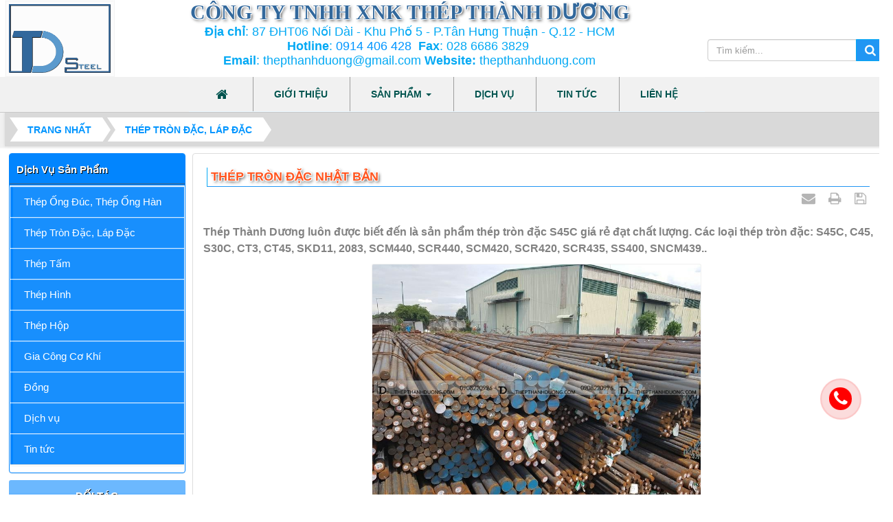

--- FILE ---
content_type: text/html; charset=UTF-8
request_url: https://thepthanhduong.com/thep-tron-dac-lap-dac/thep-tron-dac-nhat-ban-411.html
body_size: 13895
content:
<!DOCTYPE html>	<html lang="vi" xmlns="//www.w3.org/1999/xhtml" prefix="og: //ogp.me/ns#">	<head>
<title>THÉP TRÒN ĐẶC NHẬT BẢN | Công Ty TNHH XNK Thép Thành Dương</title>
<meta name="description" content="Thép Thành Dương luôn được biết đến là sản phẩm thép tròn đặc S45C giá rẻ đạt chất lượng. Các loại thép tròn đặc&#x3A; S45C, C45, S30C, CT3, CT45, SKD11, 2083,...">
<meta name="keywords" content="láp tròn đặc, thep tron dac, thép tròn đặc giá rẻ, thep tron dac nhat ban">
<meta name="news_keywords" content="láp tròn đặc, thep tron dac, thép tròn đặc giá rẻ, thep tron dac nhat ban">
<meta name="author" content="Công Ty TNHH XNK Thép Thành Dương">
<meta name="copyright" content="Công Ty TNHH XNK Thép Thành Dương">
<meta name="telephone" content="0908220996">
<meta name="address" content="5 đường Số 12, Kp 4, P.Linh Trung, Q.Thủ Đức, HCM">
<meta name="twitter:card" content="thienminhvuong">
<meta name="email" content="thepthanhduong@gmail.com">
<meta name="Design" content="GiáRẻ.vn">
<meta name="generator" content="NukeViet CMS v4.4.00">
<meta http-equiv="Content-Type" content="text/html; charset=utf-8">
<meta property="og:title" content="THÉP TRÒN ĐẶC NHẬT BẢN">
<meta property="og:type" content="article">
<meta property="og:description" content="Thép Thành Dương luôn được biết đến là sản phẩm thép tròn đặc S45C giá rẻ đạt chất lượng. Các loại thép tròn đặc&#x3A; S45C, C45, S30C, CT3, CT45, SKD11, 2083,...">
<meta property="og:site_name" content="Công Ty TNHH XNK Thép Thành Dương">
<meta property="og:image" content="https://thepthanhduong.com/uploads/news/2020/thep-tron-dac-nhat-ban-2.jpg">
<meta property="og:url" content="https://thepthanhduong.com/thep-tron-dac-lap-dac/thep-tron-dac-nhat-ban-411.html">
<meta property="article:published_time" content="2020-09-22EDT22:24:00">
<meta property="article:modified_time" content="2020-09-22EDT22:29:50">
<meta property="article:section" content="Thép Tròn Đặc, Láp Đặc">
<meta property="article:tag" content="láp tròn đặc">
<meta property="article:tag" content="thep tron dac">
<meta property="article:tag" content="thép tròn đặc giá rẻ">
<meta property="article:tag" content="thep tron dac nhat ban">
<link rel="shortcut icon" href="/uploads/thep-thanh-duong-2021.png">
<link rel="canonical" href="https://thepthanhduong.com/thep-tron-dac-lap-dac/thep-tron-dac-nhat-ban-411.html">
<link rel="alternate" href="/rss.html" title="Sản phẩm - Dịch vụ" type="application/rss+xml">
<link rel="alternate" href="/rss/thep-ong-duc-thep-ong-han.html" title="Sản phẩm - Dịch vụ - Thép Ống Đúc, Thép Ống Hàn" type="application/rss+xml">
<link rel="alternate" href="/rss/thep-tron-dac-lap-dac.html" title="Sản phẩm - Dịch vụ - Thép Tròn Đặc, Láp Đặc" type="application/rss+xml">
<link rel="alternate" href="/rss/thep-tam.html" title="Sản phẩm - Dịch vụ - Thép Tấm" type="application/rss+xml">
<link rel="alternate" href="/rss/thep-hinh.html" title="Sản phẩm - Dịch vụ - Thép Hình" type="application/rss+xml">
<link rel="alternate" href="/rss/thep-hop.html" title="Sản phẩm - Dịch vụ - Thép Hộp" type="application/rss+xml">
<link rel="alternate" href="/rss/gia-cong-co-khi-17.html" title="Sản phẩm - Dịch vụ - Gia Công Cơ Khí" type="application/rss+xml">
<link rel="alternate" href="/rss/dong.html" title="Sản phẩm - Dịch vụ - Đồng" type="application/rss+xml">
<link rel="alternate" href="/rss/dich-vu.html" title="Sản phẩm - Dịch vụ - Dịch vụ" type="application/rss+xml">
<link rel="alternate" href="/rss/tin-tuc.html" title="Sản phẩm - Dịch vụ - Tin tức" type="application/rss+xml">
<link rel="preload" as="script" href="/assets/js/jquery/jquery.min.js?t=1768822038">
<link rel="preload" as="script" href="/assets/js/language/vi.js?t=1768822038">
<link rel="preload" as="script" href="/assets/js/global.js?t=1768822038">
<link rel="preload" as="script" href="/themes/ThanhDuong2021/js/news.js?t=1768822038">
<link rel="preload" as="script" href="/themes/ThanhDuong2021/js/main.js?t=1768822038">
<link rel="preload" as="script" href="//images.dmca.com/Badges/DMCABadgeHelper.min.js?t=1768822038">
<link rel="preload" as="script" href="/themes/ThanhDuong2021/js/wow.min.js?t=1768822038">
<link rel="preload" as="script" href="/assets/js/jquery-ui/jquery-ui.min.js?t=1768822038">
<link rel="preload" as="script" href="/assets/js/language/jquery.ui.datepicker-vi.js?t=1768822038">
<link rel="preload" as="script" href="/themes/ThanhDuong2021/js/users.js?t=1768822038">
<link rel="preload" as="script" href="/assets/js/star-rating/jquery.rating.pack.js?t=1768822038">
<link rel="preload" as="script" href="/assets/js/star-rating/jquery.MetaData.js?t=1768822038">
<link rel="preload" as="script" href="/assets/editors/ckeditor/plugins/codesnippet/lib/highlight/highlight.pack.js?t=1768822038">
<link rel="preload" as="script" href="/assets/js/jquery/jquery.metisMenu.js?t=1768822038">
<link rel="preload" as="script" href="/themes/ThanhDuong2021/js/contact.js?t=1768822038">
<link rel="preload" as="script" href="/themes/ThanhDuong2021/js/bootstrap.min.js?t=1768822038">
<link rel="StyleSheet" href="/assets/css/font-awesome.min.css?t=1768822038">
<link rel="StyleSheet" href="/themes/ThanhDuong2021/css/bootstrap.non-responsive.css?t=1768822038">
<link rel="StyleSheet" href="/themes/ThanhDuong2021/css/style.css?t=1768822038">
<link rel="StyleSheet" href="/themes/ThanhDuong2021/css/style.non-responsive.css?t=1768822038">
<link rel="StyleSheet" href="/themes/ThanhDuong2021/css/news.css?t=1768822038">
<link rel="StyleSheet" href="/assets/css/ThanhDuong2021.vi.0.css?t=1768822038">
<link rel="stylesheet" type="text/css"	href="/themes/ThanhDuong2021/css/animate.css?t=1768822038" />
<link rel="StyleSheet" href="/themes/ThanhDuong2021/css/users.css?t=1768822038">
<link type="text/css" href="/assets/js/jquery-ui/jquery-ui.min.css?t=1768822038" rel="stylesheet" />
<link href="/assets/js/star-rating/jquery.rating.css?t=1768822038" type="text/css" rel="stylesheet"/>
<link href="/assets/editors/ckeditor/plugins/codesnippet/lib/highlight/styles/github.css?t=1768822038" rel="stylesheet">
<link rel="stylesheet" type="text/css"	href="/themes/ThanhDuong2021/css/jquery.metisMenu.css?t=1768822038" />
<link rel="StyleSheet" href="/themes/ThanhDuong2021/css/contact.css?t=1768822038">
<style>.headicons {padding: 0;}.iconmxh {height: 55px;}
@media (max-width:599px) { #menusite {position: fixed !important; width: auto !important;} }
 .xct411 {background: #fffffff5;}
		#xct411 figure.article {background-color: #f1f1f100;}
.hotline-phone-ring-wrap { position: fixed; bottom: 40px; left: 0; z-index: 99999;}.hotline-phone-ring-wrap { right: 0 !important; left: auto !important; }.hotline-phone-ring { position: relative; visibility: visible; background-color: transparent; width: 110px; height: 110px; cursor: pointer; z-index: 11; -webkit-backface-visibility: hidden; -webkit-transform: translateZ(0); transition: visibility .5s; left: 0; bottom: 46px; display: block; }.hotline-phone-ring-wrap:hover .hotline-phone-ring { display: none;}.hotline-phone-ring-circle { width: 60px; height: 60px; top: 23px; left: 24px; position: absolute; background-color: transparent; border-radius: 100%; border: 2px solid #ff0000; -webkit-animation: phonering-alo-circle-anim 1.2s infinite ease-in-out; animation: phonering-alo-circle-anim 1.2s infinite ease-in-out; transition: all .5s; -webkit-transform-origin: 50% 50%; -ms-transform-origin: 50% 50%; transform-origin: 50% 50%; opacity: 0.5; }.hotline-phone-ring-circle-fill { width: 60px; height: 60px; top: 23px; left: 24px; position: absolute; background-color: rgba(230, 8, 8, 0.7); border-radius: 100%; border: 2px solid transparent; -webkit-animation: phonering-alo-circle-fill-anim 2.3s infinite ease-in-out; animation: phonering-alo-circle-fill-anim 2.3s infinite ease-in-out; transition: all .5s; -webkit-transform-origin: 50% 50%; -ms-transform-origin: 50% 50%; transform-origin: 50% 50%; }.hotline-phone-ring-img-circle { background-color: #ff0000; width: 33px; height: 33px; top: 36px; left: 37px; position: absolute; background-size: 20px; border-radius: 100%; border: 2px solid transparent; -webkit-animation: phonering-alo-circle-img-anim 1s infinite ease-in-out; animation: phonering-alo-circle-img-anim 1s infinite ease-in-out; -webkit-transform-origin: 50% 50%; -ms-transform-origin: 50% 50%; transform-origin: 50% 50%; display: -webkit-box; display: -webkit-flex; display: -ms-flexbox; display: flex; align-items: center; justify-content: center; }.hotline-phone-ring-img-circle .pps-btn-img { display: -webkit-box; display: -webkit-flex; display: -ms-flexbox; display: flex; }.hotline-phone-ring-img-circle .pps-btn-img img { width: 20px; height: 20px; }.hotline-bar { position: absolute; background: #2196f3; max-height: 139px; background-size: 100%; cursor: pointer; transition: all 0.8s; -webkit-transition: all 0.8s; z-index: 9; box-shadow: 0 14px 28px rgba(0, 0, 0, 0.25), 0 10px 10px rgba(0, 0, 0, 0.1); border-radius: 10px !important; width: 190px !important; padding: 4px; right: 2px; bottom: 45px; display: none; }.hotline-phone-ring-wrap:hover .hotline-bar { display: block;}.hotline-bar > a { color: #fff; text-decoration: none; font-size: 15px; font-weight: bold; /* text-indent: 40px; */ display: block; letter-spacing: 1px; line-height: 40px; font-family: Arial; }.hotline-bar > a:hover, .hotline-bar > a:active { color: #fff; }@-webkit-keyframes phonering-alo-circle-anim { 0% { -webkit-transform: rotate(0) scale(0.5) skew(1deg); -webkit-opacity: 0.1; }30% { -webkit-transform: rotate(0) scale(0.7) skew(1deg); -webkit-opacity: 0.5; }100% { -webkit-transform: rotate(0) scale(1) skew(1deg); -webkit-opacity: 0.1; }}@-webkit-keyframes phonering-alo-circle-fill-anim { 0% { -webkit-transform: rotate(0) scale(0.7) skew(1deg); opacity: 0.6; }50% { -webkit-transform: rotate(0) scale(1) skew(1deg); opacity: 0.6; }100% { -webkit-transform: rotate(0) scale(0.7) skew(1deg); opacity: 0.6; }}@-webkit-keyframes phonering-alo-circle-img-anim { 0% { -webkit-transform: rotate(0) scale(1) skew(1deg); }10% { -webkit-transform: rotate(-25deg) scale(1) skew(1deg); }20% { -webkit-transform: rotate(25deg) scale(1) skew(1deg); }30% { -webkit-transform: rotate(-25deg) scale(1) skew(1deg); }40% { -webkit-transform: rotate(25deg) scale(1) skew(1deg); }50% { -webkit-transform: rotate(0) scale(1) skew(1deg); }100% { -webkit-transform: rotate(0) scale(1) skew(1deg); }}@media (max-width: 768px) { .hotline-bar { display: none; }}.hotline-phone-ring-img-circle a .fa-phone { width: 20px; font-size: 25px; color: #fff;}.hotline-bar a span{ color: #fff;}
.hotline-bar:hover {background: #2196f3;}.hltenlh , .hlhostlineso, .hlzalo { line-height: 30px; font-weight: bold; font-size: 14px; border-bottom: 1px dotted #ffffff; padding: 0 0 3px 0; }.hlzalo .zalo { background: #0086cc !important; padding: 5px !important; border-radius: 10px; font-weight: bold; }.hotline-bar p .fas { width: 33px; font-size: 21px; background: #00000026; text-align: center; height: 29px; padding: 5px; border-radius: 10px; color: #fff; border: 1px dotted #c1c1c1; }.hltenlh:hover, .hlhostlineso:hover, .hlzalo:hover { background: #f00; } </style>
<script data-show="inline">(function(i,s,o,g,r,a,m){i['GoogleAnalyticsObject']=r;i[r]=i[r]||function(){
(i[r].q=i[r].q||[]).push(arguments)},i[r].l=1*new Date();a=s.createElement(o),
m=s.getElementsByTagName(o)[0];a.async=1;a.src=g;m.parentNode.insertBefore(a,m)
})(window,document,'script','https://www.google-analytics.com/analytics.js','ga');
ga('create', 'UA-165822558-1', '.thepthanhduong.com');
ga('send', 'pageview');
</script>
</head>	<body>

	<noscript> <div class="alert alert-danger">Trình duyệt của bạn đã tắt chức năng hỗ trợ JavaScript.<br />Website chỉ làm việc khi bạn bật nó trở lại.<br />Để tham khảo cách bật JavaScript, hãy click chuột <a href="http://wiki.nukeviet.vn/support:browser:enable_javascript">vào đây</a>!</div> </noscript> <div class="body-bg"> <div id="header" >
	<div class="wraper"> <header> <div class="container"> <div class="row"> <div class="logo col-xs-24 col-sm-12 col-md-3"> 
	 <a title="Công Ty TNHH XNK Thép Thành Dương" href="/"><img src="/uploads/thep-thanh-duong-2021.png" width="277" height="199" alt="Công Ty TNHH XNK Thép Thành Dương" />
	<span class="mydomain">https://thepthanhduong.com</span></a>     <span class="site_name">Công Ty TNHH XNK Thép Thành Dương</span> 
	<span class="site_description">Công Ty TNHH XNK Thép Thành Dương, Thép Tấm, Thép Tròn Đặc, Thép Ống, Thép Hình, Thép Hộp, Thép Inox</span>  </div> <div class="headcenter col-xs-24 col-sm-12 col-md-16"> <a name="view225"></a>
<div class="notitle225"><div style="text-align: center;"><span style="color:rgb(50, 104, 156);"><span style="font-size:30px;"><span style="font-family:Times New Roman,Times,serif;"><strong class="texts">CÔNG TY TNHH XNK THÉP&nbsp;THÀNH DƯƠNG</strong></span></span></span><br  /><span style="font-size:18px;"><span style="color:rgb(3, 169, 244);"><strong>Địa chỉ</strong>:&nbsp;87 ĐHT06 Nối Dài - Khu Phố 5 - P.Tân Hưng Thuận - Q.12 - HCM<br  /><strong>Hotline</strong>:&nbsp;</span><a href="tel:0914406428">0914 406 428</a><span style="color:rgb(3, 169, 244);">&nbsp;&nbsp;<strong>Fax</strong>: 028 6686 3829&nbsp;<br  /><strong>Email</strong>:&nbsp;</span><a href="mailto:thepthanhduong@gmail.com"><span style="color:rgb(3, 169, 244);">thepthanhduong@gmail.com</span></a><span style="color:rgb(3, 169, 244);">&nbsp;<strong>Website:&nbsp;</strong></span><a href="https://thepthanhduong.com/" target="_blank"><span style="color:rgb(3, 169, 244);">thepthanhduong.com</span></a></span></div></div>
  </div> <div class="headicons col-xs-24 col-sm-12 col-md-5 "> <div class="textc iconmxh"> </div> <nav class="third-nav ">  <div class="clearfix"> <div class="headerSearch col-xs-24 col-sm-24 col-md-24"> <div class="input-group"> <input type="text" class="form-control" maxlength="60" placeholder="Tìm kiếm..."><span class="input-group-btn"><button type="button" class="btn btn-info" data-url="/seek.html?q=" data-minlength="3" data-click="y"><em class="fa fa-search fa-lg"></em></button></span> </div> </div>  </div> </nav> </div> </div> </div> </header> </div> </div> <div class="menutop day100"> <div class="bannerftop"></div>
 <nav class="second-nav stickymenu" id="menusite"><div class="container"><div class="row"><div class="bg box-shadow wraper"><a name="view197"></a>
<div class="notitle197"><div class="navbar navbar-default navbar-static-top" role="navigation">
    <div class="navbar-header">
        <button type="button" class="navbar-toggle" data-toggle="collapse" data-target="#menu-site-default">
            <span class="sr-only">&nbsp;</span> <span class="icon-bar">&nbsp;</span> <span class="icon-bar">&nbsp;</span> <span class="icon-bar">&nbsp;</span>
        </button>
    </div>
    <div class="collapse navbar-collapse" id="menu-site-default">
        <ul class="nav navbar-nav">
            <li><a class="home" title="Trang nhất" href="/"><em class="fa fa-lg fa-home">&nbsp;</em><span class="visible-xs-inline-block"> Trang nhất</span></a></li>
                        <li  role="presentation">						<a class="dropdown-toggle"  href="/about.html" role="button" aria-expanded="false" title=" Giới thiệu Giới thiệu">   Giới thiệu</a> </li>
            <li  class="dropdown" role="presentation">						<a class="dropdown-toggle"  href="/" role="button" aria-expanded="false" title=" Sản phẩm Sản phẩm">   Sản phẩm <strong class="caret">&nbsp;</strong>
                </a>  <ul class="dropdown-menu">
        <li
        >  <a href="/thep-ong-duc-thep-ong-han.html" title="Thép Ống Đúc, Thép Ống Hàn Thép Ống Đúc, Thép Ống Hàn">Thép Ống Đúc, Thép Ống Hàn</a> 
    </li>
    <li
        >  <a href="/thep-tron-dac-lap-dac.html" title="Thép Tròn Đặc, Láp Đặc Thép Tròn Đặc, Láp Đặc">Thép Tròn Đặc, Láp Đặc</a> 
    </li>
    <li
        >  <a href="/thep-tam.html" title="Thép Tấm Thép Tấm">Thép Tấm</a> 
    </li>
    <li
        >  <a href="/thep-hinh.html" title="Thép Hình Thép Hình">Thép Hình</a> 
    </li>
    <li
        >  <a href="/thep-hop.html" title="Thép Hộp Thép Hộp">Thép Hộp</a> 
    </li>
    <li
        >  <a href="/gia-cong-co-khi-17.html" title="Gia Công Cơ Khí Gia Công Cơ Khí">Gia Công Cơ Khí</a> 
    </li>
    <li
        >  <a href="/dong.html" title="Đồng Đồng">Đồng</a> 
    </li>
    <li
        >  <a href="/dich-vu.html" title="Dịch vụ Dịch vụ">Dịch vụ</a> 
    </li>
    <li
        >  <a href="/tin-tuc.html" title="Tin tức Tin tức">Tin tức</a> 
    </li>
</ul> </li>
            <li  role="presentation">						<a class="dropdown-toggle"  href="/dich-vu.html" role="button" aria-expanded="false" title=" Dịch vụ Dịch vụ">   Dịch vụ</a> </li>
            <li  role="presentation">						<a class="dropdown-toggle"  href="/tin-tuc.html" role="button" aria-expanded="false" title=" Tin tức Tin tức">   Tin tức</a> </li>
            <li  role="presentation">						<a class="dropdown-toggle"  href="/contact.html" role="button" aria-expanded="false" title=" Liên hệ Liên hệ">   Liên hệ</a> </li>
        </ul>
    </div>
</div>
</div>
</div></div></div> </nav> <div class="wraper"> <nav class="header-nav none"> <div class="container"> <div class="personalArea"> <a name="view199"></a>
<div class="notitle199"><span><a title="Đăng nhập - Đăng ký" class="pa pointer button" data-toggle="tip" data-target="#guestBlock_nv7" data-click="y" data-callback="recaptchareset"><em class="fa fa-user fa-lg"></em><span class="hidden">Đăng nhập</span></a></span>
</div>
 </div> <div class="social-icons">  </div> <div class="contactDefault"> <a name="view181"></a>
<div class="notitle181"><span class="visible-xs-inline-block"><a title="Thông tin liên hệ" class="pointer button" data-toggle="tip" data-target="#contactList" data-click="y"><em class="icon-old-phone icon-lg"></em><span class="hidden">Thông tin liên hệ</span></a></span>
<div id="contactList" class="content">
<h3 class="visible-xs-inline-block">Thông tin liên hệ</h3>
<ul class="contactList">
<li><em class="fa fa-phone"></em>&nbsp;<a title="Click gọi ngay" href="tel:0914406428">0914 406 428</a></li>
<li><em class="fa fa-envelope"></em>&nbsp;<a href="/contact/Phong-kinh-doanh-Cong-Ty-Thep-Thanh-Duong.html">thepthanhduong@gmail.com</a></li>
<li><em class="fa fa-compass"></em>&nbsp;<a target="_blank" href="https://www.google.com/maps/search/10.864387 106.765678" title="Bản đồ đường đi đến " >Xem bản đồ</a></li>

</div>
 </div> <div id="tip" data-content=""> <div class="bg"></div> </div> </div> </nav> <nav class="third-nav menuccatmodune"> <div class="row2"> <div class="bg2"> <div class="clearfix"> <div class="col-xs-24 col-sm-18 col-md-18">  <div class="breadcrumbs-wrap"> <div class="display"> <a class="show-subs-breadcrumbs hidden" href="#" onclick="showSubBreadcrumbs(this, event);"><em class="fa fa-lg fa-angle-right"></em></a> <ul class="breadcrumbs list-none"></ul> </div> <ul class="subs-breadcrumbs"></ul> <ul class="temp-breadcrumbs hidden"> <li itemscope itemtype="//schema.org/BreadcrumbList"><a href="/" itemprop="url" title="Trang nhất"><span itemprop="title">Trang nhất</span></a></li> <li itemscope itemtype="//schema.org/ListItem"><a href="/thep-tron-dac-lap-dac.html" itemprop="url" title="Thép Tròn Đặc, Láp Đặc"><span class="txt" itemprop="title">Thép Tròn Đặc, Láp Đặc</span></a></li> </ul> </div>   </div> <!--div class="headerSearch col-xs-24 col-sm-6 col-md-6"> <div class="input-group"> <input type="text" class="form-control" maxlength="60" placeholder="Tìm kiếm..."><span class="input-group-btn"><button type="button" class="btn btn-info" data-url="/seek.html?q=" data-minlength="3" data-click="y"><em class="fa fa-search fa-lg"></em></button></span> </div> </div--> </div> </div> </div> </nav> </div> <div class="bannersite">
	<div class="bannersliders"> </div></div></div> <div class="wraper"> <section> <div class="container" id="body">  
<div class="row">
</div>
<div class="row">
    <div class="col-sm-18 col-md-19 col-sm-push-6 col-md-push-5">
<div class="news_column panel panel-default" itemtype="http://schema.org/NewsArticle" itemscope>
    <div class="panel-body" id="xct411">
        <h1 class="title margin-bottom-lg" itemprop="headline">THÉP TRÒN ĐẶC NHẬT BẢN</h1>
        <div class="hidden hide d-none" itemprop="author" itemtype="http://schema.org/Person" itemscope>
            <span itemprop="name"></span>
        </div>
        <span class="hidden hide d-none" itemprop="datePublished"></span>
        <span class="hidden hide d-none" itemprop="dateModified"></span>
        <span class="hidden hide d-none" itemprop="description"></span>
        <span class="hidden hide d-none" itemprop="mainEntityOfPage"></span>
        <span class="hidden hide d-none" itemprop="image"></span>
        <div class="hidden hide d-none" itemprop="publisher" itemtype="http://schema.org/Organization" itemscope>
            <span itemprop="name"></span>
            <span itemprop="logo" itemtype="http://schema.org/ImageObject" itemscope>
                <span itemprop="url"></span>
            </span>
        </div>
        <div class="row margin-bottom-lg">
            <div class="col-md-12 datatime" >
                <span class="h5" >Thứ ba - 22/09/2020 22:24</span>
            </div>
            <div class="col-md-12">
                <ul class="list-inline text-right">
                                        <li><a class="dimgray" rel="nofollow" title="Gửi bài viết qua email" href="javascript:void(0);" onclick="nv_open_browse('/sendmail/thep-tron-dac-lap-dac/thep-tron-dac-nhat-ban-411.html','',650,500,'resizable=no,scrollbars=yes,toolbar=no,location=no,status=no');return false"><em class="fa fa-envelope fa-lg">&nbsp;</em></a></li>
                                        <li><a class="dimgray" rel="nofollow" title="In ra" href="javascript: void(0)" onclick="nv_open_browse('/print/thep-tron-dac-lap-dac/thep-tron-dac-nhat-ban-411.html','',840,500,'resizable=yes,scrollbars=yes,toolbar=no,location=no,status=no');return false"><em class="fa fa-print fa-lg">&nbsp;</em></a></li>
                                        <li><a class="dimgray" rel="nofollow" title="Lưu bài viết này" href="/savefile/thep-tron-dac-lap-dac/thep-tron-dac-nhat-ban-411.html"><em class="fa fa-save fa-lg">&nbsp;</em></a></li>
                </ul>
            </div>
        </div>
                <div class="clearfix">
             <div class="hometext m-bottom" itemprop="description"><h2>Thép Thành Dương luôn được biết đến là sản phẩm thép tròn đặc S45C giá rẻ đạt chất lượng. Các loại thép tròn đặc: S45C, C45, S30C, CT3, CT45, SKD11, 2083, SCM440, SCR440, SCM420, SCR420, SCR435, SS400, SNCM439..</h2></div>

                        <figure class="article center">
                <img alt="THÉP TRÒN ĐẶC NHẬT BẢN" src="/uploads/news/2020/thep-tron-dac-nhat-ban-2.jpg" width="480" class="img-thumbnail"/>
                <figcaption>THÉP TRÒN ĐẶC NHẬT BẢN</figcaption>
            </figure>
        </div>
		<div id="news-bodyhtml" class="bodytext margin-bottom-lg" >
		<div class="xct411"><h2 itemprop="name" style="text-align: center;"><span style="font-size:20px;"><strong><span style="font-family:Arial,Helvetica,sans-serif;"><img alt="THÉP TRÒN ĐẶC NHẬT BẢN (1)" height="600" src="/uploads/news/2020/thep-tron-dac-nhat-ban-1.jpg" width="800" /><br  />
THÉP TRÒN ĐẶC NHẬT BẢN</span></strong></span></h2>
<span style="font-size:14px;"><span style="font-family:Arial,Helvetica,sans-serif;">Công ty&nbsp;<strong>THÉP THÀNH DƯƠNG</strong>&nbsp;chuyên nhập khẩu&nbsp;hàng&nbsp;chính phẩm&nbsp;<strong><a href="https://thepthanhduong.com/thep-tron-dac-lap-dac/bang-quy-cach-thep-tron-dac-21.html" rel="nofollow">THÉP TRÒN ĐẶC NHẬT BẢN.</a></strong><br  />
Các mác thép công ty chúng tôi đang có như sau:<br  />
- S15C, S20C, S25C, S30C, S35C, S40C, S45C, S55,&nbsp;SS400, SS300<br  />
- SCR 415, SCR420, SCR430, SCR 435,&nbsp;SCR440, SCR445<br  />
- SCM 415, SCM420, SCM430, SCM435, SCM440, SCM445<br  />
- S275, S275JR, S275JO, S235, S235JR, S235JO, S355, S355JR, S355J2, S355J2G3, S355JO<br  />
- SM490, SM490YA, SM490YB,&nbsp;SS490, A572…<br  />
Với đầy đủ quy cách từ phi 3mm đến 910mm chiều dài 3m,6m, 12m.&nbsp;Đặc biệt chúng tôi còn cắt theo kích thước yêu cầu,Hàng hóa có đầy đủ&nbsp;<strong>CO, CQ </strong>của nhà sản xuất.<br  />
Xin vui lòng liên hệ với chúng tôi để có được giá cả hợp lý nhất!.</span></span></div></div>
                <div class="alert alert-info margin-bottom-lg">
            <div style="text-align: center;"><span style="color:rgb(41, 128, 185);"><span style="font-family:Times New Roman,Times,serif;"><span style="font-size:20px;"><strong>CÔNG TY TNHH XNK THÉP THÀNH DƯƠNG</strong></span></span></span></div>

<div style="text-align: center;"><span style="color:rgb(52, 152, 219);"><span style="font-family:Times New Roman,Times,serif;"><strong>Địa chỉ: </strong>87 ĐHT06 Nối Dài - Khu Phố 5 - P.Tân Hưng Thuận - Q.12 - HCM</span><br  />
<strong>Hotline</strong>:&nbsp;</span><a href="tel:0914406428">0914 406 428</a>&nbsp;<span style="color:rgb(52, 152, 219);"><strong>Fax</strong>: 028 6686 3829</span><br  />
<span style="color:rgb(52, 152, 219);"><strong>Email</strong>:&nbsp;</span><a href="mailto:thepthanhduong@gmail.com"><span style="color:rgb(52, 152, 219);">thepthanhduong@gmail.com</span></a><span style="color:rgb(52, 152, 219);">&nbsp;<br  />
<strong>Website:&nbsp;</strong></span><a href="http://thepthanhduong.com" target="_blank"><span style="color:rgb(52, 152, 219);">thepthanhduong.com</span></a></div>
        </div>
    </div>
</div>

<div class="news_column panel panel-default">
    <div class="panel-body">
        <div class="h5">
            <em class="fa fa-tags">&nbsp;</em><strong>Tags: </strong><a title="láp tròn đặc" href="/tag/lap-tron-dac"><em>láp tròn đặc</em></a>, <a title="thep tron dac" href="/tag/thep-tron-dac"><em>thep tron dac</em></a>, <a title="thép tròn đặc giá rẻ" href="/tag/thep-tron-dac-gia-re"><em>thép tròn đặc giá rẻ</em></a>, <a title="thep tron dac nhat ban" href="/tag/thep-tron-dac-nhat-ban"><em>thep tron dac nhat ban</em></a>
        </div>
    </div>
</div>
<div class="news_column panel panel-default">
    <div class="panel-body">
        <form id="form3B" action="">
            <div class="h5 clearfix">
                <p id="stringrating">Tổng số điểm của bài viết là: 0 trong 0 đánh giá</p>
                <div style="padding: 5px;">
                    <input class="hover-star" type="radio" value="1" title="Bài viết rất kém" /><input class="hover-star" type="radio" value="2" title="Bài viết kém" /><input class="hover-star" type="radio" value="3" title="Bài viết đạt" /><input class="hover-star" type="radio" value="4" title="Bài viết tốt" /><input class="hover-star" type="radio" value="5" title="Bài viết rất tốt" /><span id="hover-test" style="margin: 0 0 0 20px;">Click để đánh giá bài viết</span>
                </div>
            </div>
        </form>
    </div>
</div>
<div class="news_column panel panel-default">
    <div class="panel-body other-news">
                <p class="h3"><strong>Những tin mới hơn</strong></p>
        <div class="clearfix">
            <ul class="detail-related related list-none list-items">
                                <li>
                    <em class="fa fa-angle-right">&nbsp;</em>
                    <h4><a href="/thep-tron-dac-lap-dac/thep-tron-dac-lap-tron-dac-phi-32-418.html"  data-placement="bottom" data-content="Thép Thành Dương chuyên cung cấp thép tròn đặc phi 32 ngoài ra còn có phi 30, phi 34, phi 35, phi 36, phi 38, phi 39, phi 40, phi 42, phi 46, phi 48,..." data-img="/assets/news/2020/thep-tron-dac-lap-tron-dac-phi-32-2.jpg" data-rel="tooltip" title="​​​Thép Tròn Đặc , Láp Tròn Đặc Phi 32">​​​Thép Tròn Đặc , Láp Tròn Đặc Phi 32</a></h4>
                    <em  class="datatime">(27/09/2020)</em>
                </li>
                <li>
                    <em class="fa fa-angle-right">&nbsp;</em>
                    <h4><a href="/thep-tron-dac-lap-dac/thep-tron-dac-lap-tron-dac-phi-34-419.html"  data-placement="bottom" data-content="Thép Thành Dương chuyên cung cấp thép tròn đặc phi 34 ngoài ra còn có phi 30, phi 32, phi 35, phi 36, phi 38, phi 39, phi 40, phi 42, phi 46, phi 48,..." data-img="/assets/news/2020/thep-tron-dac-lap-tron-dac-phi-34-1.jpg" data-rel="tooltip" title="​​​Thép Tròn Đặc , Láp Tròn Đặc Phi 34">​​​Thép Tròn Đặc , Láp Tròn Đặc Phi 34</a></h4>
                    <em  class="datatime">(27/09/2020)</em>
                </li>
                <li>
                    <em class="fa fa-angle-right">&nbsp;</em>
                    <h4><a href="/thep-tron-dac-lap-dac/thep-tron-dac-lap-tron-dac-phi-35-420.html"  data-placement="bottom" data-content="Thép Thành Dương chuyên cung cấp thép tròn đặc phi 35 ngoài ra còn có phi 30, phi 32, phi 34, phi 36, phi 38, phi 39, phi 40, phi 42, phi 46, phi 48,..." data-img="/assets/news/2020/thep-tron-dac-lap-tron-dac-phi-35-1.jpg" data-rel="tooltip" title="​​​Thép Tròn Đặc , Láp Tròn Đặc Phi 35">​​​Thép Tròn Đặc , Láp Tròn Đặc Phi 35</a></h4>
                    <em  class="datatime">(28/09/2020)</em>
                </li>
                <li>
                    <em class="fa fa-angle-right">&nbsp;</em>
                    <h4><a href="/thep-tron-dac-lap-dac/thep-tron-dac-lap-tron-dac-phi-36-421.html"  data-placement="bottom" data-content="Thép Thành Dương chuyên cung cấp thép tròn đặc phi 36 ngoài ra còn có phi 30, phi 32, phi 34, phi 35, phi 38, phi 39, phi 40, phi 42, phi 46, phi 48,..." data-img="/assets/news/2020/thep-tron-dac-lap-tron-dac-phi-36-1.jpg" data-rel="tooltip" title="​​​Thép Tròn Đặc , Láp Tròn Đặc Phi 36">​​​Thép Tròn Đặc , Láp Tròn Đặc Phi 36</a></h4>
                    <em  class="datatime">(28/09/2020)</em>
                </li>
                <li>
                    <em class="fa fa-angle-right">&nbsp;</em>
                    <h4><a href="/thep-tron-dac-lap-dac/thep-tron-dac-lap-tron-dac-phi-30-417.html"  data-placement="bottom" data-content="Thép Thành Dương chuyên cung cấp thép tròn đặc phi 30 ngoài ra còn có phi 32, phi 34, phi 35, phi 36, phi 38, phi 39, phi 40, phi 42, phi 46, phi 48,..." data-img="/assets/news/2020/thep-tron-dac-lap-tron-dac-phi-30-2.jpg" data-rel="tooltip" title="​​​Thép Tròn Đặc , Láp Tròn Đặc Phi 30">​​​Thép Tròn Đặc , Láp Tròn Đặc Phi 30</a></h4>
                    <em  class="datatime">(26/09/2020)</em>
                </li>
                <li>
                    <em class="fa fa-angle-right">&nbsp;</em>
                    <h4><a href="/thep-tron-dac-lap-dac/thep-tron-dac-lap-tron-dac-phi-28-416.html"  data-placement="bottom" data-content="Thép Thành Dương chuyên cung cấp thép tròn đặc phi 28 ngoài ra còn có phi 30, phi 32, phi 34, phi 35, phi 36, phi 38, phi 39, phi 40, phi 42, phi 46,..." data-img="/assets/news/2020/thep-tron-dac-lap-tron-dac-phi-28-1.jpg" data-rel="tooltip" title="​​​Thép Tròn Đặc , Láp Tròn Đặc Phi 28">​​​Thép Tròn Đặc , Láp Tròn Đặc Phi 28</a></h4>
                    <em  class="datatime">(26/09/2020)</em>
                </li>
                <li>
                    <em class="fa fa-angle-right">&nbsp;</em>
                    <h4><a href="/thep-tron-dac-lap-dac/thep-tron-dac-lap-tron-dac-phi-24-413.html"  data-placement="bottom" data-content="Công Ty Thép Thành Dương chuyên cung cấp Thép Tròn Đặc, Láp Tròn Đặc Phi 24... Ngoài ra chúng tôi chuyên cung cấp Thép Tấm, Thép Ống, Thép Tròn Đặc,..." data-img="/assets/news/2020/thep-tron-dac-lap-tron-dac-phi-24-2.jpg" data-rel="tooltip" title="Thép Tròn Đặc , Láp Tròn Đặc Phi 24">Thép Tròn Đặc , Láp Tròn Đặc Phi 24</a></h4>
                    <em  class="datatime">(24/09/2020)</em>
                </li>
                <li>
                    <em class="fa fa-angle-right">&nbsp;</em>
                    <h4><a href="/thep-tron-dac-lap-dac/thep-tron-dac-lap-tron-dac-phi-25-414.html"  data-placement="bottom" data-content="Công Ty Thép Thành Dương chuyên cung cấp Thép Tròn Đặc, Láp Tròn Đặc Phi 25... Ngoài ra chúng tôi chuyên cung cấp Thép Tấm, Thép Ống, Thép Tròn Đặc,..." data-img="/assets/news/2020/thep-tron-dac-lap-tron-dac-phi-25-2.jpg" data-rel="tooltip" title="Thép Tròn Đặc , Láp Tròn Đặc Phi 25">Thép Tròn Đặc , Láp Tròn Đặc Phi 25</a></h4>
                    <em  class="datatime">(25/09/2020)</em>
                </li>
                <li>
                    <em class="fa fa-angle-right">&nbsp;</em>
                    <h4><a href="/thep-tron-dac-lap-dac/thep-tron-dac-lap-tron-dac-phi-26-415.html"  data-placement="bottom" data-content="Công Ty Thép Thành Dương chuyên cung cấp Thép Tròn Đặc, Láp Tròn Đặc Phi 26... Ngoài ra chúng tôi chuyên cung cấp Thép Tấm, Thép Ống, Thép Tròn Đặc,..." data-img="/assets/news/2020/thep-tron-dac-lap-tron-dac-phi-26-2.jpg" data-rel="tooltip" title="​​​Thép Tròn Đặc , Láp Tròn Đặc Phi 26">​​​Thép Tròn Đặc , Láp Tròn Đặc Phi 26</a></h4>
                    <em  class="datatime">(24/09/2020)</em>
                </li>
                <li>
                    <em class="fa fa-angle-right">&nbsp;</em>
                    <h4><a href="/thep-tron-dac-lap-dac/thep-tron-dac-trung-quoc-412.html"  data-placement="bottom" data-content="Thép Thành Dương chuyên cung cấp THÉP TRÒN ĐẶC TRUNG QUỐC - HÀN QUỐC - NHẬT BẢN - NGA - ĐỨC... Các loại thép tròn đặc&#x3A; S20C, C20, S35C, C35, CT50,..." data-img="/assets/news/2020/thep-tron-dac-trung-quoc-2.jpg" data-rel="tooltip" title="THÉP TRÒN ĐẶC TRUNG QUỐC">THÉP TRÒN ĐẶC TRUNG QUỐC</a></h4>
                    <em  class="datatime">(24/09/2020)</em>
                </li>
            </ul>
        </div>
                <p class="h3"><strong>Những tin cũ hơn</strong></p>
        <div class="clearfix">
            <ul class="detail-related related list-none list-items">
                                <li>
                    <em class="fa fa-angle-right">&nbsp;</em>
                    <h4><a href="/thep-tron-dac-lap-dac/thep-tron-dac-s275-s275jr-s275jo-410.html"   data-placement="bottom" data-content="Thép Thành Dương chuyên cung cấp thép tròn đặc S275, S275JR, S275JO, S275J2G3&#x002F;S275J2G4...SNCM439, S45C, C45, CT3, SKD11, 2083, SCR440, SCM420. Hàng..." data-img="/assets/news/2020/thep-tron-dac-s275-s275jr-s275jo-2.jpg" data-rel="tooltip" title="THÉP TRÒN ĐẶC S275, S275JR, S275JO">THÉP TRÒN ĐẶC S275, S275JR, S275JO</a></h4>
                    <em  class="datatime">(22/09/2020)</em>
                </li>
                <li>
                    <em class="fa fa-angle-right">&nbsp;</em>
                    <h4><a href="/thep-tron-dac-lap-dac/gia-thep-tron-dac-s235-c235-s235j-409.html"   data-placement="bottom" data-content="Thép Thành Dương chuyên cung cấp thép tròn đặc S235&#x002F; C235&#x002F; S235JR &#x002F; S235JO, S235JRG1&#x002F;S235JRG2, S235J2G3&#x002F; S235J2G4...SNCM439, S20C , S30C, S35C, SKD11,..." data-img="/assets/news/2020/gia-thep-tron-dac-s235-c235-s235j-2.jpg" data-rel="tooltip" title="GIÁ THÉP TRÒN ĐẶC S235, C235, S235J">GIÁ THÉP TRÒN ĐẶC S235, C235, S235J</a></h4>
                    <em  class="datatime">(22/09/2020)</em>
                </li>
                <li>
                    <em class="fa fa-angle-right">&nbsp;</em>
                    <h4><a href="/thep-tron-dac-lap-dac/thep-tam-thep-tron-dac-nak80-408.html"   data-placement="bottom" data-content="Thép Thành Dương chuyên cung cấp thép tấm, thép tròn đặc NAK80. Hàng nhập khẩu giá rẻ" data-img="/assets/news/2020/thep-tam-thep-tron-dac-nak80-2.jpg" data-rel="tooltip" title="THÉP TẤM, THÉP TRÒN ĐẶC NAK80">THÉP TẤM, THÉP TRÒN ĐẶC NAK80</a></h4>
                    <em  class="datatime">(22/09/2020)</em>
                </li>
                <li>
                    <em class="fa fa-angle-right">&nbsp;</em>
                    <h4><a href="/thep-tron-dac-lap-dac/thep-tam-thep-tron-dac-skh9-407.html"   data-placement="bottom" data-content="Thép Thành Dương chuyên cung cấp thép tấm, thép tròn đặc SKH9. Hàng nhập khẩu giá rẻ" data-img="/assets/news/2020/thep-tam-thep-tron-dac-skh9-1.jpg" data-rel="tooltip" title="THÉP TẤM, THÉP TRÒN ĐẶC SKH9">THÉP TẤM, THÉP TRÒN ĐẶC SKH9</a></h4>
                    <em  class="datatime">(21/09/2020)</em>
                </li>
                <li>
                    <em class="fa fa-angle-right">&nbsp;</em>
                    <h4><a href="/thep-tron-dac-lap-dac/thep-tam-thep-tron-dac-s136h-406.html"   data-placement="bottom" data-content="Thép Thành Dương chuyên cung cấp thép tấm, thép tròn đặc S136H. Hàng nhập khẩu giá rẻ" data-img="/assets/news/2020/thep-tam-thep-tron-dac-s136h-2.jpg" data-rel="tooltip" title="THÉP TẤM, THÉP TRÒN ĐẶC S136H">THÉP TẤM, THÉP TRÒN ĐẶC S136H</a></h4>
                    <em  class="datatime">(20/09/2020)</em>
                </li>
                <li>
                    <em class="fa fa-angle-right">&nbsp;</em>
                    <h4><a href="/thep-tron-dac-lap-dac/thep-tron-dac-40crnimoa-40crmnmo-20crnimo-30crnimo8-17crnimo6-16mncr5-34crnimo6-9sicr-cr12mo-405.html"   data-placement="bottom" data-content="Thép Tròn Đặc 40CrNiMoA, 40CrMnMo, 20CrNiMo, 30CrNiMo8, 17CrNiMo6, 16MnCr5, 34CrNiMo6, 9SiCr, Cr12Mo" data-img="/assets/news/2020/thep-tron-dac-40crnimoa-40crmnmo-20crnimo-30crnimo8-17crnimo6-16mncr5-34crnimo6-9sicr-cr12mo-1.jpg" data-rel="tooltip" title="Thép Tròn Đặc 40CrNiMoA, 40CrMnMo, 20CrNiMo, 30CrNiMo8, 17CrNiMo6, 16MnCr5, 34CrNiMo6, 9SiCr, Cr12Mo">Thép Tròn Đặc 40CrNiMoA, 40CrMnMo, 20CrNiMo, 30CrNiMo8, 17CrNiMo6, 16MnCr5, 34CrNiMo6, 9SiCr, Cr12Mo</a></h4>
                    <em  class="datatime">(20/09/2020)</em>
                </li>
                <li>
                    <em class="fa fa-angle-right">&nbsp;</em>
                    <h4><a href="/thep-tron-dac-lap-dac/quy-cach-thep-tron-dac-a36-dh36-404.html"   data-placement="bottom" data-content="Công tyThép Thành Dương chuyên cung cấp Thép tròn đặc A36, DH36. Ngoài ra công ty còn cung cấpTẤM A36&#x002F; DH36, ỐNG A36&#x002F;DH36Hàng nhập khẩu - giá rẻ xuất..." data-img="/assets/news/2020/quy-cach-thep-tron-dac-a36-dh36-1.jpg" data-rel="tooltip" title="Quy Cách Thép Tròn Đặc A36, DH36">Quy Cách Thép Tròn Đặc A36, DH36</a></h4>
                    <em  class="datatime">(19/09/2020)</em>
                </li>
                <li>
                    <em class="fa fa-angle-right">&nbsp;</em>
                    <h4><a href="/thep-tron-dac-lap-dac/thep-tron-hop-kim-snc631-snc815-snc836-403.html"   data-placement="bottom" data-content="Công ty Thép Thành Dương chuyên cung cấp Thép tròn hợp kim SNC631, SNC815, SNC836. Ngoài ra còn có cung cấp thép tròn đặc S45C, C45, CT45, CT3, S20C,..." data-img="/assets/news/2020/thep-tron-hop-kim-snc631-snc815-snc836-3.jpg" data-rel="tooltip" title="THÉP TRÒN HỢP KIM SNC631, SNC815, SNC836">THÉP TRÒN HỢP KIM SNC631, SNC815, SNC836</a></h4>
                    <em  class="datatime">(19/09/2020)</em>
                </li>
                <li>
                    <em class="fa fa-angle-right">&nbsp;</em>
                    <h4><a href="/thep-tron-dac-lap-dac/thep-tron-hop-kim-snc236-snc415-402.html"   data-placement="bottom" data-content="Công ty Thép Thành Dương chuyên cung cấp Thép tròn hợp kim SNC236, SNC415. Ngoài ra còn có cung cấp thép tròn đặc S45C, C45, CT45, CT3, S30C....Hàng..." data-img="/assets/news/2020/thep-tron-hop-kim-snc236-snc415-1.jpg" data-rel="tooltip" title="Thép Tròn Hợp Kim SNC236, SNC415">Thép Tròn Hợp Kim SNC236, SNC415</a></h4>
                    <em  class="datatime">(18/09/2020)</em>
                </li>
                <li>
                    <em class="fa fa-angle-right">&nbsp;</em>
                    <h4><a href="/thep-tron-dac-lap-dac/thep-tron-dac-scr435-scr415-scm435-scm415-s45c-c35-401.html"   data-placement="bottom" data-content="Công ty Thép Thành Dương chuyên cung cấp Thép tròn đặc SCR435, SCR415, SCM435, SCM415, S45C, C35" data-img="/assets/news/2020/thep-tron-dac-scr435-scr415-scm435-scm415-s45c-c35-2.jpg" data-rel="tooltip" title="Thép Tròn Đặc SCR435, SCR415, SCM435, SCM415, S45C, C35">Thép Tròn Đặc SCR435, SCR415, SCM435, SCM415, S45C, C35</a></h4>
                    <em  class="datatime">(17/09/2020)</em>
                </li>
            </ul>
        </div>
    </div>
</div>
    </div>
	<div class="col-sm-6 col-md-5 col-sm-pull-18 col-md-pull-19">
		<a name="view189"></a>
<div id="xanh" class="panel panel-primary">
	<div class="panel-heading">
		Dịch vụ sản phẩm
	</div>
	<div class="panel-body">
<div class="clearfix panel metismenu">
	<aside class="sidebar">
		<nav class="sidebar-nav">
			<ul id="menu_189">
									<li>
						<a title="Thép Ống Đúc, Thép Ống Hàn" href="/thep-ong-duc-thep-ong-han.html">Thép Ống Đúc, Thép Ống Hàn</a>
					</li>
					<li>
						<a title="Thép Tròn Đặc, Láp Đặc" href="/thep-tron-dac-lap-dac.html">Thép Tròn Đặc, Láp Đặc</a>
					</li>
					<li>
						<a title="Thép Tấm" href="/thep-tam.html">Thép Tấm</a>
					</li>
					<li>
						<a title="Thép Hình" href="/thep-hinh.html">Thép Hình</a>
					</li>
					<li>
						<a title="Thép Hộp" href="/thep-hop.html">Thép Hộp</a>
					</li>
					<li>
						<a title="Gia Công Cơ Khí" href="/gia-cong-co-khi-17.html">Gia Công Cơ Khí</a>
					</li>
					<li>
						<a title="Đồng" href="/dong.html">Đồng</a>
					</li>
					<li>
						<a title="Dịch vụ" href="/dich-vu.html">Dịch vụ</a>
					</li>
					<li>
						<a title="Tin tức" href="/tin-tuc.html">Tin tức</a>
					</li>
			</ul>
		</nav>
	</aside>
</div>
	</div>
</div>
<a name="view194"></a><div id="doitac">	<div class="panel-heading textc">ĐỐI TÁC</div>	<div class="panel panel-primary">	<div class="panel-body">		<div class="nv-block-banners">
        <img alt="Posco" src="/uploads/banners/posco.jpg" width="200" height="108" />
</div><div class="nv-block-banners">
        <img alt="Lloyds" src="/uploads/banners/lloyds.jpg" width="200" height="108" />
</div><div class="nv-block-banners">
        <img alt="Nippon" src="/uploads/banners/nippon.jpg" width="200" height="108" />
</div><div class="nv-block-banners">
        <img alt="Baosteel" src="/uploads/banners/baosteel1.jpg" width="200" height="108" />
</div><div class="nv-block-banners">
        <img alt="Korean" src="/uploads/banners/korean.jpg" width="200" height="108" />
</div><div class="nv-block-banners">
        <img alt="Huyndai" src="/uploads/banners/huyndai1.jpg" width="200" height="108" />
</div>	</div></div></div>
	</div>
</div>
<div class="row footer">
</div>
  </div> </section> </div> <footer id="footer"> <div class="wraper"> <div class="container texts1"> <div class="row"> <div class="copyrightct col-xs-24 col-sm-24 col-md-24">  </div> <div class="col-xs-24 col-sm-24 col-md-12">  </div> <div class="col-xs-24 col-sm-24 col-md-12">  </div> <div class="col-xs-24 col-sm-24 col-md-24">  </div> </div><div class="row chantrangsite"><div class="lienhe col-xs-24 col-sm-12 col-md-9"><div><div class="panel-body">
    <h3>Thông tin liên hệ</h3>
    <section><div style="text-align: center;"><p><span style="font-size:20px;"><strong>CÔNG TY TNHH XNK THÉP THÀNH DƯƠNG</strong></span></p><p style="text-align: left;"><strong>Địa chỉ</strong>:&nbsp;<a href="https://goo.gl/maps/BD5Rp7L6fzvkUjZ86" target="_blank">87 ĐHT06 Nối Dài - Khu Phố 5 - P.Tân Hưng Thuận - Q.12</a><br  /><strong>Hotline</strong>:&nbsp;<a href="tel:0908220996">0929&nbsp;539&nbsp;369</a>&nbsp;<strong>Fax</strong>: 028 6686 3829&nbsp;<br  /><strong>Email</strong>:&nbsp;<a href="mailto:thepthanhduong@gmail.com">thepthanhduong@gmail.com</a>&nbsp;<strong>Website:&nbsp;</strong><a href="//thepthanhduong.com" target="_blank">thepthanhduong.com</a></p></div></section>
</div>
<a name="view196"></a>
<div class="notitle196">	
<div title="Gọi ngay Hotline: 0914 406 428"  class="hotline-phone-ring-wrap"> <div class="hotline-phone-ring">  <div class="hotline-phone-ring-circle"></div>  <div class="hotline-phone-ring-circle-fill"></div>  <div class="hotline-phone-ring-img-circle">  <a title="Gọi ngay Hotline: 0914 406 428"  href="tel:0914406428" class="pps-btn-img">  <em class="fa fa-phone fa-lg fa-horizon"> </em>    </a>  </div> </div> <div class="hotline-bar"><p class="hltenlh" title="Nhân viên hỗ trợ: Thép Thành Dương">  <i class="fas fa-id-card"> </i> Thép Thành Dương</p> <p class="hlhostlineso" title="Click là gọi: 0914 406 428"> <i class="fas fa-phone-volume"> </i> <a href="tel:0914406428">  0914 406 428 </a></p> <p class="hlzalo" title="Liên lạc qua ZALO: 0914406428"> <i class="far fa-comments fa-lg"></i> <a target="_blank" href="https://zalo.me/0914406428"> 0914406428 </a></p>  </div></div></div>
</div></div><div class="thongtin col-xs-24 col-sm-12 col-md-8"> <div><div class="panel-body">
    <h3>THÔNG TIN HỮU ÍCH</h3>
    <section><div class="menupage">
	 		<a href="/page/chinh-sach-thanh-toan.html" title="Chính sách thanh toán"> <i class="fa fa-arrow-circle-right" aria-hidden="true"> </i> Chính sách thanh toán</a>
 		<a href="/page/van-chuyen-vao-giao-hang.html" title="Vận chuyển vào giao hàng"> <i class="fa fa-arrow-circle-right" aria-hidden="true"> </i> Vận chuyển vào giao hàng</a>
 		<a href="/page/doi-tra-hang-va-hoan-tien.html" title="Đổi trả hàng và hoàn tiền"> <i class="fa fa-arrow-circle-right" aria-hidden="true"> </i> Đổi trả hàng và hoàn tiền</a>
 		<a href="/page/chinh-sach-bao-hanh.html" title="Chính sách bảo hành"> <i class="fa fa-arrow-circle-right" aria-hidden="true"> </i> Chính sách bảo hành</a>
 		<a href="/page/bao-mat-thong-tin.html" title="Bảo mật thông tin"> <i class="fa fa-arrow-circle-right" aria-hidden="true"> </i> Bảo mật thông tin</a>
</div></section>
</div>
</div></div><div class="dangkynhantin none col-xs-24 col-sm-12 col-md-6"> <div></div></div><div class="thongkechung col-xs-24 col-sm-12 col-md-6"> <div><div class="panel-body">
    <h3>Thống kê chung</h3>
    <section><ul class="counter list-none display-table">
	<li><span><em class="fa fa-bolt fa-lg fa-horizon"></em>Đang truy cập</span><span>29</span></li>
    <li><span><em class="fa fa-filter fa-lg fa-horizon margin-top-lg"></em>Hôm nay</span><span class="margin-top-lg">12,846</span></li>
	<li><span><em class="fa fa-calendar-o fa-lg fa-horizon"></em>Tháng hiện tại</span><span>292,863</span></li>
	<li><span><em class="fa fa-bars fa-lg fa-horizon"></em>Tổng lượt truy cập</span><span>15,111,228</span></li>
</ul>
</section>
</div>
</div></div></div>
    <div class="row none"> <div class="col-xs-24 col-sm-24 col-md-6"> <div class="panel-body">  </div> <div id="ftip" data-content=""> <div class="bg"></div> </div> </div> <div class="col-xs-24 col-sm-24 col-md-18"> <div class="panel-body"> <a name="view184"></a>
<div class="notitle184">
<div id="contactButton" class="box-shadow formlh">
    <button type="button" class="ctb btn btn-primary btn-sm" data-module="contact"><em class="fa fa-pencil-square-o"></em>Gửi phản hồi</button>
    <div class="panel panel-primary">
        <div class="panel-heading">
            <button type="button" class="close">&times;</button>
            Gửi phản hồi
        </div>
        <div class="panel-body" data-cs="f7f916a877f8a6a0c18c1e890a27e18a"></div>
    </div>
</div>
</div>
 </div> </div> </div></div> </div> </footer> <nav class="footerNav2"> <div class="wraper"> <div class="container">  <div class="theme-change">   <a href="/?nvvithemever=r&amp;nv_redirect=y7Sc-jJq9P6WmROGXjZSrbjA7vTN8hxZtB_3G3uUOVmzlji0_Utb_A5Fd6HmMfWy4AqNo4I9BPD2O_eFqTmbPQI-b4x_syoKu4RI7wd0pP6JZLRtv8_ScXEYKo68675R" rel="nofollow" title="Click để chuyển sang giao diện Tự động"><em class="fa fa-random fa-lg"></em></a>      <span title="Chế độ giao diện đang hiển thị: Máy Tính"><em class="fa fa-desktop fa-lg"></em></span>    <a href="/?nvvithemever=m&amp;nv_redirect=y7Sc-jJq9P6WmROGXjZSrbjA7vTN8hxZtB_3G3uUOVmzlji0_Utb_A5Fd6HmMfWy4AqNo4I9BPD2O_eFqTmbPQI-b4x_syoKu4RI7wd0pP6JZLRtv8_ScXEYKo68675R" rel="nofollow" title="Click để chuyển sang giao diện Di động"><em class="fa fa-mobile fa-lg"></em></a>    </div> 
                    <div class="fl">					<div class="copyright copyrightf">                                   <p class="text-center">&copy;&nbsp;Bản quyền thuộc về  <a title="Bản quyền thuộc về: Công Ty TNHH XNK Thép Thành Dương" href="/">https://thepthanhduong.com</a>. Powered by <a title="NukeViet CMS" href="//nukevietcms.com" target="_blank">NukeViet CMS</a>.<span class="none">  Design by:  <a title="Thiết kế bởi GiáRẻ.vn" href="//GiáRẻ.vn" target="_blank">GiáRẻ.vn </a> </span> <i class="fa fa-expeditedssl"> DMCA</i>:  <a target="_blank" href="//www.dmca.com/Protection/Status.aspx?ID=203bbf47-12fd-4385-a316-217da4c41774" title=" Content Protected website see Protection Status" class="dmca-badge fr"> Content Protected website </a>									</p> </div> </div> <div class="bttop"> <a class="pointer"><em class="fa fa-eject fa-lg"></em></a> </div> </div> </div> </nav>  </div> <!-- SiteModal Required!!! --> <div id="sitemodal" class="modal fade" role="dialog"> <div class="modal-dialog"> <div class="modal-content"> <div class="modal-body"> <em class="fa fa-spinner fa-spin">&nbsp;</em> </div> <button type="button" class="close" data-dismiss="modal"><span class="fa fa-times"></span></button> </div> </div> </div> <div class="fix_banner_left none">  </div> <div class="fix_banner_right none">  </div>
        <div id="timeoutsess" class="chromeframe">
            Bạn đã không sử dụng Site, <a onclick="timeoutsesscancel();" href="#">Bấm vào đây để duy trì trạng thái đăng nhập</a>. Thời gian chờ: <span id="secField"> 60 </span> giây
        </div>
        <div id="openidResult" class="nv-alert" style="display:none"></div>
        <div id="openidBt" data-result="" data-redirect=""></div>

<div id="guestBlock_nv7" class="hidden">
    <div class="guestBlock">
        <h3><a href="#" onclick="switchTab(this);tipAutoClose(true);" class="guest-sign pointer margin-right current" data-switch=".log-area, .reg-area" data-obj=".guestBlock">Đăng nhập</a> <a href="#" onclick="switchTab(this);tipAutoClose(false);" class="guest-reg pointer" data-switch=".reg-area, .log-area" data-obj=".guestBlock">Đăng ký</a> </h3>
        <div class="log-area">
            <form action="/users/login.html" method="post" onsubmit="return login_validForm(this);" autocomplete="off" novalidate>
    <div class="nv-info margin-bottom" data-default="Hãy đăng nhập thành viên để trải nghiệm đầy đủ các tiện ích trên site">Hãy đăng nhập thành viên để trải nghiệm đầy đủ các tiện ích trên site</div>
    <div class="form-detail">
        <div class="form-group loginstep1">
            <div class="input-group">
                <span class="input-group-addon"><em class="fa fa-user fa-lg"></em></span>
                <input type="text" class="required form-control" placeholder="Tên đăng nhập hoặc email" value="" name="nv_login" maxlength="100" data-pattern="/^(.){3,}$/" onkeypress="validErrorHidden(this);" data-mess="Tên đăng nhập chưa được khai báo">
            </div>
        </div>

        <div class="form-group loginstep1">
            <div class="input-group">
                <span class="input-group-addon"><em class="fa fa-key fa-lg fa-fix"></em></span>
                <input type="password" autocomplete="off" class="required form-control" placeholder="Mật khẩu" value="" name="nv_password" maxlength="100" data-pattern="/^(.){3,}$/" onkeypress="validErrorHidden(this);" data-mess="Mật khẩu đăng nhập chưa được khai báo">
            </div>
        </div>

        <div class="form-group loginstep2 hidden">
            <label class="margin-bottom">Nhập mã xác minh từ ứng dụng Google Authenticator</label>
            <div class="input-group margin-bottom">
                <span class="input-group-addon"><em class="fa fa-key fa-lg fa-fix"></em></span>
                <input type="text" class="required form-control" placeholder="Nhập mã 6 chữ số" value="" name="nv_totppin" maxlength="6" data-pattern="/^(.){6,}$/" onkeypress="validErrorHidden(this);" data-mess="Nhập mã 6 chữ số">
            </div>
            <div class="text-center">
                <a href="#" onclick="login2step_change(this);">Thử cách khác</a>
            </div>
        </div>

        <div class="form-group loginstep3 hidden">
            <label class="margin-bottom">Nhập một trong các mã dự phòng bạn đã nhận được.</label>
            <div class="input-group margin-bottom">
                <span class="input-group-addon"><em class="fa fa-key fa-lg fa-fix"></em></span>
                <input type="text" class="required form-control" placeholder="Nhập mã 8 chữ số" value="" name="nv_backupcodepin" maxlength="8" data-pattern="/^(.){8,}$/" onkeypress="validErrorHidden(this);" data-mess="Nhập mã 8 chữ số">
            </div>
            <div class="text-center">
                <a href="#" onclick="login2step_change(this);">Thử cách khác</a>
            </div>
        </div>
        <div class="text-center margin-bottom-lg">
            <input type="button" value="Thiết lập lại" class="btn btn-default" onclick="validReset(this.form);return!1;" />
            <button class="bsubmit btn btn-primary" type="submit">Đăng nhập</button>
       	</div>
    </div>
</form>
            <div class="text-center margin-top-lg" id="other_form">
                <a href="/users/lostpass.html">Quên mật khẩu?</a>
            </div>
        </div>
                <div class="reg-area hidden">
            <form action="/users/register.html" method="post" onsubmit="return reg_validForm(this);" autocomplete="off" novalidate>
    <div class="nv-info margin-bottom" data-default="Để đăng ký thành viên, bạn cần khai báo tất cả các ô trống dưới đây">Để đăng ký thành viên, bạn cần khai báo tất cả các ô trống dưới đây</div>

    <div class="form-detail">
                        <div class="form-group">
            <div>
                <input type="text" class="form-control  input" placeholder="Họ và tên đệm" value="" name="last_name" maxlength="100" onkeypress="validErrorHidden(this);" data-mess="">
            </div>
        </div>
                <div class="form-group">
            <div>
                <input type="text" class="form-control required input" placeholder="Tên" value="" name="first_name" maxlength="100" onkeypress="validErrorHidden(this);" data-mess="">
            </div>
        </div>
        <div class="form-group">
            <div>
                <input type="text" class="required form-control" placeholder="Tên đăng nhập" value="" name="username" maxlength="20" data-pattern="/^(.){4,20}$/" onkeypress="validErrorHidden(this);" data-mess="Tên đăng nhập không hợp lệ: Tên đăng nhập chỉ được sử dụng Unicode, không có các ký tự đặc biệt và có từ 4 đến 20 ký tự">
            </div>
        </div>

        <div class="form-group">
            <div>
                <input type="email" class="required form-control" placeholder="Email" value="" name="email" maxlength="100" onkeypress="validErrorHidden(this);" data-mess="Email chưa được khai báo">
            </div>
        </div>

        <div class="form-group">
            <div>
                <input type="password" autocomplete="off" class="password required form-control" placeholder="Mật khẩu" value="" name="password" maxlength="32" data-pattern="/^(.){8,32}$/" onkeypress="validErrorHidden(this);" data-mess="Mật khẩu không hợp lệ: Mật khẩu cần kết hợp số và chữ, yêu cầu có chữ in HOA và có từ 8 đến 32 ký tự">
            </div>
        </div>

        <div class="form-group">
            <div>
                <input type="password" autocomplete="off" class="re-password required form-control" placeholder="Lặp lại mật khẩu" value="" name="re_password" maxlength="32" data-pattern="/^(.){1,}$/" onkeypress="validErrorHidden(this);" data-mess="Bạn chưa viết lại mật khẩu vào ô nhập lại mật khẩu">
            </div>
        </div>

                <div>
            <div>
                <div class="form-group clearfix radio-box  input" data-mess="">
                    <label class="col-sm-8 control-label  input" title=""> Giới tính </label>
                    <div class="btn-group col-sm-16">
                                                <label class="radio-box"> <input type="radio" name="gender" value="N" class="input" onclick="validErrorHidden(this,5);" > N/A </label>
                        <label class="radio-box"> <input type="radio" name="gender" value="M" class="input" onclick="validErrorHidden(this,5);"  checked="checked"> Nam </label>
                        <label class="radio-box"> <input type="radio" name="gender" value="F" class="input" onclick="validErrorHidden(this,5);" > Nữ </label>
                    </div>
                </div>
            </div>
        </div>
                <div class="form-group">
            <div class="input-group">
                <input type="text" class="form-control datepicker required input" data-provide="datepicker" placeholder="Ngày tháng năm sinh" value="" name="birthday" readonly="readonly" onchange="validErrorHidden(this);" onfocus="datepickerShow(this);" data-mess=""/>
                <span class="input-group-addon pointer" onclick="button_datepickerShow(this);"> <em class="fa fa-calendar"></em> </span>
            </div>
        </div>
                <div class="form-group">
            <div>
                <textarea class="form-control  input" placeholder="Chữ ký" name="sig" onkeypress="validErrorHidden(this);" data-mess=""></textarea>
            </div>
        </div>
                <div class="form-group rel">
            <div class="input-group">
                <input type="text" class="form-control required input" placeholder="Câu hỏi bảo mật" value="" name="question" maxlength="255" data-pattern="/^(.){3,}$/" onkeypress="validErrorHidden(this);" data-mess="Bạn chưa khai báo câu hỏi bảo mật">
                <span class="input-group-addon pointer" title="Hãy lựa chọn câu hỏi" onclick="showQlist(this);"><em class="fa fa-caret-down fa-lg"></em></span>
            </div>
            <div class="qlist" data-show="no">
                <ul>
                                        <li>
                        <a href="#" onclick="addQuestion(this);">Bạn thích môn thể thao nào nhất</a>
                    </li>
                    <li>
                        <a href="#" onclick="addQuestion(this);">Món ăn mà bạn yêu thích</a>
                    </li>
                    <li>
                        <a href="#" onclick="addQuestion(this);">Thần tượng điện ảnh của bạn</a>
                    </li>
                    <li>
                        <a href="#" onclick="addQuestion(this);">Bạn thích nhạc sỹ nào nhất</a>
                    </li>
                    <li>
                        <a href="#" onclick="addQuestion(this);">Quê ngoại của bạn ở đâu</a>
                    </li>
                    <li>
                        <a href="#" onclick="addQuestion(this);">Tên cuốn sách &quot;gối đầu giường&quot;</a>
                    </li>
                    <li>
                        <a href="#" onclick="addQuestion(this);">Ngày lễ mà bạn luôn mong đợi</a>
                    </li>
                </ul>
            </div>
        </div>
                <div class="form-group">
            <div>
                <input type="text" class="form-control required input" placeholder="Trả lời câu hỏi" value="" name="answer" maxlength="255" data-pattern="/^(.){3,}$/" onkeypress="validErrorHidden(this);" data-mess="Bạn chưa nhập câu Trả lời của câu hỏi">
            </div>
        </div>
                <div>
            <div>
                <div class="form-group text-center check-box required" data-mess="">
                    <input type="checkbox" name="agreecheck" value="1" class="fix-box" onclick="validErrorHidden(this,3);"/>Tôi đồng ý với <a onclick="usageTermsShow('Quy định đăng ký thành viên');" href="javascript:void(0);"><span class="btn btn-default btn-xs">Quy định đăng ký thành viên</span></a>
                </div>
            </div>
        </div>
                <div class="form-group">
            <div class="middle text-center clearfix">
                <div class="nv-recaptcha-default">
                    <div id="recaptchac6MELqYX" data-toggle="recaptcha"></div>
                </div>
            </div>
        </div>
        <div class="text-center margin-bottom-lg">
            <input type="hidden" name="checkss" value="f7f916a877f8a6a0c18c1e890a27e18a" />
            <input type="button" value="Thiết lập lại" class="btn btn-default" onclick="validReset(this.form);return!1;" />
            <input type="submit" class="btn btn-primary" value="Đăng ký thành viên" />
        </div>
                <div class="text-center">
            <a href="/users/lostactivelink.html">Đã đăng ký nhưng không nhận được link kích hoạt?</a>
        </div>
    </div>
</form>

        </div>
    </div>
</div>
<script src="/assets/js/jquery/jquery.min.js?t=1768822038"></script>
<script>var nv_base_siteurl="/",nv_lang_data="vi",nv_lang_interface="vi",nv_name_variable="DichVu",nv_fc_variable="op",nv_lang_variable="language",nv_module_name="news",nv_func_name="detail",nv_is_user=0, nv_my_ofs=-5,nv_my_abbr="EST",nv_cookie_prefix="nv4",nv_check_pass_mstime=1738000,nv_area_admin=0,nv_safemode=0,theme_responsive=0,nv_is_recaptcha=1,nv_recaptcha_sitekey="6LchUDYUAAAAACjFTvzLZd680MM5YZfsjA48A6p2",nv_recaptcha_type="image",nv_recaptcha_elements=[];</script>
<script src="/assets/js/language/vi.js?t=1768822038"></script>
<script src="/assets/js/global.js?t=1768822038"></script>
<script src="/themes/ThanhDuong2021/js/news.js?t=1768822038"></script>
<script src="/themes/ThanhDuong2021/js/main.js?t=1768822038"></script>
<script async src="//images.dmca.com/Badges/DMCABadgeHelper.min.js?t=1768822038"> </script>
<script type="text/javascript" src="/themes/ThanhDuong2021/js/wow.min.js?t=1768822038"></script>
<script>  wow = new WOW( {   boxClass:     'wow',    animateClass: 'animated',    offset:       1,        mobile:       true,        live:         true     }   )  wow.init();					</script>
<script type="text/javascript"> $(function() { var sticky_navigation_offset_top = $('.stickymenu').offset().top; var sticky_navigation = function(){ var scroll_top = $(window).scrollTop(); if (scroll_top > sticky_navigation_offset_top) { $('.stickymenu').css({ 'position': 'fixed', 'z-index': 990,'top':0 }); } else { $('.stickymenu').css({ 'position': 'relative', 'width': '100%' }); } }; sticky_navigation(); $(window).scroll(function() { sticky_navigation(); }); }); </script>
<script type="text/javascript" data-show="after">
    $(function() {
        checkWidthMenu();
        $(window).resize(checkWidthMenu);
    });
</script>
<script type="text/javascript">
                    nv_recaptcha_elements.push({
                        id : "recaptchac6MELqYX",
                        btn : $('[type="submit"]', $('#recaptchac6MELqYX').parent().parent().parent().parent()),
                        pnum : 4,
                        btnselector : '[type="submit"]'
                    })
                </script>
<script type="text/javascript" src="/assets/js/jquery-ui/jquery-ui.min.js?t=1768822038"></script>
<script type="text/javascript" src="/assets/js/language/jquery.ui.datepicker-vi.js?t=1768822038"></script>
<script type="text/javascript" src="/themes/ThanhDuong2021/js/users.js?t=1768822038"></script>
<script type="text/javascript" src="/assets/js/star-rating/jquery.rating.pack.js?t=1768822038"></script>
<script src="/assets/js/star-rating/jquery.MetaData.js?t=1768822038" type="text/javascript"></script>
<script type="text/javascript">
        $(function() {
            var sr = 0;
            $(".hover-star").rating({
                focus: function(b, c) {
                    var a = $("#hover-test");
                    2 != sr && (a[0].data = a[0].data || a.html(), a.html(c.title || "value: " + b), sr = 1)
                },
                blur: function(b, c) {
                    var a = $("#hover-test");
                    2 != sr && ($("#hover-test").html(a[0].data || ""), sr = 1)
                },
                callback: function(b, c) {
                    1 == sr && (sr = 2, $(".hover-star").rating("disable"), sendrating("411", b, "d75da2d7bc622a2f8b53b2aefd5e1993"))
                }
            });
            $(".hover-star").rating("select", "0");
        })
        </script>
<script type="text/javascript" src="/assets/editors/ckeditor/plugins/codesnippet/lib/highlight/highlight.pack.js?t=1768822038"></script>
<script type="text/javascript">hljs.initHighlightingOnLoad();</script>
<script type="text/javascript" src="/assets/js/jquery/jquery.metisMenu.js?t=1768822038"></script>
<script type="text/javascript">
$(function () {
	$('#menu_189').metisMenu({
        toggle: false
    });
});
</script>
<script src="/themes/ThanhDuong2021/js/contact.js?t=1768822038"></script>
<script src="/themes/ThanhDuong2021/js/bootstrap.min.js?t=1768822038"></script>
</body>
</html>

--- FILE ---
content_type: text/html; charset=utf-8
request_url: https://www.google.com/recaptcha/api2/anchor?ar=1&k=6LchUDYUAAAAACjFTvzLZd680MM5YZfsjA48A6p2&co=aHR0cHM6Ly90aGVwdGhhbmhkdW9uZy5jb206NDQz&hl=vi&type=image&v=PoyoqOPhxBO7pBk68S4YbpHZ&size=normal&anchor-ms=20000&execute-ms=30000&cb=ger3xhj3kjjt
body_size: 49515
content:
<!DOCTYPE HTML><html dir="ltr" lang="vi"><head><meta http-equiv="Content-Type" content="text/html; charset=UTF-8">
<meta http-equiv="X-UA-Compatible" content="IE=edge">
<title>reCAPTCHA</title>
<style type="text/css">
/* cyrillic-ext */
@font-face {
  font-family: 'Roboto';
  font-style: normal;
  font-weight: 400;
  font-stretch: 100%;
  src: url(//fonts.gstatic.com/s/roboto/v48/KFO7CnqEu92Fr1ME7kSn66aGLdTylUAMa3GUBHMdazTgWw.woff2) format('woff2');
  unicode-range: U+0460-052F, U+1C80-1C8A, U+20B4, U+2DE0-2DFF, U+A640-A69F, U+FE2E-FE2F;
}
/* cyrillic */
@font-face {
  font-family: 'Roboto';
  font-style: normal;
  font-weight: 400;
  font-stretch: 100%;
  src: url(//fonts.gstatic.com/s/roboto/v48/KFO7CnqEu92Fr1ME7kSn66aGLdTylUAMa3iUBHMdazTgWw.woff2) format('woff2');
  unicode-range: U+0301, U+0400-045F, U+0490-0491, U+04B0-04B1, U+2116;
}
/* greek-ext */
@font-face {
  font-family: 'Roboto';
  font-style: normal;
  font-weight: 400;
  font-stretch: 100%;
  src: url(//fonts.gstatic.com/s/roboto/v48/KFO7CnqEu92Fr1ME7kSn66aGLdTylUAMa3CUBHMdazTgWw.woff2) format('woff2');
  unicode-range: U+1F00-1FFF;
}
/* greek */
@font-face {
  font-family: 'Roboto';
  font-style: normal;
  font-weight: 400;
  font-stretch: 100%;
  src: url(//fonts.gstatic.com/s/roboto/v48/KFO7CnqEu92Fr1ME7kSn66aGLdTylUAMa3-UBHMdazTgWw.woff2) format('woff2');
  unicode-range: U+0370-0377, U+037A-037F, U+0384-038A, U+038C, U+038E-03A1, U+03A3-03FF;
}
/* math */
@font-face {
  font-family: 'Roboto';
  font-style: normal;
  font-weight: 400;
  font-stretch: 100%;
  src: url(//fonts.gstatic.com/s/roboto/v48/KFO7CnqEu92Fr1ME7kSn66aGLdTylUAMawCUBHMdazTgWw.woff2) format('woff2');
  unicode-range: U+0302-0303, U+0305, U+0307-0308, U+0310, U+0312, U+0315, U+031A, U+0326-0327, U+032C, U+032F-0330, U+0332-0333, U+0338, U+033A, U+0346, U+034D, U+0391-03A1, U+03A3-03A9, U+03B1-03C9, U+03D1, U+03D5-03D6, U+03F0-03F1, U+03F4-03F5, U+2016-2017, U+2034-2038, U+203C, U+2040, U+2043, U+2047, U+2050, U+2057, U+205F, U+2070-2071, U+2074-208E, U+2090-209C, U+20D0-20DC, U+20E1, U+20E5-20EF, U+2100-2112, U+2114-2115, U+2117-2121, U+2123-214F, U+2190, U+2192, U+2194-21AE, U+21B0-21E5, U+21F1-21F2, U+21F4-2211, U+2213-2214, U+2216-22FF, U+2308-230B, U+2310, U+2319, U+231C-2321, U+2336-237A, U+237C, U+2395, U+239B-23B7, U+23D0, U+23DC-23E1, U+2474-2475, U+25AF, U+25B3, U+25B7, U+25BD, U+25C1, U+25CA, U+25CC, U+25FB, U+266D-266F, U+27C0-27FF, U+2900-2AFF, U+2B0E-2B11, U+2B30-2B4C, U+2BFE, U+3030, U+FF5B, U+FF5D, U+1D400-1D7FF, U+1EE00-1EEFF;
}
/* symbols */
@font-face {
  font-family: 'Roboto';
  font-style: normal;
  font-weight: 400;
  font-stretch: 100%;
  src: url(//fonts.gstatic.com/s/roboto/v48/KFO7CnqEu92Fr1ME7kSn66aGLdTylUAMaxKUBHMdazTgWw.woff2) format('woff2');
  unicode-range: U+0001-000C, U+000E-001F, U+007F-009F, U+20DD-20E0, U+20E2-20E4, U+2150-218F, U+2190, U+2192, U+2194-2199, U+21AF, U+21E6-21F0, U+21F3, U+2218-2219, U+2299, U+22C4-22C6, U+2300-243F, U+2440-244A, U+2460-24FF, U+25A0-27BF, U+2800-28FF, U+2921-2922, U+2981, U+29BF, U+29EB, U+2B00-2BFF, U+4DC0-4DFF, U+FFF9-FFFB, U+10140-1018E, U+10190-1019C, U+101A0, U+101D0-101FD, U+102E0-102FB, U+10E60-10E7E, U+1D2C0-1D2D3, U+1D2E0-1D37F, U+1F000-1F0FF, U+1F100-1F1AD, U+1F1E6-1F1FF, U+1F30D-1F30F, U+1F315, U+1F31C, U+1F31E, U+1F320-1F32C, U+1F336, U+1F378, U+1F37D, U+1F382, U+1F393-1F39F, U+1F3A7-1F3A8, U+1F3AC-1F3AF, U+1F3C2, U+1F3C4-1F3C6, U+1F3CA-1F3CE, U+1F3D4-1F3E0, U+1F3ED, U+1F3F1-1F3F3, U+1F3F5-1F3F7, U+1F408, U+1F415, U+1F41F, U+1F426, U+1F43F, U+1F441-1F442, U+1F444, U+1F446-1F449, U+1F44C-1F44E, U+1F453, U+1F46A, U+1F47D, U+1F4A3, U+1F4B0, U+1F4B3, U+1F4B9, U+1F4BB, U+1F4BF, U+1F4C8-1F4CB, U+1F4D6, U+1F4DA, U+1F4DF, U+1F4E3-1F4E6, U+1F4EA-1F4ED, U+1F4F7, U+1F4F9-1F4FB, U+1F4FD-1F4FE, U+1F503, U+1F507-1F50B, U+1F50D, U+1F512-1F513, U+1F53E-1F54A, U+1F54F-1F5FA, U+1F610, U+1F650-1F67F, U+1F687, U+1F68D, U+1F691, U+1F694, U+1F698, U+1F6AD, U+1F6B2, U+1F6B9-1F6BA, U+1F6BC, U+1F6C6-1F6CF, U+1F6D3-1F6D7, U+1F6E0-1F6EA, U+1F6F0-1F6F3, U+1F6F7-1F6FC, U+1F700-1F7FF, U+1F800-1F80B, U+1F810-1F847, U+1F850-1F859, U+1F860-1F887, U+1F890-1F8AD, U+1F8B0-1F8BB, U+1F8C0-1F8C1, U+1F900-1F90B, U+1F93B, U+1F946, U+1F984, U+1F996, U+1F9E9, U+1FA00-1FA6F, U+1FA70-1FA7C, U+1FA80-1FA89, U+1FA8F-1FAC6, U+1FACE-1FADC, U+1FADF-1FAE9, U+1FAF0-1FAF8, U+1FB00-1FBFF;
}
/* vietnamese */
@font-face {
  font-family: 'Roboto';
  font-style: normal;
  font-weight: 400;
  font-stretch: 100%;
  src: url(//fonts.gstatic.com/s/roboto/v48/KFO7CnqEu92Fr1ME7kSn66aGLdTylUAMa3OUBHMdazTgWw.woff2) format('woff2');
  unicode-range: U+0102-0103, U+0110-0111, U+0128-0129, U+0168-0169, U+01A0-01A1, U+01AF-01B0, U+0300-0301, U+0303-0304, U+0308-0309, U+0323, U+0329, U+1EA0-1EF9, U+20AB;
}
/* latin-ext */
@font-face {
  font-family: 'Roboto';
  font-style: normal;
  font-weight: 400;
  font-stretch: 100%;
  src: url(//fonts.gstatic.com/s/roboto/v48/KFO7CnqEu92Fr1ME7kSn66aGLdTylUAMa3KUBHMdazTgWw.woff2) format('woff2');
  unicode-range: U+0100-02BA, U+02BD-02C5, U+02C7-02CC, U+02CE-02D7, U+02DD-02FF, U+0304, U+0308, U+0329, U+1D00-1DBF, U+1E00-1E9F, U+1EF2-1EFF, U+2020, U+20A0-20AB, U+20AD-20C0, U+2113, U+2C60-2C7F, U+A720-A7FF;
}
/* latin */
@font-face {
  font-family: 'Roboto';
  font-style: normal;
  font-weight: 400;
  font-stretch: 100%;
  src: url(//fonts.gstatic.com/s/roboto/v48/KFO7CnqEu92Fr1ME7kSn66aGLdTylUAMa3yUBHMdazQ.woff2) format('woff2');
  unicode-range: U+0000-00FF, U+0131, U+0152-0153, U+02BB-02BC, U+02C6, U+02DA, U+02DC, U+0304, U+0308, U+0329, U+2000-206F, U+20AC, U+2122, U+2191, U+2193, U+2212, U+2215, U+FEFF, U+FFFD;
}
/* cyrillic-ext */
@font-face {
  font-family: 'Roboto';
  font-style: normal;
  font-weight: 500;
  font-stretch: 100%;
  src: url(//fonts.gstatic.com/s/roboto/v48/KFO7CnqEu92Fr1ME7kSn66aGLdTylUAMa3GUBHMdazTgWw.woff2) format('woff2');
  unicode-range: U+0460-052F, U+1C80-1C8A, U+20B4, U+2DE0-2DFF, U+A640-A69F, U+FE2E-FE2F;
}
/* cyrillic */
@font-face {
  font-family: 'Roboto';
  font-style: normal;
  font-weight: 500;
  font-stretch: 100%;
  src: url(//fonts.gstatic.com/s/roboto/v48/KFO7CnqEu92Fr1ME7kSn66aGLdTylUAMa3iUBHMdazTgWw.woff2) format('woff2');
  unicode-range: U+0301, U+0400-045F, U+0490-0491, U+04B0-04B1, U+2116;
}
/* greek-ext */
@font-face {
  font-family: 'Roboto';
  font-style: normal;
  font-weight: 500;
  font-stretch: 100%;
  src: url(//fonts.gstatic.com/s/roboto/v48/KFO7CnqEu92Fr1ME7kSn66aGLdTylUAMa3CUBHMdazTgWw.woff2) format('woff2');
  unicode-range: U+1F00-1FFF;
}
/* greek */
@font-face {
  font-family: 'Roboto';
  font-style: normal;
  font-weight: 500;
  font-stretch: 100%;
  src: url(//fonts.gstatic.com/s/roboto/v48/KFO7CnqEu92Fr1ME7kSn66aGLdTylUAMa3-UBHMdazTgWw.woff2) format('woff2');
  unicode-range: U+0370-0377, U+037A-037F, U+0384-038A, U+038C, U+038E-03A1, U+03A3-03FF;
}
/* math */
@font-face {
  font-family: 'Roboto';
  font-style: normal;
  font-weight: 500;
  font-stretch: 100%;
  src: url(//fonts.gstatic.com/s/roboto/v48/KFO7CnqEu92Fr1ME7kSn66aGLdTylUAMawCUBHMdazTgWw.woff2) format('woff2');
  unicode-range: U+0302-0303, U+0305, U+0307-0308, U+0310, U+0312, U+0315, U+031A, U+0326-0327, U+032C, U+032F-0330, U+0332-0333, U+0338, U+033A, U+0346, U+034D, U+0391-03A1, U+03A3-03A9, U+03B1-03C9, U+03D1, U+03D5-03D6, U+03F0-03F1, U+03F4-03F5, U+2016-2017, U+2034-2038, U+203C, U+2040, U+2043, U+2047, U+2050, U+2057, U+205F, U+2070-2071, U+2074-208E, U+2090-209C, U+20D0-20DC, U+20E1, U+20E5-20EF, U+2100-2112, U+2114-2115, U+2117-2121, U+2123-214F, U+2190, U+2192, U+2194-21AE, U+21B0-21E5, U+21F1-21F2, U+21F4-2211, U+2213-2214, U+2216-22FF, U+2308-230B, U+2310, U+2319, U+231C-2321, U+2336-237A, U+237C, U+2395, U+239B-23B7, U+23D0, U+23DC-23E1, U+2474-2475, U+25AF, U+25B3, U+25B7, U+25BD, U+25C1, U+25CA, U+25CC, U+25FB, U+266D-266F, U+27C0-27FF, U+2900-2AFF, U+2B0E-2B11, U+2B30-2B4C, U+2BFE, U+3030, U+FF5B, U+FF5D, U+1D400-1D7FF, U+1EE00-1EEFF;
}
/* symbols */
@font-face {
  font-family: 'Roboto';
  font-style: normal;
  font-weight: 500;
  font-stretch: 100%;
  src: url(//fonts.gstatic.com/s/roboto/v48/KFO7CnqEu92Fr1ME7kSn66aGLdTylUAMaxKUBHMdazTgWw.woff2) format('woff2');
  unicode-range: U+0001-000C, U+000E-001F, U+007F-009F, U+20DD-20E0, U+20E2-20E4, U+2150-218F, U+2190, U+2192, U+2194-2199, U+21AF, U+21E6-21F0, U+21F3, U+2218-2219, U+2299, U+22C4-22C6, U+2300-243F, U+2440-244A, U+2460-24FF, U+25A0-27BF, U+2800-28FF, U+2921-2922, U+2981, U+29BF, U+29EB, U+2B00-2BFF, U+4DC0-4DFF, U+FFF9-FFFB, U+10140-1018E, U+10190-1019C, U+101A0, U+101D0-101FD, U+102E0-102FB, U+10E60-10E7E, U+1D2C0-1D2D3, U+1D2E0-1D37F, U+1F000-1F0FF, U+1F100-1F1AD, U+1F1E6-1F1FF, U+1F30D-1F30F, U+1F315, U+1F31C, U+1F31E, U+1F320-1F32C, U+1F336, U+1F378, U+1F37D, U+1F382, U+1F393-1F39F, U+1F3A7-1F3A8, U+1F3AC-1F3AF, U+1F3C2, U+1F3C4-1F3C6, U+1F3CA-1F3CE, U+1F3D4-1F3E0, U+1F3ED, U+1F3F1-1F3F3, U+1F3F5-1F3F7, U+1F408, U+1F415, U+1F41F, U+1F426, U+1F43F, U+1F441-1F442, U+1F444, U+1F446-1F449, U+1F44C-1F44E, U+1F453, U+1F46A, U+1F47D, U+1F4A3, U+1F4B0, U+1F4B3, U+1F4B9, U+1F4BB, U+1F4BF, U+1F4C8-1F4CB, U+1F4D6, U+1F4DA, U+1F4DF, U+1F4E3-1F4E6, U+1F4EA-1F4ED, U+1F4F7, U+1F4F9-1F4FB, U+1F4FD-1F4FE, U+1F503, U+1F507-1F50B, U+1F50D, U+1F512-1F513, U+1F53E-1F54A, U+1F54F-1F5FA, U+1F610, U+1F650-1F67F, U+1F687, U+1F68D, U+1F691, U+1F694, U+1F698, U+1F6AD, U+1F6B2, U+1F6B9-1F6BA, U+1F6BC, U+1F6C6-1F6CF, U+1F6D3-1F6D7, U+1F6E0-1F6EA, U+1F6F0-1F6F3, U+1F6F7-1F6FC, U+1F700-1F7FF, U+1F800-1F80B, U+1F810-1F847, U+1F850-1F859, U+1F860-1F887, U+1F890-1F8AD, U+1F8B0-1F8BB, U+1F8C0-1F8C1, U+1F900-1F90B, U+1F93B, U+1F946, U+1F984, U+1F996, U+1F9E9, U+1FA00-1FA6F, U+1FA70-1FA7C, U+1FA80-1FA89, U+1FA8F-1FAC6, U+1FACE-1FADC, U+1FADF-1FAE9, U+1FAF0-1FAF8, U+1FB00-1FBFF;
}
/* vietnamese */
@font-face {
  font-family: 'Roboto';
  font-style: normal;
  font-weight: 500;
  font-stretch: 100%;
  src: url(//fonts.gstatic.com/s/roboto/v48/KFO7CnqEu92Fr1ME7kSn66aGLdTylUAMa3OUBHMdazTgWw.woff2) format('woff2');
  unicode-range: U+0102-0103, U+0110-0111, U+0128-0129, U+0168-0169, U+01A0-01A1, U+01AF-01B0, U+0300-0301, U+0303-0304, U+0308-0309, U+0323, U+0329, U+1EA0-1EF9, U+20AB;
}
/* latin-ext */
@font-face {
  font-family: 'Roboto';
  font-style: normal;
  font-weight: 500;
  font-stretch: 100%;
  src: url(//fonts.gstatic.com/s/roboto/v48/KFO7CnqEu92Fr1ME7kSn66aGLdTylUAMa3KUBHMdazTgWw.woff2) format('woff2');
  unicode-range: U+0100-02BA, U+02BD-02C5, U+02C7-02CC, U+02CE-02D7, U+02DD-02FF, U+0304, U+0308, U+0329, U+1D00-1DBF, U+1E00-1E9F, U+1EF2-1EFF, U+2020, U+20A0-20AB, U+20AD-20C0, U+2113, U+2C60-2C7F, U+A720-A7FF;
}
/* latin */
@font-face {
  font-family: 'Roboto';
  font-style: normal;
  font-weight: 500;
  font-stretch: 100%;
  src: url(//fonts.gstatic.com/s/roboto/v48/KFO7CnqEu92Fr1ME7kSn66aGLdTylUAMa3yUBHMdazQ.woff2) format('woff2');
  unicode-range: U+0000-00FF, U+0131, U+0152-0153, U+02BB-02BC, U+02C6, U+02DA, U+02DC, U+0304, U+0308, U+0329, U+2000-206F, U+20AC, U+2122, U+2191, U+2193, U+2212, U+2215, U+FEFF, U+FFFD;
}
/* cyrillic-ext */
@font-face {
  font-family: 'Roboto';
  font-style: normal;
  font-weight: 900;
  font-stretch: 100%;
  src: url(//fonts.gstatic.com/s/roboto/v48/KFO7CnqEu92Fr1ME7kSn66aGLdTylUAMa3GUBHMdazTgWw.woff2) format('woff2');
  unicode-range: U+0460-052F, U+1C80-1C8A, U+20B4, U+2DE0-2DFF, U+A640-A69F, U+FE2E-FE2F;
}
/* cyrillic */
@font-face {
  font-family: 'Roboto';
  font-style: normal;
  font-weight: 900;
  font-stretch: 100%;
  src: url(//fonts.gstatic.com/s/roboto/v48/KFO7CnqEu92Fr1ME7kSn66aGLdTylUAMa3iUBHMdazTgWw.woff2) format('woff2');
  unicode-range: U+0301, U+0400-045F, U+0490-0491, U+04B0-04B1, U+2116;
}
/* greek-ext */
@font-face {
  font-family: 'Roboto';
  font-style: normal;
  font-weight: 900;
  font-stretch: 100%;
  src: url(//fonts.gstatic.com/s/roboto/v48/KFO7CnqEu92Fr1ME7kSn66aGLdTylUAMa3CUBHMdazTgWw.woff2) format('woff2');
  unicode-range: U+1F00-1FFF;
}
/* greek */
@font-face {
  font-family: 'Roboto';
  font-style: normal;
  font-weight: 900;
  font-stretch: 100%;
  src: url(//fonts.gstatic.com/s/roboto/v48/KFO7CnqEu92Fr1ME7kSn66aGLdTylUAMa3-UBHMdazTgWw.woff2) format('woff2');
  unicode-range: U+0370-0377, U+037A-037F, U+0384-038A, U+038C, U+038E-03A1, U+03A3-03FF;
}
/* math */
@font-face {
  font-family: 'Roboto';
  font-style: normal;
  font-weight: 900;
  font-stretch: 100%;
  src: url(//fonts.gstatic.com/s/roboto/v48/KFO7CnqEu92Fr1ME7kSn66aGLdTylUAMawCUBHMdazTgWw.woff2) format('woff2');
  unicode-range: U+0302-0303, U+0305, U+0307-0308, U+0310, U+0312, U+0315, U+031A, U+0326-0327, U+032C, U+032F-0330, U+0332-0333, U+0338, U+033A, U+0346, U+034D, U+0391-03A1, U+03A3-03A9, U+03B1-03C9, U+03D1, U+03D5-03D6, U+03F0-03F1, U+03F4-03F5, U+2016-2017, U+2034-2038, U+203C, U+2040, U+2043, U+2047, U+2050, U+2057, U+205F, U+2070-2071, U+2074-208E, U+2090-209C, U+20D0-20DC, U+20E1, U+20E5-20EF, U+2100-2112, U+2114-2115, U+2117-2121, U+2123-214F, U+2190, U+2192, U+2194-21AE, U+21B0-21E5, U+21F1-21F2, U+21F4-2211, U+2213-2214, U+2216-22FF, U+2308-230B, U+2310, U+2319, U+231C-2321, U+2336-237A, U+237C, U+2395, U+239B-23B7, U+23D0, U+23DC-23E1, U+2474-2475, U+25AF, U+25B3, U+25B7, U+25BD, U+25C1, U+25CA, U+25CC, U+25FB, U+266D-266F, U+27C0-27FF, U+2900-2AFF, U+2B0E-2B11, U+2B30-2B4C, U+2BFE, U+3030, U+FF5B, U+FF5D, U+1D400-1D7FF, U+1EE00-1EEFF;
}
/* symbols */
@font-face {
  font-family: 'Roboto';
  font-style: normal;
  font-weight: 900;
  font-stretch: 100%;
  src: url(//fonts.gstatic.com/s/roboto/v48/KFO7CnqEu92Fr1ME7kSn66aGLdTylUAMaxKUBHMdazTgWw.woff2) format('woff2');
  unicode-range: U+0001-000C, U+000E-001F, U+007F-009F, U+20DD-20E0, U+20E2-20E4, U+2150-218F, U+2190, U+2192, U+2194-2199, U+21AF, U+21E6-21F0, U+21F3, U+2218-2219, U+2299, U+22C4-22C6, U+2300-243F, U+2440-244A, U+2460-24FF, U+25A0-27BF, U+2800-28FF, U+2921-2922, U+2981, U+29BF, U+29EB, U+2B00-2BFF, U+4DC0-4DFF, U+FFF9-FFFB, U+10140-1018E, U+10190-1019C, U+101A0, U+101D0-101FD, U+102E0-102FB, U+10E60-10E7E, U+1D2C0-1D2D3, U+1D2E0-1D37F, U+1F000-1F0FF, U+1F100-1F1AD, U+1F1E6-1F1FF, U+1F30D-1F30F, U+1F315, U+1F31C, U+1F31E, U+1F320-1F32C, U+1F336, U+1F378, U+1F37D, U+1F382, U+1F393-1F39F, U+1F3A7-1F3A8, U+1F3AC-1F3AF, U+1F3C2, U+1F3C4-1F3C6, U+1F3CA-1F3CE, U+1F3D4-1F3E0, U+1F3ED, U+1F3F1-1F3F3, U+1F3F5-1F3F7, U+1F408, U+1F415, U+1F41F, U+1F426, U+1F43F, U+1F441-1F442, U+1F444, U+1F446-1F449, U+1F44C-1F44E, U+1F453, U+1F46A, U+1F47D, U+1F4A3, U+1F4B0, U+1F4B3, U+1F4B9, U+1F4BB, U+1F4BF, U+1F4C8-1F4CB, U+1F4D6, U+1F4DA, U+1F4DF, U+1F4E3-1F4E6, U+1F4EA-1F4ED, U+1F4F7, U+1F4F9-1F4FB, U+1F4FD-1F4FE, U+1F503, U+1F507-1F50B, U+1F50D, U+1F512-1F513, U+1F53E-1F54A, U+1F54F-1F5FA, U+1F610, U+1F650-1F67F, U+1F687, U+1F68D, U+1F691, U+1F694, U+1F698, U+1F6AD, U+1F6B2, U+1F6B9-1F6BA, U+1F6BC, U+1F6C6-1F6CF, U+1F6D3-1F6D7, U+1F6E0-1F6EA, U+1F6F0-1F6F3, U+1F6F7-1F6FC, U+1F700-1F7FF, U+1F800-1F80B, U+1F810-1F847, U+1F850-1F859, U+1F860-1F887, U+1F890-1F8AD, U+1F8B0-1F8BB, U+1F8C0-1F8C1, U+1F900-1F90B, U+1F93B, U+1F946, U+1F984, U+1F996, U+1F9E9, U+1FA00-1FA6F, U+1FA70-1FA7C, U+1FA80-1FA89, U+1FA8F-1FAC6, U+1FACE-1FADC, U+1FADF-1FAE9, U+1FAF0-1FAF8, U+1FB00-1FBFF;
}
/* vietnamese */
@font-face {
  font-family: 'Roboto';
  font-style: normal;
  font-weight: 900;
  font-stretch: 100%;
  src: url(//fonts.gstatic.com/s/roboto/v48/KFO7CnqEu92Fr1ME7kSn66aGLdTylUAMa3OUBHMdazTgWw.woff2) format('woff2');
  unicode-range: U+0102-0103, U+0110-0111, U+0128-0129, U+0168-0169, U+01A0-01A1, U+01AF-01B0, U+0300-0301, U+0303-0304, U+0308-0309, U+0323, U+0329, U+1EA0-1EF9, U+20AB;
}
/* latin-ext */
@font-face {
  font-family: 'Roboto';
  font-style: normal;
  font-weight: 900;
  font-stretch: 100%;
  src: url(//fonts.gstatic.com/s/roboto/v48/KFO7CnqEu92Fr1ME7kSn66aGLdTylUAMa3KUBHMdazTgWw.woff2) format('woff2');
  unicode-range: U+0100-02BA, U+02BD-02C5, U+02C7-02CC, U+02CE-02D7, U+02DD-02FF, U+0304, U+0308, U+0329, U+1D00-1DBF, U+1E00-1E9F, U+1EF2-1EFF, U+2020, U+20A0-20AB, U+20AD-20C0, U+2113, U+2C60-2C7F, U+A720-A7FF;
}
/* latin */
@font-face {
  font-family: 'Roboto';
  font-style: normal;
  font-weight: 900;
  font-stretch: 100%;
  src: url(//fonts.gstatic.com/s/roboto/v48/KFO7CnqEu92Fr1ME7kSn66aGLdTylUAMa3yUBHMdazQ.woff2) format('woff2');
  unicode-range: U+0000-00FF, U+0131, U+0152-0153, U+02BB-02BC, U+02C6, U+02DA, U+02DC, U+0304, U+0308, U+0329, U+2000-206F, U+20AC, U+2122, U+2191, U+2193, U+2212, U+2215, U+FEFF, U+FFFD;
}

</style>
<link rel="stylesheet" type="text/css" href="https://www.gstatic.com/recaptcha/releases/PoyoqOPhxBO7pBk68S4YbpHZ/styles__ltr.css">
<script nonce="lfA9bFQJbCEyBGRqtd7DAg" type="text/javascript">window['__recaptcha_api'] = 'https://www.google.com/recaptcha/api2/';</script>
<script type="text/javascript" src="https://www.gstatic.com/recaptcha/releases/PoyoqOPhxBO7pBk68S4YbpHZ/recaptcha__vi.js" nonce="lfA9bFQJbCEyBGRqtd7DAg">
      
    </script></head>
<body><div id="rc-anchor-alert" class="rc-anchor-alert"></div>
<input type="hidden" id="recaptcha-token" value="[base64]">
<script type="text/javascript" nonce="lfA9bFQJbCEyBGRqtd7DAg">
      recaptcha.anchor.Main.init("[\x22ainput\x22,[\x22bgdata\x22,\x22\x22,\[base64]/[base64]/[base64]/[base64]/[base64]/[base64]/KGcoTywyNTMsTy5PKSxVRyhPLEMpKTpnKE8sMjUzLEMpLE8pKSxsKSksTykpfSxieT1mdW5jdGlvbihDLE8sdSxsKXtmb3IobD0odT1SKEMpLDApO08+MDtPLS0pbD1sPDw4fFooQyk7ZyhDLHUsbCl9LFVHPWZ1bmN0aW9uKEMsTyl7Qy5pLmxlbmd0aD4xMDQ/[base64]/[base64]/[base64]/[base64]/[base64]/[base64]/[base64]\\u003d\x22,\[base64]\x22,\x22w44tw4/CmcK1wrcew5/Dr8O7w4nDllFadjN0YCxFMBrDh8Odw5fCo8OsZB1gEBfChcKIOmRZw7BJSllWw6QpcQtIIMK8w7HCsgE+XMO2ZsOqR8Kmw55qw73DvRtAw7/DtsO2bcKIBcK1BcOLwowCZz7Cg2nCv8K5RMObCAXDhUEhED11wqoEw7TDmMKZw49jVcOswqZjw5PCqwhVwofDgCrDp8OdPSlbwqldH15Hw5fCt3vDncK/HcKPXBY5ZMOfwoTCnRrCjcK7YMKVwqTCgGjDvlguBsKyLGPCmcKwwokzwrzDvGHDtlFkw7dZWjTDhMK6KsOjw5fDuRFKTBNoW8K0QsK0Mh/[base64]/ChsKIPQ9NNSl+D3nCt8KBwoA/w47CtMKzwqMkHwcCM102XMOXF8Oiw69PbcKqw40uwrJrw4jDgR7DmjXCrMK6Z00aw53CjwZuw4TDvsKzw5wKw49+FMK0woIENMKCw4I0w7jDksOsbMONw5HDvsOlXsKHLsKLU8OzFwbChBDDuBdjw6XCmB94FF/CjcOWNsONw6Y8wqo+V8K4wrvDl8KXeRnChwdXw6nDkx3DgkEOwoRcw6LCtX4IdyQSwobDg2VuwobDgMKEw7Ygwqc7w6PCscKsTgcPFijDqWtIeMO4e8OmTXXClMOlYngpw4fDvsO/[base64]/DmSLCnH3DiMOGw4pJLFZewovDqMKkUMOIBmUZwp1FJSMpEMObQTc9X8O0AcOew5TDt8KmXnjCq8KKWRdifnJOw5LCrh7DlXrDjWw/ScKDUjPCs25DWcKGOsOkBcOKw4vDssKHDEADw77CrsOlw40ZfjBRRk/CqiZ9w57Co8KpR1zCpmVbNz7DtUjDoMKiYhhCG1jDjGBfw7wewqbCqcKewo3DmVvDrcKCLsOXw4bCjzoPwo7CpVzDn3IACm/DnwBHwqwWEcOfw5sCw6xhwrgHw5IQw6FIScKIw4o4w5LDlR87PQbCm8KodcOkFcOvw7UcE8O/SgfCmnEqwp3CgTPDnGhaw7cXw6MhWzIfNijCmRnDhcOQMcOufiDDj8KEw5VdKhBtw5fDqsKlYCTDoTdYwqzDksKwwq3CoMKJQsKlJE1TVghTwooNw6Nmw7hBwr7CmVTDiwbDkyBLw63DtUsOw45+RlNew4XClm3DkMKBJgh/CmTDqUnCk8KEOk7Cr8Olw7puKBI4wq0pY8KeJMKZwqVuw4QGZsOTS8KlwrlQwoPCkVbCvcK8wpRuUMK7w5t4W0XDvF9BPsOdeMO8McKFQcOuVUrDhx7DvWzDg1jDqhXDsMOIw7J1wr5wwofCscKxw5HCvEdSw5Q8KcK/wrnDucKawqPCvhQeRsKlYsK/wqUQOFzDt8Owwr4nI8KMfsOCHHDDoMK9w4RdEGtlZA7CozDDlsKTfCrDjG5Aw7rClBTDujnDssKaP2bDjWbCg8OqbltGwrkHw5kwTsOzTmEFw4nCiXHCgsKaG1HCgnzCmTZDw6rDsknCi8O1wp7CoDocd8K1UcKvw75oUsOsw4scTsKzw5/CtBpkWC0nI1TDtRY6woUfaQMmdAYJw5AEwqrDjR9iesOZeh7CkijCqELCtMKUTcOmwrlsABpZwp8RZAowT8O0VUsJwrDDrwhBwo1qRcKnKDciLcOGw6HDqsOmwrzDhcOeaMOKw4hYesKaw4nCp8OMwpTDnRsQWADDnnYiwp/CiGDDqjAywqkvK8OpwqzDkcODw5DCusOSEGXCniInw6/DgsOgLsOtw7QSw7PDpEjDgCLDo2TCjUBeX8OTRgPDqi5rw5/Dg30+wrZlw4Y3ER/[base64]/DpsOWbBwIZsKZw6dXw7zDlHHDp8KcA8KUWTbDqFDDq8KMBcOuAWUlw6QVWMObwrAqL8ODKhcNwqHClcO2wpRTwow6Q13DjHgKwp/DqsK+woXDucKFwoJ9EBHCpcKqEVwzwrHDn8KeKhEYA8OXwrnCuDjDtcOGVHAOwp/CrMKHEMOOdWLCqcOxw4LDusKQw4XDq0R9w5FFcj97w75mY2IPG1DDq8OlCXLChnHCqXHCisObDEHCs8KwEB3CvknCrVR0AcKQwo3Cm2DDn1AXImzDhU/DjsKowosSFU4lTMOBcsKYwqfCgMOlHzrDmirDkcOEJ8O+wrvDtsKhUkHDu17DrS1cwqPCtcOyNMOsXxBlYULCnsKjfsOyKcKfSVHCksKNNMKVejXCsw/CtMO5WsKQwqZswoHCs8Ovw6rCvAoTF0/[base64]/[base64]/DmkLCjcK1w7HCkiXCgcK7XcOww4MpRnPDq8KBHSc0wpd7w47CpMKEw77DpsOQS8KxwoBDQmzDgMK6ecKSYsKwVMKowqfCvwXCkMKfw4/CiUZiEGs3w71AZSLCoMKAP39KG19MwrcFw7TCtsKhHHfCp8KpGVrDuMKFw4bDnn7Dt8KTMcKBKMOqwrJ1wo5vw7vDriLCsF/[base64]/[base64]/MsKtOATCkmDDljfCk2/DozfDpMONFCN8wq7DtcObGjzDt8KJR8ODwqMuwpHDvcO3wrnCq8O7w67DqcOyNsKVTXvDt8KBQngJw6/[base64]/ChsOGQXd+ABTCk0LCqsKURsO4YMKhVEvCtMKVTcO0U8KkCsOmw6fCkRTDr0ZSRcO5wqvCtDXDgw0ywq/DhsOJw63CnsK6BUbCu8OOwr0Gw77CqcOTw5bDlHvDiMKEwpjCokHCicKfw5bDlUrDqMKPdA3CksKcwofDuljDhVbDvllywrRjFMKULcOlw7LChUTCqMOlw78LWMKEwrbDqsOPQT5owp/DqnnDq8Kzwrpow6xEM8K5ccKABMOQPAAhwrJoDMOGwq/CkHbCsRtsw4PCi8KlMcOXw4QkWMOuQTIOw6VSwp4/asKGHsK0TsOJWGt0wqHCvsOjYl0TbA9fH3x5SmbDkF0FDMOCWcOIwqTDscK5ZR9tR8OwGCETVMKUw7zDigpJwoFfaRfCvlJRVn7DicO6w73DpcOhKRbCg1BcIEXCjHTChcKuBHzCvVIDwpvCi8KXw4zDgB3CqlEMwpzDtcObwrEdwqLDnMODecKZUsKnw6jCucO/OworNlzCicO9H8OPwq8dOsKLJU3CpsOGCMK+NjvDikrChsOWw5XCsFXCpMK9IcO8w4fCoxxTLxfCsSMswrPCr8K3S8OlFsKOFsK8wr3Dv2PCucKDwpzCj8K7Ykg7wp7DnsO/wqfDi0ceZMOKwrLCjx9zw7/DgsKGw5XCusO2woLDi8OrKsOpwrPCq3bDrGrDvBsKw6xKw4zCh34sw53DrsK8w7bDpTdjHihiB8KoUMKAaMKRQsK+V1cRwrBOwo0fwrhYBW3DuSo7I8K3I8Kyw6kSwpTCq8KmSHHCqmx8w5wFw4bCg1hNw4dDwr0fPm3Di19zAHtcw67Dt8OqOMKAM1/Dm8OdwrhbwpnDv8Kdd8O6wpdWwrxOJHMRwotKLVPCpWvCtyXDj2nDuTvDnno1w5HCjgTDnsOpw7zCvALCrcOZYCwqwrl9w6kXwo/DmMOXXyhDwroTwplEWsKDQ8O7f8OZQCpFCcKuFDnDusKKbsKMXUJUwr/DgMOTw6PDm8KfHU0uw7M+EjvDgmrDucKMDcKew7/Dl23CgsO6wrAowqIcwqJEw6d7w5DCiCJBw68seCBCwpDDg8Kww53CmMO8wpXCmcKKwoMCbUx/VMOUw6g/VmVMJgFdN3zDlsKBwoUAAsKMw4E3YcK/WUTDjQ3DhMK3wrfDl3gYw63Cl1JFPMK9w5TDjHgrI8KcJlHDssKCw6vDmMKxNMObWcOhwpvCiTbDgQlOHjvDhsK+KcKWw6rCoHLDtMOkw698w4PCphDCvU/CvcOBK8Omw5dyWMO/w4nDtMO7w6dzwozCvkzCmg51Shc/[base64]/[base64]/ChcK2VsKgwqDCmQU8w5/DjsOcKsOBMMOKwrwrNUHCswozdWxGwobCvwQzOsKEw67CuGXDrMO3wr1pTD3CsTzCg8OTwqMtLkJzw5Q1dTjDuwrDq8O4DjxFwqHCuR4sYUIlWkMyZhXDpSBow64xw6lwGcKbw5hTU8OFX8O/w5Blw48hYgtowr7Cqkdiwpd4A8Obw5A/[base64]/Ch2vCncKIAFfCmD7ClztUXsKwwrgFw7Iyw50lwqVawo4tb0gyI311bMK4w4TDm8K3OXbCs2PCs8OUw7RewpDDkMKlBB/[base64]/Zzl5w55ewpZ5GMOvw6bDksKdXkhdw5hwXE3Cn8OLwrEzwoJJwofCh1LCt8KUHhLCi2VxScOIfwDDiQsjZ8Ktw5NBHFhefMOfw6FSIMKsJsOJGid5AFPDvMOjQcKZMVXDtsOiQj3CgwHDoD4iw4bCgVcFXMK6wrPDjVFcXQkKw5/DlcOYXVcKA8OcPcK4w6DChijDtsOfOsKWw5AGw5HDsMODw7TDvFvDpHPDkcOFw6zCj2PCl0TCosKiw6kEw4ZKw7BKXU8Bw5/Ds8KPwowqwq7Dn8KgdsOLwrERJcOCw51UD1TCsSB0w51swox+w5BnwobCh8KqC2vCkEzDvz3CpT/[base64]/CiEkGwq7DssO8BMOsCcKWHMKsbn/Cs2JNd1LDqsO3w65EJMK7w4zDu8K8bFDCnCjDksOnVcKjwo1XwoTCrMOdwqHChMKfZMOUw5jCsWlFX8ORwp7CuMOyGXnDqWJ8M8OHfmxMworDpsKWRBjDgkw6XcOXwrpuRFBDdAzDk8K3wrJrWMK4cnXCnSPCpsKYw4Ntw5E3wrjDiwnDsmQNw6TDqMK/w78UB8Kue8K2BALCnsOGJUgIw6R7InVgVBHCgMOmwrI7aw8HP8Kww7bCrFPDhMOdw7p3w65uwpLDpsK0DHwzA8ONJSXCoSzDlMKOw6ZDFCHCscKcenTDqMK1w4ISw6tow5pdBHTDq8OCOsKPUsKzfnBRwr/DoE1aIBXCnnJZKcK8U050wo/Cn8KQH3LDlsKFOMKCwpnCk8OIL8ONwrY+wozDl8KYAcOWw4jCsMKuQcKHDXXCvAbCmzgQVsKzw7/DhMOmw49qw4cSDcK+w5NrECvDgERmDcOWJ8K9cQ9Ww451W8OKfsKHwpbCn8K+wqhoLB/CjMO2wr7CqAfDpz/DlcOmCsK0woTDpX7Cj0nDq3PDnFJnwrtTYMKiw7zCtsKjwptnwojDmMONMlFcw79eb8ONVEp4woEuw4nDuHpuL03CjS3Cl8Kaw6duZsO+wr49w74Ow6jDnsKZIF9TwrTCuEYTacOuG8KuKMOpwqHCinw8TMKAwpbCrMOIFH58w7/[base64]/[base64]/DmCnDtTTDi1NWZWcFw6B7K8KQwotRw7IPf1tvJcOwQAXCjsOXAgY2wpDDkHzCnU7DgzzDkR55Xz8Aw7pIwrrDnFXCjEbDnsOUwpUrworDlmAtFQJMw5HCuyZVKQZPDQrClcOHw5MzwqE1w58bC8KKJ8Onw48Dwog/UELDsMOqw55hw7jDnh0KwpxnSMKew5rDkcKlRcK8OnnCvMKPw7bDkzpkdUYPwpRnNcK/GMKWcQbClcOBw4vDtsO7QsOTNkYsH0IbwonCtQFDw7HDiX7DgXYvwpjDjMOAw5vDvG3Ck8OFB0oAFsKaw6fDjn1fwrvCvsO0woLDqcKUOmHCjWpmez0GUi/Dn3jCtWzDlkUgwoRJw7/Dj8OtXV8Rw4nDgsOww5g4XnTDssK4UsKxVMOyEcOnw491E2A0w5NKw6bCn2rDlMK8XMK5w47Dj8KUw7DDswBMWV9Xw6trO8K7w4kECgTDvTTCgcOrw5/Dv8Kbw7/[base64]/[base64]/CpcOzWwhyw7PCsMK7XMKaw57Ds0vDmHjCiMK3wojDusKPEDnCszrCnw7DpsKiJsKCd2ppJlMxwrnDvitRw5bCr8OZf8O0wpnDuVU9wrtPd8Kjw7ULLD4TCg7CvifCghgpH8K/w7RFEMO8wphzBS3DjGZWw4bDisKpe8KBRcKYdsOlwpDCgcO+w64Kw5oTa8ObcxHDtXN7wqDDugvDgFBUw6AkQcOqwpluw5rDtsO4wpkAWTYGw6LCmsOIRi/Cq8KzccOaw6kCw5ZJBcOUNsKmJMKIw791TMOWMmjCljkbGU0Lw4DCvn86wqTDuMKmYsKBdMKjwoXDpsKlFzfDpMOwGWI2w5rCqcO3PcKeEH7DjcKfVz7CocKDwqdSw7dwwqfDq8KNUHVZK8OnPH3DonI7JcKiCgzCg8KLwqFERzTCgGPCkl/CuDDDsDtzw5tGw6jDsErDvAkcY8OCXn06w7/[base64]/[base64]/Co8OTw7wYTMOwRsOnMXXDgMOxw5pMR8K+GQhhV8KDKyHDmgkQw6MkNsOxGMOlwq1VYWkyWcKVHz/DkAckVwXCv2DCmWVGc8Olw7nCk8KXUyNlw5c6wrtTw4xGTg8cwq4+wpLCtR/[base64]/TWTDi8OldsKtw7/CmcOUXsK7ZDnCjkfDsAs5wrfDnMO3cDTClsO0esKYw4QCwr7DqAk6wpx4DEchwo7DpULCtcOrN8Oywp/[base64]/CrVvDnhg/w6BJw6XDp8KRw6zDrjg3Z8Ovw7PDkcKHUcO+wq/Dm8Knw4XCsRlVw5Brwqozw7dGwrXCjTNpw5pYBV/DusO9FjbDomXDvcOIQ8O9w4VFw7EpOcO2wqTDq8OKFkHCqTkuQwDDtxxAwpQ+w47DukoGAzrCpXs/RMKNb3ljw7tiHmBew67DpMKUKHM4wr14wo9gw44IH8O3C8O4w5rCgcKlwpXCocO7w6ZOwoLCpDMUwqbDrX/CgcKiDS7Cp2jDmcOwKsOdBS4ow4oEwpd0J3fCix9mwodPw5F3BVUDccOiGMOLS8KbCMOcw6Fpw7PCr8OPJUfCoCFqwrMJGsKBw43Du156C1bDsgTDpFFKw7rDjzh1asKTGD/Cn3XCtj0JPB3Dj8KWw5dzacOoe8KkwowkwqcNwoouOztwwrrDr8KwwqrCm3Nowp7DsRIxGh9hKcOYw5bCmCHDq2gXwp7CrjMxa2J6GcOLH13CpMK+wrnCgMKOQXPCozYxG8ONwpg6WW3CkMK/woFMLn8bSsOOw6vDgADDkMOywogqeifCnhlUw619w6cdX8OtdzPDnHzDpcOFwps5w4dfEhHDt8KoPW/DscOgw6TCucKIXAY4JcK1wqjDjkAOfUk+wpciD3DDpGLCgikCCcOnw70Yw4jCl2zDjXTCgyTDi2zCmCvDj8KXUMKRQwIDw4sjNzt7w5AFw6IJKcKhKRUiT3c/GhkiwpzCqmDDuirCnsOsw78OwoMAw47DhMKhw61xSMOCwqPDncOXRALCsXPDrcKXwqYrw6osw50wBTvDsUZtw4soNQfDq8O/[base64]/[base64]/w5lFwoE5w6U0byHClnzDrzrCglPClMOmUxHDq3FpPcKhFjvDncOpwpUkXwZfXypSHsOWw6/[base64]/DtQxzwp/Cn1ZFw5vCgyIcwr8Kw5k0wrQ2w5cmwrMicsK8wrLDihbCmsOiJ8OXRsODw7rCpy9Xby8VecKVw6TCusO2M8OVwqBEwp5CLQpkw5nDgXQgwqTCmB4ewqjDhl1kwoIWw4rDi1Z/wrEXw7TCu8KJW1rDrSxyTMO4S8KWwqPCscOtaAUaaMO/[base64]/CoSNvwr4YwqzDjMOIBsKRICHDt1cZS8OiwovCjWxeXWsJw5PCkQpfw6VOC03CpBrCj10hP8KIw6XDn8Kqw4IZKF7CusOtwr/Cl8OHLsO8dcOFccKfwpDDq0rCvWfDtsK7HcOdbiHCmXRbPsOqw6hhEsOjw7Y0J8OrwpJWwqNUE8KtwqHDkMKacRsBw7vDlMKPEjbDv3nChcOUSxXDvS1VBXguw77CrUDCgzHDt2VQBV3DvG3CkWBRO281w6nDucO/[base64]/CpMKQBDvCsih2w7PClHjCtljDm8Oyw7w2asKPUMKFOVbCglcww47Cj8OSwpt8w6fDiMOOwp/DqldOK8OWwpzCo8KKw5MlccK2Xn/[base64]/wr7Cj8ObwqfCvk1Nw5fDlCZdwpfCgC5lwqAkbsKOw7ZResKnwqg8GjtKw6DCvmwpJXUhIcKiw4BCFREuF8K3dBzDrsKAClPCnMKlHcOwKELCmMOSw7p8OMKew6prwqTDi3Jlwr7ConvDih/CuMKGw4XCuRVlCcOvw54hXSDCo8K6I2s9w6swC8OSTzlSS8O7woFtVcKow5nDiHTCr8KhwrE0w4hQGMO0w4QKc3UJfR5uw4ojISjDk3Alw5nDvsKIdlshcMK1XcKgD1RSwqrCoEtaSxZpM8Kgwp/DiTonwoR4w6NFOkjDg1bCtMKSAcKhwp/DhcKDwqDDnMOZGB7CtMKrbz7Ch8Krwot7wozDmsO5wrIjRMOpw5oTw6s2wrzCjyM7w5Y1HMOFwq1WDMONw7PCscOBw4MXwr3DmsOnU8KGw5l0w7rCuAshPcOZw4IUw4PCqivCozvCthVWwoQMZ1jCvynDrQ4Xw6HDhsOLM1khw7RfdVzCncOJw6zCoTPDnj/[base64]/DpcKSw49Vwo7Dp8O8wrDCnsOvQTMqw4fCk8Okw67DhyIzFwdvw4rDkMO7AX3DgHzDvMOOZ1LCj8O/[base64]/bHZkfV5THcKHwrjDk1HCjMOEw7bDlF3DqcOtZi3DtEpuwodjw7xBwpzCjcK0wqQIHcKHbUjChxfCgi3CnBDDq3YZw6TDt8KiFCJJw60tJsOdwoozccORenteVsOjcMODZMOswrbCuk7CkkwuKcO8FAbChMK/[base64]/w5PCvkvChg/CiidbwpnDq8OBw7BMLyg6w7DCiQLDmcKRPR9tw5FePMKvw5MpwoBiw7rDnxLCk1RYwoYNwr0Dw5vDocKWwq/DjcOfwrAnLsORw5/ClTzDncOiV1PDpmjCnsOLJCrDj8KPZX/CvsOTwpISCjsTwpLDqW8zcsOuVMOvwpTCvyDCjsOiWMOvw47DqAdjJCnCsi3DncKvw6t3wqfCjMORwpzDvwzDmMKMwoTCmhQ2wqvCuQrDlcKQNQgPWAfDkcOTWxvDm8KlwoIEwpnCuEUMw4VSw6DCpA/CpMKlw5TCrcOJLsOmBcO3CcOhDsKbw55hSMO1w53DrW5kD8OwMMKAO8KXN8OIMzTCpMKhw6IVXx7CrBHDscOIw5HCuwkNwr9zwr7DgATCrydFwqbDj8KVw6vDuGF/w7J5OMKRHcOpwrB1fMKTEkUtw7PCo0bDksKiwqs6NsK6BQEhwpIswrZQHhLDjnQVw5ASw6Jyw7rCi1vCp3dkw7fDhAQkE1fCsFFWwozCpBLDqnPDjMKAakwnw6TCrQDDhhHDgsKmw5XCqcKDwrBPwqZGPR7Dm35/[base64]/w5vCgcK4ZsKqwq3DvDV9wpVZwrlraSnDg1TDvjFCZGk7w6heOcOiNMKRw7ZuIsKiN8KRRgoSw5bCjcKpw53DqG/DqBDDiFoPw6l2wrppwqbCqQR8wpzClD8fA8KXwpM0wpbCjcK3w4A2wqoIOMKqeGzDu3ZxHcK3IiMIwqnCjcOFU8O0H3wPw7d4QMK4c8KZw4xFwqDCtMOEfQYaw6MkwpvDvwXCkcOHK8OCQGHCsMOzwphIwrgvw6/[base64]/Dv8Oaw5E7RGjDs8Kyw6d4XMKjaxDDsF5vwqxxwpzDk8KEWsOywqzCvMK2wpPCpzZSw4/ClsK8FxzCmsOvw7NHdMKESS1DO8ONRsKqw5nDvWdyI8KTN8Krw4XCoCvDncO3J8OSfwjCq8KhfcKdw5QvAQQ+QcOEP8O0w7jCosK0woJtcMKOUsOKw74Uw43DhMKYQBbDjgoLwqlJEn5Tw6/DkmTChcOWZHpCwowBCHzDgsOvwqjCv8Oqw7fCksO8wr/[base64]/DgcOzw6UJwqlnwrvCuhBVw4E7wpPDm2JbwoBGGkDCgsOOw68JM34nwqnCisK+NEtIP8K6w45Ew7xKe1F5eMOCwoE/EXg4a2wCwpFkfcO7wr9UwocNwoDCpsKkw4UoJMO3dTHDucOkw7vDq8KVw4Z/I8OPcsOpwpzCkj9mJsKww5DDt8OewrsGwpTChgQuZMO8ThAoSMOlw4JJQcO4HMO5FHjDoX1DGsK1VSjChMKqBzfDt8OAw7XDh8OUC8OfwovDqV/Cm8OTw7DDihbDpHfCvcOrPcKYw4E0axRTwooOFhQ6w4/Ck8K4w5rDl8KKwrDDvMKdwrtNZ8Kkw47Ct8OCwq05bwrChX4MNwAgw7sLw6h/woPCiw3Dg0UTMiTDocODCFHCoSzDq8KoShrCjcOBwrXCpsKmO0BwOFxXHcKOw6gMCUDCtVp5wpTDo0NNw5kcw4TDrsOmfsOPw47DvMKtCXbChMOsIsKewr06w7nDsMKiLkrDjUsdw4DDqWoNSMKnTmJyw6/CicOQw7TDr8KvKljCjRECMcONIcK2aMOYw7cmJw3DpsKWw5jDo8O6wpfCt8Kww7EnMMO/wovDucOaJQXCnMK1Y8KMw7drwrPDocKEwpRIbMOqfcK3w6Eswr7CpcO7OXDDsMKtw53DjnsewoEmQcKrwrxOXHHDoMKbGV5nw7vCokJ8wprCvFjDkzXDjwHCrAV1wrvCocKowpDCrcOQwocMQ8OiRMKPSMKTM27CrsKjOQlPwrLDt1w5wowbKQo4HmlXw7rCmMO/w6DDvMKIwq5Jw7kWYiUowrpNXSjCuMOMw7rDgsKWw4jDkgbDgUIqwoHCmMOTCcO4Wg7Dp0/DjE/CpsKZRgMNFE7CgF/[base64]/Du8KoYsKYfcK0JAPCpcKfTFnDnw0uFsKYDsKmw4M9w615HBcmwrlVw7kcTcOILcO6woFWHsKuwpnCgMKPfgJww482w6vDtg4kw7bDj8KpTm3DkMK/wponAcOYOsKCwqDDksO7AcOREAJQwqk2P8OVecK0w4jDuSlHwoFxPTBBwqnDj8KmNsK9wrIWw57DjcOzwp/[base64]/Dq8Okw7/CosOfw4LDjcOCwofDoTXCkcOMHyLCuzkqEEhKw6XDj8OyGsKqPsOwMVHDpsKrw5EvH8O9LE9KCsOrYcKSEwbCvUDCncOmwofDicKuS8O4w5nCr8Kvw47DgBExwrgLwqMLNnAxXClEwrnCll/Cn3/Cn1bDninDs0nDrDTDr8O+woweCWbCp2lFIMObwoYVwqLDrsKrwrAdw4UXOcOuFMKgwpxZLsKwwrTDoMK3w4clw7Usw7J4wrZEHMKhwqZZTBfCi0obw7LDhjrDmsOZwrs8NlvCgjYdwpVGwrsCZ8Oqb8O4wqkiw6lVw5dywqJCc2LCsjDDgQ/DhVs4w63DrsKqT8O6w6XDhMOBwprDqcKGwrLDsMK3w7DDk8OiOEdrWFhewqHClghFdsKQPcOnD8KOwpwUw7jDpCJmw7M6woJUwpZhVnFvw7hXSXoTHsKYKcOUJXYLw4/[base64]/DuGfDm2kRwpk2w6d2w6szdMKBbcKlwqkYbl7CtFLCvW3DgMO/[base64]/DqMKjYsOGaMOoTcObaS/Dn2VawpJFQsKYGh9eewtAwqrCrcKZE3LDsMOhw6PDsMOJWltkYx/DisOXa8KCcSACAGFAwqTChwFWw7XDhMOBCBA7wpPCrcKPwqd+w7JZw4fCgBhUw60GHj9Jw7fDs8KAwovCoUbDphBBe8KkJsOlw5DDr8Ouw7ElDHVkOVw4Y8O4ZMOQGsOTDFHCqsKJYMK4JsKuwp/[base64]/CisOvwoo5LcK9BcOXfsObw6Btw6XDqk3DmEPCvVXDpS3DngnDksOjwrM3w5TCisOfwpxnwolJwoMfwosXwr3DpMORclDDhgHCh2TCq8OSZ8OHZcKmBMO+RcOzLMKnHCtTQi/CmsKDNsKawoxSEkMWXsKywoRzfsOwAcO0TcK9wqvDhMKpwrMub8KXIgrDtGHDiG3ChD3Cu1Ufw5IHW1VdWsK0wr/DgUHDtBQMw6HDu0/Dn8O8VcOBw7BHwpHDgMKPwpZJwqTCjcOjw51fw5BwwofDlcOcwp/CuD/DmknCqMO5fTzCgcKNFcOlwp7CvVfDl8Kww4xOaMKfw64RL8OEdMKiwqsrLMKPw57DpMOwQT3CsXHDo2towqsRTgtuMD/DgXPCpsOWHwpnw7Q4wq9ew6TDo8Kfw7cKAcKGw6h8wowYwq3Cp0/DpGrCqsKKw5DDmWrCqsO0wrjCtCvCqcONSMKJMRvCuTPCgUTCtsOhKkdlwobDucOywrR/WBUfwrTDtWLDvMKUeDvCisOkw4XCkMKhwp/CjsKNwqQQwp7CgkvCriPCpkfDrMKgMkvClsKgB8KtXcO9EQlWw5/CkRzDuiYnw7nCpsO4wrZANcKnAS5IDMKow5ABwrnCm8OkOcKIeTRowqHDr3jDs1QyGWfDk8OFw407w5NNw7XCqG/CrcOrQ8O6wqYqGMKnAsKmw5DDm3cbGMKMTkzCiCTDhxMQY8OCw6bDjmEEMsK8wr5UJsOwaTrCnMK8HcKHT8K1FQfCrcOTPsK/[base64]/DnioRwozDpMKLw5nClsKiwokLw4J5C0sTC8OVw63DuDrDjXVCczfDvcOmUMKGwrfDncKMw6DCqMODw6LCiBd/wqNzGcOzaMO8w5rCikoZwqJnYsO6MMOgw4nDn8KJwppZEcOUwpYzMsO9dlJRwpPCnsOzwoLCiQgxdQhIc8KPw5/DgwIYwqBFfcOpw7hoYMKEwqrDnTlLw5pBwoJXw50ow4rDtxzCq8O+EVjCrmfDrMKCDVzCqcOtfBnCqsKxcmojwozCsHbDucKNdMKYUkzCn8Kjw7rCrcKTwrjDowcQSSkERcKmLwpMwpFiIcOjwrtndFNhwp/CtjwcKSRVw63Ds8O2XMOSwrdVwo1Uw69iwqTDoms6PzhIDA1YOHHCj8K8TQ4cA1fCvzPCkjPCncOmA2UTPHRzOMK8wpnDpQUPIDFvw7zDusOYYcOEw7YXMcO8A3dOClHCqMO9ORzCt2RFb8Kaw6rCm8OyPcKCCcOhBC/DjsOWwrTDtD/DkGRDbMKNw7jDs8Odw5B+w4UMw7nCs0HCkhxgG8OAwqnCiMKLNDJFLcK2w6V8wqTDpnvDv8K6CmVPw5Uawp14TsKdQAo6WcOIa8O5w4XCgRVJwqN6wqbCnDgFw5J8w7vDg8OpJMKJw6PDq3Zkw6tFam1/w6/CusKcwrrCicOEfQzDpHzDj8ObXRw6EFjDkcK6BMOlUDVIIB0oNVzDucOdNFYjLk5XwojDoiTDosKDw7JpwrzCukocwpwJwqhYBGnDicODDMOuw6XCvsKkcMOse8KyLBlILy95ICpLwpbClkPCl1QDYw3CvsKFBVvDv8KlUW/Ckis7UsOPaifDicONwo7CrV83V8KkY8OLwq0lwq7CiMOkTScYwprCk8OuwqcLQTrCj8KEw5JJw63CqsKLIcODaSILwpXDpMOYwrIjw4fChwjDvjA/KMKYw65hRnkFFcKOfMO+wpnDmsKgw7PDiMOuw7VMw4fCj8O0MMKfC8OJTirCt8O1wqsdw6YHwqoSazvCkQ/CsQxSN8OoF1bDpsOXMMKFXi/[base64]/CscKZwrnDkMKawpvDuVXClsOfw651ahJIwrnDvcOkw4bDmU8eMDbCqHQeHsK0DMObwovDj8KDwrcIwoB2PsKHRSXCv3jDiF7CisKcZMOZw49ldMOJW8O4w7rCk8OJH8OAb8Kow63Ch242C8KoTzLCqwDDkyHDnmQAw40NGQ/DjMOfwr7Dq8Ksf8ORHsOmOsOXYMKCR2YCw6NeQRcgw5/[base64]/DtMKEwrUfXH7CvsKjIsKTXlBrw4l2woHCu8Kuwq7CpMOqw6ZyU8Ofw59YRMO9GX5FbkjCh3XCjx3DscKIw77CsMKewozCj11xMcO9TxrDr8KswrtPEkDDvHHCpHXDqcKPwo7DgsOJw5VmHEXCnCjCoWRNCcK7wofDgnvCpEDCk2drAMOEwq4xbQAvKcK6wrsIw7/CssOsw5xtwqTDrh8lw7HCojjDoMKnwpxVPkrDpyLCgkvCrzHCuMOwwrR5w6HChXt7F8KYTDrDk1FRNQHClQ/Du8O3w4HClsKVwpjDrifCsEcOdcO8wovCr8OUPMKdw5tCwrLDpMKXwod3wo8yw4h1KMOjwptPesOFwoUSw4J0S8Knw7plw6DDkUwbwq3DksKwN1fClT9sExbCnMOKWcKLwprDr8OkwqxMJH3DsMKLw6fCn8KIIcKxJFrCrC1Aw6Fowo/Dl8KZwpjCsMKMZMOnw7t5wqA0wo7DvsOfZhoxRmwEwodwwoUmwqTCpsKaw7bDogPDoV3DtsKWDiHCisK1QMOsVcOPHcOkZBrCoMOGwpwEw4fCjzRtQiPCmMKJw700QMKcaVDDkx/DqXRowp55EnBMwrQXP8OyHl/CtDLDkMOEw5kjwooIw5/CpG3DrcOwwpZ8w6xwwqlJwrsWWifDmMKDwrwoQcKVWsO9wpt7QRhRGkteCcKOw5plw47DkURNwrHDiGVEIcOjPcOwLcK/fMOuw4loDcKhw4Ibw5rCvCxBwrB6M8KOwqEeGhMCwo8qKG7Dqmh1wp54d8OLw7XCtsOGBmtYwpdkNjrCvDvDqsKKwpwgwqVcw5nDhArClsKKwrHDoMO/czkhw7DCgmrCkcOxGwzDvsOUFMKYwq7CrB/Ck8O2J8OwPWHDtlJswqPDq8KoY8OVw7nCrMO7w7bCqAoPw5vDlBoFwrtBwqESwoTCpcKpEWTDrAtlYigXShJjFsODwoYBBsOEw7RFw7XDlsKPHsOYwpNNHyspw5xeJzlow4J2H8OSBiEZwr/DncKpwpczTsO2Q8Ocw4TCjMKtw7BiwrDDqsO5HsKywonDiErCujQ+IMOAYBvCmHHDjl8wWF3CusKIw7Uuw4VJT8O/Ti/CpcOyw4DDmcK+HUfDscOywoRcwopXIlNsOcOieAg/wpfCo8OxECE1Qk56AMKUQcOAHgHDtA8KQ8KgEsOgcHMWw4nDk8K6MsO3w65PakDDj2lEYkbCu8Oow67DvQHCqwfDv2TCqsOYPShbfMKkWidfwrMYwrbCv8OmJsKgNMK/BARRwq/[base64]/DrcOswpPDrsOIwqZTA8KuJwFSwqfCpMOtXynDqlFtY8KZJ2nDs8KOwolmScKmwqBjw5bCi8OcPy0ew6LClMK2PGQXw5rDgQTDjlXDrMOcF8OhYAI7w6TDiBvDhCnDrg9Aw6xyN8Ofw6nDuy5bwrdKwrwpWcOTwpIuEwbDnyTDmcKewrdDMsK/[base64]/CcOmwo/CjcOHw5jCjsKnwpfCixdxwrUHDcK0w6YewqtdwqDCuwfDqMOwLCfDrMOtUmjDp8OgcHJiIMOZUsKhwq3CoMOsw7jDg01PKWrDn8Kxw6M+wpTDmxnDo8Kww7bDm8O4wqMvw77DhcKXSSvDkAhBUmHDlyhHw75AOV/Dl23Cv8K8SxLDo8KhwqRGMyx7CcOON8K1w67Di8KMwrXCmBAgV03CjcObFMKAwo57VHLCmsKqwq7DswISdxXDoMOcV8KCwpbDjSBAwq4fwqHCsMO1VMO1w4DCn0fCrjwFw5LDtxNRw4nDgMKxwrXCr8KvRcOHwq/CskvCqhbDm29jwp7Dk3TCtcKfJXYfHsOhw5DDhSlaOhrDqMOQOcKywprDtCHDlcO6M8OpIWNES8OFZ8OhYy4SHsOSN8KywpjCh8KAwqjDrAJfwqB/w5nDjcKXCMKhUsKiPcOdH8O6VcKew5/DmjrCqUPDq25gCcKQw6zCnMO6w6DDi8KIe8KHwrvDlEsnCgTCh2PDozxJH8KmwofDqifDrWJvDsOzwqQ8wphwTA/ClnkPF8KmwonCjcORw7tnfsOCW8KEw64nwqU5wq/CkcOdw4gHH0TDpMKiw4gWwpE8aMOSQMKjwonDkjkkasOLXcKUw6rDisOxETliw6fCmwLCownClBB4NFY6DDbDj8O2BShcwojCtFPCqDvCvsK8wpXCisKxWQfDjxDCvBd8R3bCikHDnjrCncOtMT/Di8Kqw7jDlV5tw615w5LCiBjCucKSGcOOw7TDkMOqw6fClgl9w6jDhF9zw4bChsKHwpPCvG1cwrzDqVPCj8KwFcKIwrTCkmhGwotVeVzCmcKswrwkwp5if0Elw7XDtGtRwrp2wqXDuRUlGjlnw6c6wrzCiEU6w5x7w47CrXPDtcOQCsO2w6/Dj8KpcMKrw6chfcKxwow3wqQCwqbDvMOqLEkHwrjCt8OKwocdw4zCoAjDnsKWNBvDhx1MwrvCi8KIw6pdw5xcbMK6YhxVYmlSAsKOGsKHw65SVBrCosOWUVnCh8OCwobDncKrw7UDbsKnHMOcD8O9TnUgw78JNy/DqMK8w6UUw4c1ehNvwoHCqBfDnMOnw711w6pRbcOBGcK9wqhqw7AHwpzChRbCpcKtGxhowqvCsS/DlmTCpU/DvHXCqTPDucO+w7J7W8OjT2JtG8KUTcKyNyxVCC/[base64]/Cmw0KRMOsJcKWwoXDhSHDhcKVwqHCncKFwokqGCLDnMOoMnNgR8K5wrRXw5IkwqHDvXwdwqICwrnCuRU6fllDXVzChcKxT8KVe1hQw4JUaMOHwqoATcKrwpU2w6jDln4DQsOZB3NuG8ONbmzCrnPCl8O5SzrDiwIUwrpeSBEpw4jDlT/CsVxSTFEFw7/DiDpFwrdnwrZ6w7Y7FcK7w6HCs0zDs8OMwoLDlsOKw5oOBsOxwrRsw5wtwoBHV8OJO8OUw4DDhMKow5HCnlHDvcO8w5HDicOhw7lESTUOwpPCvhfDg8Kreidza8OKECxkw67Cm8Ouw5TCiWp/wrxjwoFLwqLDvMO9DUIKwoHDjcOIesKAw71cH3PCqMOND3JBw7RvHcKBwrXCm2bClWXCi8OuJ2HDlsKgw5HDnsO0R2zCscOywoIfIknDn8K4wqlRwobCrlB9QGDDlC3CvsKIZgTCisKMLl9/NMKsBsKvHsOswpIrw6PCgB1XJcObOsKvGMKgA8K6QjTDtxbCqE/Dk8OTfcO2PsKkw5pXdcKLK8OwwrUiwrEVDVIZQsO1djzCqcOkwqDDqMKyw47Cp8O3G8KDacOqVsOnJsOAwqx0wofCmAbCl2F7Q0zCssKESxvDviAmXGzDgEEqwo4YMMO/[base64]/CrBwYwpLCnHpBwp7DiTjCmVMCD2fCjcOTw47CscOnwrhQw4DCiiDCo8Opwq3Dqk/DhkbCjcKvCUh1OcOOwp1swpPDhVxRw5Rawqw/FsOEw7MAUC7CncKUwqpkwqcJP8OAEsKOwoJKwr5Cw4BWw7bDjQ/DvcOXEEbDvyFPw5fDncOFw7RKIxTDtcKpw79ZwoF1WxnCmWt0w5nCkSgBwq9sw4HCvhHDvcKpfxsDwpA0wqIXZMOJw5dQw43DocKoLgoadGIgfygmIw3DvcORIFxvw5XDocKJw4bDq8OCw696w77Cr8OSw6zDgMOfJ0xRwqRMKMOKw4/DliDDvsOYw6A7wqBFOsOeS8K6TW/[base64]/Ds8OcwoTCqMKswqzDiMOxCsKURkI5w5DCvW8WwoowZsOibV3CvcOrw43Cu8OawpPDl8OOGsOIJMONw5/DhjLDvcOcwqh3ZEIzw5zDnMOpL8OkIMKPQ8OswowHT1teGBBxE0XDujzDmH7Cj8K+wpzCmUTDjcOQesKrd8KtOCwmwpE9BV0nwqoQwr/Co8OEwoNvZ0PDpMOPwrnCuWnDkMOPwolhZ8OCwoVCQ8OsVjjCuylqwrJdYhrDvWTCtT/[base64]/CmxlgUVRbYcOtw7vDjBLCkMONBsOEVwtAf1nCjmrCg8Kow5zCmSzDm8KfCsOzw4lswqHDqsKKw61dFcOZPsOiw7PCkSBsESnCnCHCvVPDosKRfcO5dSomw4Z0I1HCmMKaP8KDwrc0wqYWwqonwr3DkcKqwpfDgHs3FUvDlMOIw4DDqMOUwrjCtQY/wotTw5LCqyfCgMO6esKZwrfDn8KAUsOEUX0VK8O7wo3DtiPCmMOBAsKiw41/wpU3w6XDoMOLwrjDsibDgcKaCMKmwpXDvcKPasK/w70pw6Y2w6NsEcO2wp9pwrEgTVfCtEvDqMOQScOYw4fDgVfCmiIPam7DqcK7w6bDhMO9w7nChcKOwpbDoiPCpVg/wowQw5DDl8Kqwp/DlcOXwo3ClS/Co8OFD35Xbm90wrDDvGfCisKeY8OdB8Oew4DCnMOLMcKgw4vCtU/DnsOUb8OFYBPDlGVDwrwqwpBsesOtwqHCvgkAwotJSh1swoPDiVXDm8KMecK3w6PDqz0cUCbDnidFdkPDvVp7w5sMMcKawogzV8KCwpg7wpcnF8KUDcKpwr/DmsKPwpUrCmzDiVPCs1UhH3I8w5gcwqjCs8Kew5wZd8OTw6vCkAvCmhHDrnrCncKrwqtnw4nDiMOrdcOYT8KxwpI4wqwTLhvCqsOTwqDClMKHM0rDusKAwpHDljcyw6MWwqgAw4MJUipVw5nCmMOScxI9wp1rc2lGAsKhNcKowrVHKEjCuMK/J1jCpFdlHcOTIzfDisOjKsOsdBBoHWnDvsOnHEpIw7fDpjnCnsOdMjXDhsKFE1Uww41ewrQew44Ww7tLecOsCW/DocKEMMOGcjZDwoHDl1TCocK4w60Ewo8df8Ksw48xw48NwqzDp8Oww7ItTywuwqvDncKFI8K3OB/Dhm5zwr3CnsKyw6kcDzNsw5vDucODcB5Sw7/DvMKIAMOUw7TDtSJ8QWjDoMOIacKOwpDDoz7CucKmwqTDiMOCG1dVSsOBwokCwpTDhcKfwqHCr2vDmMKFwo1qb8Onwqx9PsKKwpNyc8KCA8KNw7olN8K3ZMOQwrXDn3Fkw4sdwoUvwoBeEsOCw68Uw7sSw7MawrHCicOFw75DCU/CmMKXw742FcKYw44Ew70rw7rCuHjCg25wwo3DlMOsw4R6wrE/[base64]/CucKzwqUKV8Krc2sVw6Iow7rDuMKNwqMUw5V8wpXCjsO5w4DCr8O/[base64]/Ch8OXw5wWQhHCgEV/wqnCu8KNwpvDlsKtw5/DqsOzw74Dw7bDuGzCsMKsDsOnwoNsw5pxw7xUJsO7UlTDnTRMw4zCo8OAbUbCqT5JwqMpNsOhw7fDpmfCtcKFVijDj8KWZC/DocOBMhHChxfDq04bbMKAw4Bww6/DggDCq8KpwprCrsOS\x22],null,[\x22conf\x22,null,\x226LchUDYUAAAAACjFTvzLZd680MM5YZfsjA48A6p2\x22,0,null,null,null,0,[21,125,63,73,95,87,41,43,42,83,102,105,109,121],[1017145,217],0,null,null,null,null,0,null,0,1,700,1,null,0,\[base64]/76lBhnEnQkZnOKMAhmv8xEZ\x22,0,0,null,null,1,null,0,1,null,null,null,0],\x22https://thepthanhduong.com:443\x22,null,[1,1,1],null,null,null,0,3600,[\x22https://www.google.com/intl/vi/policies/privacy/\x22,\x22https://www.google.com/intl/vi/policies/terms/\x22],\x222GgGyprsTYI7VjuLwuFPj9rkZ9OTvmwtwgh6sXNzP7s\\u003d\x22,0,0,null,1,1769193716244,0,0,[53,158,253],null,[167,59,50],\x22RC-hLXlQbLsp2_Scw\x22,null,null,null,null,null,\x220dAFcWeA6OJsqsvMhO-Uq97gkqv3M0_jcNl57F_43_4-Edytjnrsoks0xJRyOllCVfp3Ms8q8N8XefxMAkoSYx4nbJz4_sYWqeCw\x22,1769276516410]");
    </script></body></html>

--- FILE ---
content_type: text/css
request_url: https://thepthanhduong.com/themes/ThanhDuong2021/css/style.css?t=1768822038
body_size: 17171
content:
/** * @Project NUKEVIET 4.x * @Author VINADES.,JSC * @Copyright (C) 2014 VINADES.,JSC. All rights reserved * @License GNU/GPL version 2 or any later version * @Createdate Thu,17 Apr 2014 04:03:46 GMT */ /* NUKEVIET ICONS */ @font-face { font-family:'NukeVietIcons'; src:url('../../default/fonts/NukeVietIcons.eot?avyewf'); src:url('../../default/fonts/NukeVietIcons.eot?#iefixavyewf') format('embedded-opentype'),url('../../default/fonts/NukeVietIcons.ttf?avyewf') format('truetype'),url('../../default/fonts/NukeVietIcons.woff?avyewf') format('woff'),url('../../default/fonts/NukeVietIcons.svg?avyewf#NukeVietIcons') format('svg'); font-weight:normal; font-style:normal; }[class^="icon-"], [class*=" icon-"] { display:inline-block; font:normal normal normal 14px/1 NukeVietIcons; font-size:inherit; text-rendering:auto; -webkit-font-smoothing:antialiased; -moz-osx-font-smoothing:grayscale; transform:translate(0,0); vertical-align:-10%; }.icon-lg { font-size:1.33333333em; line-height:.75em; vertical-align:-25%; }.icon-horizon { width:14px; }.icon-lg.icon-horizon { width:22px; }.icon-nukeviet:before { content:"\e607"; }.icon-nukeviet_sm:before { content:"\e608"; }.icon-callcenter:before { content:"\e609"; }.icon-today:before { content:"\e600"; }.icon-qrcode:before { content:"\e601"; }.icon-enter:before { content:"\e602"; }.icon-exit:before { content:"\e603"; }.icon-yahoo:before { content:"\e604"; }.icon-old-phone:before { content:"\e606"; }.icon-icq:before { content: "\e605"; }.icon-viber:before { content: "\e60a"; }.icon_new { background:url("../images/icons/new.gif") no-repeat; display:inline-block; width:33px; height:15px; }.icon_new_small { /* background:url("../images/squared-blue.png") no-repeat 0 8px;*/ }.icon_new_small:before { }.icon_list { }/* Fonts Color */ .text-black { color:#000 !important; }.text-white { color:#fff !important; }/* Fonts Weight */ .text-normal { font-weight:400; }.text-bold { font-weight:800; }/* Fix bootstrap */ .form-horizontal .control-label { margin-bottom: 0; padding-top: 7px; text-align: right; }.visible-xs-block, .visible-xs-inline, .visible-xs-inline-block, .visible-ss-block, .visible-ss-inline, .visible-ss-inline-block { display:none; }.hidden-ss-block { display:block !important; }.hidden-ss-inline { display:inline !important; }.hidden-ss-inline-block { display:inline-block !important; }.margin { margin:10px; }.margin-right { margin-right:10px; }.margin-left { margin-left:10px; }.margin-top { margin-top:10px; }.margin-bottom { margin-bottom:10px; }.margin-sm { margin:4px; }.margin-right-sm { margin-right:4px; }.margin-left-sm { margin-left:4px; }.margin-top-sm { margin-top:4px; }.margin-bottom-sm { margin-bottom:4px; }.margin-lg { margin:15px; }.margin-right-lg { margin-right:15px; }.margin-left-lg { margin-left:15px; }.margin-top-lg { margin-top:15px; }.margin-bottom-lg { margin-bottom:15px; }.padding-top{ padding-top: 10px }.padding-left{ padding-left: 10px }.padding-right{ padding-right: 10px }.padding-bottom{ padding-bottom: 10px }.boder-top{ border-top-width: 1px; border-top-style: solid; border-top-color: #ccc; }.boder-bottom{ border-bottom-width: 1px; border-bottom-style: solid; border-bottom-color: #ccc; }.border-left{ border-left-width: 1px; border-left-style: solid; border-left-color: #ccc; }.border-right{ border-right-width: 1px; border-right-style: solid; border-right-color: #ccc; }.column-margin-left{ margin-left: 10px !important }.bg-gainsboro{ background-color:#dcdcdc }.bg-lavender{ background-color:#eeeeee }/*Load_Bar*/ .load-bar{ display: inline-block; vertical-align: middle; width: 33px; height: 8px; background: transparent url(../../../assets/images/load_bar.gif); margin: auto 10px }/*Center DIV*/ .centered { text-align: center; font-size: 0 }.centered > div { float: none; display: inline-block; text-align: left; font-size: 14px; }/*nv-info*/ .nv-info { border-width:1px; border-style:solid; border-color:#dcdcdc; border-radius:3px; -webkit-border-radius:3px; background-color:#f7f7f7; color:#333; padding:10px; }.nv-info.error { background-color:#EFD7D7 !important; border-color:#DCA8A6 !important; }.nv-info.success { background-color:#edf4fa !important; border-color:#ff3d00 !important; }.nv-info.info{ background-color: #d9edf7; border-color: #bce8f1; color: #31708f; }.nv-info:before { display:inline-block; font-family:FontAwesome; font-size:20px; line-height:1; vertical-align:middle; margin-right:5px; }.nv-info.error:before { content:" \f057 "; color:#de495b; }.nv-info.success:before { content:" \f13a "; color:#68D044; }.nv-info.info:before { content: "\f05a"; color:#31708f; }.clear { clear:both; }.fl { float:left; }.fr { float:right; }.pointer { cursor:pointer; }.middle{ vertical-align:middle }.align-bottom{ vertical-align: bottom }.align-top{ vertical-align: top }ul, ol { list-style:none; }.input-group-btn { font-size:14px !important; }.radius-top-left { -webkit-border-top-left-radius:5px; border-top-left-radius:5px; }.radius-top-right { -webkit-border-top-right-radius:5px; border-top-right-radius:5px; }.radius-bottom-left { -webkit-border-bottom-left-radius:5px; border-bottom-left-radius:5px; }.radius-bottom-right { -webkit-border-bottom-right-radius:5px; border-bottom-right-radius:5px; }.radius { -webkit-border-radius:5px; border-radius:5px; }.bg-gradient { background-image:url([data-uri]); background-image:linear-gradient(to bottom,rgba(255,255,255,0.8) 0%,rgba(255,255,255,0.3) 100%); }.box-shadow { box-shadow: 0 0 4px rgba(0, 0, 0, 0); -webkit-box-shadow: 0 0 4px rgba(0, 0, 0, 0); }.fix-box { position:inherit !important; margin-left:0 !important; }.well { padding:8px; line-height:18px }.well p { margin:0; }input[type=text].required, input[type=password].required, input[type=email].required, input[type=number].required, input[type=search].required, input[type=tel].required, input[type=time].required, input[type=url].required, input[type=url].required, textarea.required, select.required, label.required { background-image:url(../images/icons/required.png); background-position:right center; background-repeat:no-repeat; }textarea.required{ background-position: right 10px; }select.required{ background-position: calc(100% - 15px) 10px; }label.required{ padding-right: 20px; }label.radio-box,label.check-box{ font-weight: normal; margin-right: 20px; cursor: pointer; }div.radio-box,div.check-box{ background-color: #fff; border-width: 1px; border-style: solid; border-color: #ccc; border-radius: 4px; box-shadow: 0 1px 1px rgba(0, 0, 0, 0.075) inset; padding: 10px }.has-error div.radio-box,.has-error div.check-box{ border-color: #de495b; }div.radio-box label, div.check-box label { margin-bottom: 0; }div.radio-box label [type="radio"], div.check-box label [type="radio"] { margin-top: -2px; }.display-inline-block{ display: inline-block }.display-table { display:table; }.display-table > * { display:table-row; }.display-table > * > * { display:table-cell; padding:5px; }/*tooltip*/ .tooltip-inner { max-width: 250px; padding: 10px; color: #fff; text-align: left !important; background-color: #0285fe; border-radius: 4px; height: auto; overflow: auto; }.tooltip.top .tooltip-arrow, .tooltip.top-left .tooltip-arrow, .tooltip.top-right .tooltip-arrow { border-top-color: #0285fe; }.tooltip.right .tooltip-arrow { border-right-color: #0285fe; }.tooltip.left .tooltip-arrow { border-left-color: #ff0066; }.tooltip.bottom .tooltip-arrow, .tooltip.bottom-left .toolti0f0p-arrow, .tooltip.bottom-right .tooltip-arrow { border-bottom-color: #0285fe; }.tooltip-inner img.pull-left{ margin:3px 5px 1px 0; }.tooltip-inner img.pull-right{ margin:3px 1px 0 5px; }/* Fixed Jquery UI Style */ .ui-widget { font-size:12px !important; font-weight:400 !important; line-height:18px !important; }.ui-datepicker { width:18em !important; }.ui-datepicker select.ui-datepicker-month { width:59% !important; font-weight:normal !important; }.ui-datepicker select.ui-datepicker-year { width:39% !important; font-weight:normal !important; }figure { position: relative; padding: 3px; display: block; float: left; margin: 5px 10px 10px 0; text-align: center }figure.article{ background-color: #939393; }figure.left{ float: left; margin: 5px 10px 10px 0; }figure.right{ float: right; margin: 5px 0 10px 10px; }figure.center{ float: none; background: transparent; margin: 0 auto 10px; padding-top: 0; text-align:center }figure.noncaption{ background: transparent; padding: 0; }figcaption{ text-align: center; margin-top: 5px; font-weight: 700; }figure figcaption { font-size: 12px; font-weight: normal; }figure.article figcaption { color: #fff; }figure.article.center figcaption{ color: inherit }figure.avatar{ margin-top:0 !important }figure.avatar figcaption{ position: absolute; bottom: 12px; left: 3px; width:calc(100% - 6px); background-color: #357ebd; color:#fff; font-size:11px }/* Global */ html, body { width:100%; height:100%; margin:0; padding:0 }body { color: #333; font-family: "Helvetica Neue",Helvetica,Arial,sans-serif; font-size: 14px; line-height: 1.42857; background-color:#eeeeee; }body { background-repeat: no-repeat; background-position: center center; background-size: cover; line-height: initial; background-attachment: fixed; min-width: 100%; min-height: 100%; background: #333; }a, a:link, a:active, a:visited { color:#1a3f5e; }a:hover, a:focus { text-decoration:none; color:#0e2132; }a.dimgray { color:#707070; }a.dimgray:hover { color:#0e2132; }a.black { color:#333; }a.black:hover { color:#0e2132; }h1, h2, h3, h4, h5, h6, .h1, .h2, .h3, .h4, .h5, .h6{ margin:0; padding:0; line-height: 1.5 }h1, h2, h3, h4, h5, h6 { font-weight:700; }.title{ font-size:22px }#detail .title { font-size: 22px; text-transform: uppercase; border-bottom: solid 1px #FFEB3B; text-shadow: 1px 1px 0 #fff, -1px -1px 0 #fff, 1px -1px 0 #fff, -1px 1px 0 #fff, 2px 2px 4px #333; color: #10a2fb; }.hometext{ font-weight: 700 }
.bodytext {
 word-break: keep-all;
 max-width: 100%;
 overflow-x: hidden;
 overflow-y: visible;
 line-height: inherit;
 margin-top: 10px;
}

#news-bodyhtml, .hometext { line-height: 1.7; font-size: 120%; }#news-bodyhtml img { padding: 2px; background: #c1c1c1; margin: 2px; border: 1px ridge #7a7a7a; }.bodytext p{ margin-bottom: 15px !important }.bodytext ol{ list-style-type: decimal!important; }.bodytext ul{ list-style-type: disc!important; padding-left: 40px!important; margin-bottom: 10px!important; }.bodytext li{ margin-bottom: 0!important; }.bodytext div.alert{ margin-bottom: 7px; margin-top: 4px; }iframe { border:0; }.m-bottom { margin-bottom:10px !important; }.wraper { position:relative; width:1300px; margin:0 auto; max-width:99%; }.container,.rel { position:relative; }.fa-fix { margin-right:-5px; }.fa-pointer { cursor:pointer; }.fa-horizon { width:14px; }.fa-lg.fa-horizon { width:22px; }h3.sm { font-size:16px; }span.keyword { background-color:yellow; }.nv-fullbg { min-height:100%; background-color:#fff; }a.btn { color:#fff; }.body-bg { position: absolute; top: 0; left: 0; min-width: 100%; min-height: 100%; background-color: #ffffff00; /* background-image: linear-gradient(to bottom,#fff 0,#fff 120px,#FFEB3B 120px,#00e500 169px, #ffffff 170px, rgba(255, 255, 255, 0) 100%); */ background-repeat: no-repeat,repeat-x; background-size: 100%,auto; }/* Header */ #header { position: relative; background: transparent; display: -webkit-flex; -webkit-align-items: center; display: flex; align-items: center; background-repeat: no-repeat; background-position: center center; background-size: cover; line-height: initial; text-shadow: 1px 1px 0 #fff, -1px -1px 0 #fff, 1px -1px 0 #fff, -1px 1px 0 #fff, 2px 2px 4px #333; }#header .logo { position: relative; margin: 0; padding: 4px 4px; text-align: center; background: #f1f1f13b; border: 2px ridge #ffffff1a;}#header .logo img { height: auto; max-height: 100px;}#header .logo h1, #header .logo .site_name { display:none; }#header .logo h2, #header .logo .site_description { color: #707070; font-size: 18px; font-weight: bold; font-style: italic; font-family: "Times New Roman"; line-height: 1.1; margin: 0; padding: 0; display: none; }/* breadcrumb */ .breadcrumbs-wrap{ position: relative; }.breadcrumbs-wrap .display{ height: 35px; overflow: hidden; }.breadcrumbs { display: inline-block; }.breadcrumbs li { float:left; margin:0 .5em 0 1em; }.breadcrumbs a:hover, .show-subs-breadcrumbs:hover { background-color: #333; color: #0285fe; }.breadcrumbs a:before { content:""; position:absolute; top:50%; margin-top:-1.5em; border-width:1.5em 0 1.5em 1em; border-style:solid; border-color:#dcdcdc #dcdcdc #dcdcdc transparent; left:-1em; }.breadcrumbs a:hover:before { border-color: #333 #333 #333 transparent; }.breadcrumbs a:after, .show-subs-breadcrumbs:after { content:""; position:absolute; top:50%; margin-top:-1.5em; border-top-width:1.5em; border-top-style: solid; border-top-color: transparent; border-bottom-width:1.5em; border-bottom-style: solid; border-bottom-color: transparent; border-left-width: 1em; border-left-style: solid; border-left-color: #dcdcdc; right:-1em; }.breadcrumbs a:hover:after, .show-subs-breadcrumbs:hover:after { border-left-color:#a6c8e6; }/*.breadcrumbs li:last-child a, .breadcrumbs li:last-child a:hover { font-weight:bold; background:none; }.breadcrumbs li:last-child a:after, .breadcrumbs li:last-child a:before { content:normal; }*/ .subs-breadcrumbs{ margin: 0; padding: 0; background-color: #fff linear-gradient(to bottom, rgba(0, 0, 0, 0) 0px, rgba(0, 0, 0, 0.1) 100%); background-repeat: repeat; background-attachment: scroll; background-position: 0 0; position: absolute; left: 0; top: 40px; border-width: 1px; border-style: solid; border-color: rgba(0,0,0,0.1); border-top: none; box-shadow: 0 0.063em 0.25em rgba(7, 20, 34, 0.25); display: none; z-index: 999999; }.subs-breadcrumbs.open{ display: block; }.subs-breadcrumbs li:last-child, .subs-breadcrumbs li:last-child a, .subs-breadcrumbs{ border-bottom-left-radius: 4px; border-bottom-right-radius: 4px; }.subs-breadcrumbs li, .subs-breadcrumbs a { display:block; float:none; }.subs-breadcrumbs a{ line-height:40px; height:40px; overflow: hidden; padding:0 10px; }.subs-breadcrumbs li:not(:last-child) a{ border-bottom-width: 1px; border-bottom-style: solid; border-bottom-color: rgba(0,0,0,0.1); }.subs-breadcrumbs a:hover{ background-color: rgba(0,0,0,0.1) }.subs-breadcrumbs a em{ display: inline-block; margin-right: 5px; color: #707070; }.show-subs-breadcrumbs{ padding-right: 5px; margin-right: 7px; width: 30px; text-align: center; }.fix_banner_left { width:120px; height:480px; position:fixed; top:2px; left:2px; display:none; }.fix_banner_right { width:120px; height:480px; position:fixed; top:2px; right:2px; display:none; }/* SECOND NAV */ 

.second-nav {
 z-index: 3;
 background-color: #f1f1f1;
 border-bottom-color: #c8c8c8;
 border-bottom-width: 1px;
 border-bottom-style: solid;
 -webkit-border-radius: 0;
 border-top-left-radius: 0;
 border-radius: 0;
}
 
 .second-nav .bg { -webkit-border-top-left-radius: 5px; -webkit-border-top-right-radius: 5px; border-top-left-radius: 5px; border-top-right-radius: 5px;}/* THIRD NAV */ .third-nav { position:relative; margin-bottom:0px; }.third-nav .row{ border-bottom-width: 1px; border-bottom-style: solid; border-bottom-color: #dcdcdc; }.third-nav .bg { background-color:#eeeeee; padding:5px 5px 3px; }.third-nav .bg2 { padding: 7px 0; }.third-nav .bg2 .current-time { color: #fff; }.third-nav .current-time { display:inline-block; vertical-align:middle; margin-right:10px; line-height:37px }.third-nav ul + .current-time{ float:right; margin-top:-35px }.headerSearch { margin:0.15em 0; }.headerSearch input { border-color:#cccccc; background-color:#fff !important; }.headerSearch input:hover, .headerSearch input:focus { background-color:#fff !important; }
 
.headerSearch .btn-info {
 background-color: #2196f3;
 border-color: #03a9f4;
 color: #fff;
}
.headerSearch .btn-info:focus, .headerSearch .btn-info.focus, .headerSearch .btn-info:hover, .headerSearch .btn-info:active, .headerSearch .btn-info.active { background-color: #10a2fb; border-color: #10a2fb; color: #fff; }/* Bootstrap Menu */#menusite .navbar-default { background-color: #004b4500; border-bottom-color: #80000000; border-bottom-width: 1px; border-bottom-style: solid; -webkit-border-top-left-radius: 5px; -webkit-border-top-right-radius: 5px; border-top-left-radius: 5px; border-top-right-radius: 5px; width: max-content; margin: auto; /* border-bottom: solid 1px #0083ba; */ border-bottom: 1px ridge #ebf8ff;}
#menusite .navbar-default .navbar-nav > li { margin-left:1px; }
#menusite .navbar-default .navbar-nav > li:first-child { margin-left:4px; }
#menusite .navbar-default .navbar-nav > li:last-child { margin-right:4px; }
#menusite .navbar-default .navbar-nav > li > a { color: #00534e !important; text-shadow: 1px 1px 1px #ffffff;}
#menusite .navbar-nav > li > a { white-space:nowrap; }
.dropdown-menu { background-color: #FFEB3B !important; border-color: #0285fe !important; /* border-width: 1px !important; */ border-style: solid !important; -webkit-border-bottom-left-radius: 0px !important; -webkit-border-bottom-right-radius: 0px !important; border-bottom-left-radius: 0px !important; border-bottom-right-radius: 0px !important; width: 100%; padding: 0; }#menusite .dropdown-menu > li { border-bottom-width :1px; border-bottom-style: solid; border-bottom-color: rgba(255,255,255,0.5); }#menusite .dropdown-menu > li:last-child { border-bottom:none; }

#menusite .navbar-default .navbar-nav > li > a:hover, #menusite .navbar-default .navbar-nav > li > a:focus, 
#menusite .navbar-default .navbar-nav > .active > a, #menusite .navbar-default .navbar-nav > .active > a:hover, 
#menusite .navbar-default .navbar-nav > .active > a:focus, #menusite .navbar-default .navbar-nav > .open > a, 
#menusite .navbar-default .navbar-nav > .open > a:hover, #menusite .navbar-default .navbar-nav > .open > a:focus {
 background: linear-gradient(to bottom,#00d40800 0%,#067e0000 100%) !important;
 color: #ff0000 !important;
 text-shadow: 1px 1px 1px #ffffff;
}
 	
#menusite .dropdown-menu > li > a:hover, #menusite .dropdown-menu > li > a:focus, #menusite .dropdown-menu > .active > a, #menusite .dropdown-menu > .active > a:hover, #menusite .dropdown-menu > .active > a:focus, #menusite .navbar .navbar-nav .open .dropdown-menu > li > a:hover, #menusite .navbar .navbar-nav .open .dropdown-menu > li > a:focus, #menusite .navbar .navbar-nav .open .dropdown-menu > .active > a, #menusite .navbar .navbar-nav .open .dropdown-menu > .active > a:hover, #menusite .navbar .navbar-nav .open .dropdown-menu > .active > a:focus {
 background: linear-gradient(to bottom,#f00 0%,#ffc107 100%) !important;
 text-shadow: 1px 1px 1px #333;
}
 
 #menusite .dropdown-menu {text-shadow: 1px 1px 1px #333;}#menusite .dropdown-submenu { position:relative; display: none; }#menusite .open .dropdown-submenu { display: block; }#menusite .dropdown-submenu li a { color:#333; display:block; }#menusite .dropdown-submenu>.dropdown-menu { top: 0; left: 100%; margin-top: -1px; margin-left: -1px; -webkit-border-radius: 0 5px 5px 5px; border-radius: 0 5px 5px 5px;}#menusite .dropdown-submenu:hover>.dropdown-menu { display:block; }#menusite .dropdown-submenu>a:after { display: block; content: " "; float: right; width: 0; height: 0; border-color: transparent; border-style: solid; border-width: 5px 0 5px 5px; border-left-color: #ff0; margin-top: 10px; margin-right: -5px;}#menusite .dropdown-submenu.pull-left { float:none; }#menusite .dropdown-submenu.pull-left>.dropdown-menu { left:-100%; margin-left:10px; -webkit-border-radius:5px 0 5px 5px; border-radius:5px 0 5px 5px; }/* Head-Nav */ .header-nav { position:absolute; top:0; left:0; height:51px; width:100%; color:#dcdcdc; background-color:transparent; }.header-nav a { color:#dcdcdc; }.header-nav a:hover { color:#ffffff; }.header-nav a.button { display:inline-block; padding:8px; color:#dcdcdc; line-height:1; background-color:#797e81; border-width:2px; border-color:transparent transparent #0285fe #0285fe; border-style:solid; border-radius:5px; -webkit-border-radius:5px; }.header-nav a.button:hover, .header-nav a.active { background-color:#009f06 !important; color:#ffffff !important; }/* TIP POPUP and FTIP POPUP */ #tip, #ftip { position:fixed; color:#333 !important; background-color:#eeeeee; max-width:485px; box-shadow:0 2px 10px rgba(0,0,0,0.2); z-index:1000; display:none; }#tip { top:51px; right:0; min-height:51px; margin-right:10px; -webkit-border-bottom-left-radius:5px; border-bottom-left-radius:5px; -webkit-border-bottom-right-radius:5px; border-bottom-right-radius:5px; }#ftip { top:5px; left:0; min-height:51px; margin-left:10px; -webkit-border-top-left-radius:5px; border-top-left-radius:5px; -webkit-border-top-right-radius:5px; border-top-right-radius:5px; }#tip .bg, #ftip .bg { padding:15px; border-bottom-color:#aaaaaa; border-bottom-width: 1px; border-bottom-style: solid; }#tip .bg { -webkit-border-bottom-left-radius:5px; border-bottom-left-radius:5px; -webkit-border-bottom-right-radius:5px; border-bottom-right-radius:5px; }#ftip .bg { -webkit-border-top-left-radius:5px; border-top-left-radius:5px; -webkit-border-top-right-radius:5px; border-top-right-radius:5px; }#tip .tip-footer, #ftip .tip-footer { background-color:#e5e5e5; border-width: 1px; border-style: solid; border-color: #cccccc; padding:10px; }#tip .tip-footer { -webkit-border-bottom-left-radius:5px; border-bottom-left-radius:5px; -webkit-border-bottom-right-radius:5px; border-bottom-right-radius:5px; margin:10px -15px -16px; }#ftip .ftip-footer { margin:10px -15px -15px; }#tip h3, #ftip h3 { font-size:13px; font-weight:700; margin-bottom:15px; }#tip ul { margin:0; padding:0; }#tip a { color:#333; }#tip .socialList a { color:#fff; }/* Blocks social-icons,contactDefault and personalArea */ .social-icons, .personalArea { line-height:51px; float:right; margin:0 10px; }.contactDefault { position: absolute; top:0; left:0; line-height:51px; margin:0 10px; }.personalArea { margin-left:50px; }.personalArea a.button.user, .personalArea a.button.user:hover { width:30px; height:30px; margin-top:11px; border-width:0; border-radius:15px !important; -webkit-border-radius:15px !important; background-color:transparent !important; background-size:contain; }.qlist { position:absolute; left:0; bottom:35px; width:100%; background-color:#d9e8f4; border-width: 1px; border-style: solid; border-color: #a6c8e6; padding:10px; z-index:9998; display:none; }/* block counter */ .counter.display-table{ width:100% }.counter span + span{ text-align: right; }/* guestBlock */ .guestBlock { width:350px; }.guestBlock > h3 { border-bottom-width :1px; border-bottom-style: solid; border-bottom-color: #cccccc; }.guestBlock > h3 > a { display:inline-block; line-height:34px; padding:0 17px; background-color:#e5e5e5; -webkit-border-top-right-radius:5px; border-top-right-radius:5px; -webkit-border-top-left-radius:5px; border-top-left-radius:5px; }.guestBlock > h3 > a:hover, .guestBlock > h3 > a.current { background-color:#cccccc; }.socialList, .contactList { list-style:none; padding:0; margin:0; }.socialList li, .contactList li { display:inline-block; margin-right:5px; }.socialList li:last-child, .contactList li:last-child { margin-right:0 !important; }.socialList li a { display: block; width: 40px; height: 40px; line-height: 40px; background-color: #0285fe5c; color: #10a2fb; text-align: center; font-size: 21px; -webkit-border-radius: 3px; border-radius: 32px; -webkit-transition: all 0.4s ease; transition: all 0.4s ease;}.socialList li a[href*="facebook"]:hover { background-color:#3D5D8C; }.socialList li a[href*="google"]:hover, .socialList li a[href*="youtube"]:hover { background-color:#DD4B39; }.socialList li a[href*="twitter"]:hover { background-color:#50A0D7; }.socialList li a[href*="feeds"]:hover { background-color:#FF9900; }.socialList li .fa { margin-right:-4px; }/* Body */#body { background-color: #fffffffa; border-color: #dcdcdc00; border-style: solid; border-width: 0 1px 0 1px; box-shadow: 0 0 4px #00000000; -webkit-box-shadow: 0 0 4px #00000000; padding-top: 6px; line-height: 1.7em; font-size: 15px; /* font-family: "Roboto", Sans-serif, Times New Roman,Times,serif; */}/* Footer-NAV2 */ 
 
 .footerNav2 {
 position: relative;
 width: 100%;
 background-color: #0285fe;
 padding: 10px 0;
 color: #FFEB3B;
}
 .footerNav2 .theme-change { float:left; margin-left:10px; margin-right:10px; height:40px; }.footerNav2 .theme-change a, .footerNav2 .theme-change span { display: inline-block; margin-top: 5px; margin-right: 10px; line-height: 30px; width: 30px; background-color: #0c94f5; color: #ffffff; text-align: center; border-radius: 15px; -webkit-border-radius: 15px;}.footerNav2 .theme-change span { color: #ff0; background-color: #10a2fb;}.footerNav2 .theme-change a:hover, .footerNav2 .theme-change span:hover { color: #fff; background-color: #10a2fb;}.footerNav2 .theme-change .fa-lg { font-size:14px; }.footerNav2 .theme-change .fa-mobile { font-size:20px; margin-right:-2px; }.footerNav2 .bttop { float:right; width:40px; height:40px; margin-right:10px; }.footerNav2 .bttop a { display: block; line-height: 40px; background-color: #0285fe; color: #ffffff; font-size: 14px; text-align: center; border-radius: 20px; -webkit-border-radius: 20px; }.footerNav2 .bttop a:hover { color:#ff0; background-color:#10a2fb; }.footerNav2 .bttop em { margin-right:-2px; }/* Footer */ 
 #footer { position: relative; width: 100%; /* b
 order-top-width: 1px; */ /* border-top-style: solid; */ 
 /* border-top-color: #FFEB3B; */ /* border-bottom-width: 1px; */
 /* border-bottom-style: solid; */ /* border-bottom-color: #FFEB3B; */ 
 background-color: #0285fe; 
 background-image: linear-gradient(to bottom,rgba(0,0,0,.1) 0,rgba(0,0,0,0) 100%); 
 /* padding: 20px 0; */ font-size: 13px; }
 
 #footer {
 background-color: #0285fe;
}
 
 #footer { background-color: #0089db; /* border-top-right-radius: 70px; */ /* border-top-left-radius: 70px; */}#footer, #footer a { color: #FFEB3B; }#footer a:hover { color: #ff0; }
	
	#footer h3 {
 font-weight: 700;
 font-size: 15px;
 letter-spacing: 0.5px;
 text-transform: uppercase;
 margin-bottom: 10px;
 color: #ff0;
}
#footer h3 a { color:inherit; }#footer p { margin:0; padding:0; }/* Block Footer-Menu */ #footer .menu { list-style:none; padding:0; margin:0; }#footer .menu li { position:relative; display:inline-block; width:49%; padding:0; margin:0; }#footer .menu li:nth-child(2n+1) { padding-right:8px; }#footer .menu li:nth-child(2n) { padding-left:7px; }#footer .menu li a { display: block; white-space: nowrap; border-bottom-width: 1px; border-bottom-color: #34ff00; border-bottom-style: dotted; padding: 8px 0; }#footer .menu li a:before { content:"\f111"; color:#dcdcdc; font-family:FontAwesome; font-size:5px; padding-right:6px; vertical-align:middle; }#footer .menu li a:hover { border-bottom-color:#fff; color:#fff; }#footer .menu li a:hover:before { color:#fff; }/* Block copyright*/ .copyright { color: #ffffff7a; }.copyright span a:hover { color: #ffffff !important; }.copyright span a { color: #ffffff7a !important; }/* Block Company info */ .company_info li { display:table; clear:both; }.company_info .company_name { text-transform:uppercase; }.company_info li > em, .company_info li > span { display:table-cell; vertical-align:middle; }.company_info li.company_name > span { display:inline; }.company_info li em { font-size:1.4em; width:26px; text-align:center; padding-right:10px; }.company-map { width:100%; height:300px; }/* Page break line */ .nv-hr { clear:both; height:1px; border-bottom-width: 1px; border-bottom-color: #dcdcdc; border-bottom-style: solid; margin:10px 0; -webkit-box-shadow:0 1px 1px rgba(0,0,0,0.1); -box-shadow:0 1px 1px rgba(0,0,0,0.1); }.nv-hr.nv-hr-lg { margin:20px 0; }.nv-hr.nv-hr-sm { margin:5px 0; }/* Social share,social button */ .nv-social-share { list-style:none; margin:0; padding:4px 5px 0 5px!important; }.nv-social-share li { display:inline-block; margin-bottom: 0!important; height: 20px; }.nv-social-share li.facebook { position:relative; top:-4px; padding-right:40px; }/* Form control */ .nv-captcha { vertical-align:middle; }.nv-recaptcha-default { margin: 0 auto; width: 304px; height: 78px; }.nv-recaptcha-compact { margin: 0 auto; width: 164px; height: 144px; }/* List item */ .nv-list-item { list-style:none; margin:0; padding:0; }.nv-list-item li { padding:4px; margin:0 !important; }.nv-list-item.sm li { padding:2px; }.nv-list-item.xsm li { padding:1px; }.nv-list-item.lg li { padding:10px; }.page .nv-list-item li{ display: flex; }.page .nv-list-item li em{ position: relative; top: 2px; }/* sub-list-icon */ .sub-list-icon > li:first-child > *:before,.cat-icon:before{ content: " \f114 "; font-family:FontAwesome; font-size: inherit; font-weight: 400; text-decoration: none; display: inline-block; vertical-align:middle; margin-right:4px; margin-top: -3px; }.sub-list-icon > li + li > *:before{ content: " \f10c "; font-family:FontAwesome; font-size: 8px; font-weight: 400; text-decoration: none; display: inline-block; vertical-align:middle; margin-right:10px }.sub-list-icon > li:first-child + li > *:before{ content: " \f101 "; font-size: 12px; margin-top: -2px; }/* List none */ .list-none { list-style:none; margin:0; padding:0; }/* Block global */ .nv-block-banners { position:relative; margin-bottom:10px; text-align:center; }.headright .nv-block-banners { margin: 1px 0 0 0;}.nv-block-banners .link { position:absolute; top:0; left:0; }.nv-block-banners img { max-width:100% !important; height:auto; }.nv-block-rss li { border-bottom-width:1px; border-bottom-color: #dcdcdc; border-bottom-style: solid; }.nv-block-rss li:last-child { border:none; padding-bottom:0; }.nv-block-rss li:first-child { padding-top:0; }.nv-block-rss img { padding:4px; line-height:1.42857143; background-color:#fff; border-width: 1px; border-style: solid; border-color: #dcdcdc; border-radius:4px; -webkit-transition:all .2s ease-in-out; transition:all .2s ease-in-out; display:inline-block; max-width:100%; height:auto; position:relative; top:4px; margin-right:10px; margin-bottom:5px; }/* Info die */ .nv-infodie { margin:0 auto; box-shadow:0 0 4px rgba(0,0,0,0.15); -webkit-box-shadow:0 0 4px rgba(0,0,0,0.15); border-width:1px; border-color: #dcdcdc; border-style: solid; background-color:#fff; position:absolute; min-height:300px !important; min-width:300px !important; display:table; }.nv-infodie .panel-body { display:table-cell; vertical-align:middle; }/* panel-body */ .panel-body p { margin:0; }.panel-body ul { margin:0; padding:0; }.panel-body ul li { margin-bottom:10px; }.panel-body img { margin-right:5px; }.panel-body ul li:last-child { margin-bottom:0; }.nv-infodie .logo { max-width:90% !important; margin-bottom: 10px }/* Form */ input[type="checkbox"], input[type="radio"] { border-width:1px; border-style:solid; border-color:#aaaaaa; clear:none; cursor:pointer; display:inline-block; line-height:0; height:16px; margin:3px 4px 0 0; outline:0; padding:0 !important; text-align:center; vertical-align:middle; width:16px; min-width:16px; -webkit-appearance:none; -webkit-box-sizing:border-box; box-sizing:border-box; color:#707070; -webkit-box-shadow:inset 0 1px 2px rgba(0,0,0,.1); -moz-box-shadow:inset 0 1px 2px rgba(0,0,0,.1); box-shadow:inset 0 1px 2px rgba(0,0,0,.1); }input[type=radio] { border-radius:50%; margin-right:4px; line-height: inherit; }input[type=checkbox]:disabled, input[type=radio]:disabled, input[type=checkbox]:disabled:checked:before, input[type=radio]:disabled:checked:before { opacity:0.7; }input[type=checkbox]:checked:before, input[type=radio]:checked:before { float:left; display:inline-block; vertical-align:middle; width:14px; font:normal 14px/1 'FontAwesome'; speak:none; -webkit-font-smoothing:antialiased; -moz-osx-font-smoothing:grayscale; }input[type=checkbox]:checked:before { content:'\f00c'; margin:0 0 0 0; color:#333333; }input[type=radio]:checked:before { content:'\2022'; text-indent:-9999px; border-radius:50px; font-size:24px; width:6px; height:6px; margin:4px; line-height:16px; background-color:#333333; }.img-thumbnail { background-color: #cccccc47; border: none; border-radius: 3px; max-width: 100%; padding: 1px;}.fb-like { height:30px; margin-right:50px; }.navbar-inverse { background-color:#d9e8f4; border-color:#2a6496; }.navbar-inverse .navbar-nav > li > a { color:#FFFFFF; }.navbar-inverse .navbar-nav > .open > a, .navbar-inverse .navbar-nav > .open > a:hover, .navbar-inverse .navbar-nav > .open > a:focus { color:#ffffff; background-color:#2a6496; }

.panel-heading {
 background-image: linear-gradient(to bottom,#0285fe94 5%,#0285fe94 40%, #0285fe 95%,#0285fe 95%,#0285fe 100%) !important;
 border-bottom-width: 1px;
 border-bottom-style: solid;
 border-bottom-color: rgba(0,0,0,0);
 border-top-left-radius: 3px;
 border-top-right-radius: 3px;
 padding: 10px;
 color: #fff !important;
 font-weight: bold;
 text-transform: capitalize;
 text-shadow: 1px 1px 0 #000;
}
 
div.news_column .panel-heading {
 border-bottom-width: 1px;
 border-bottom-style: solid;
 border-top-left-radius: 3px;
 border-top-right-radius: 3px;
 padding: 0;
 background-image: linear-gradient(to bottom,#0285fe94 5%,#0285fe94 40%, #0285fe 95%,#0285fe 95%,#0285fe 100%) !important;
}
.module-menu a { display:block; border-bottom-width:1px; border-bottom-style: solid; border-bottom-color: rgba(0,0,0,0.1); background-color:#797e81; background-image:linear-gradient(to right,#797e81 4px,#797e81 4px); background-repeat:repeat-x; color:#fff !important; text-decoration: none; margin:0; padding: 9px 10px 9px 20px; cursor: pointer; }
 
 .module-menu a:before{ font-family:'FontAwesome'; content:" \f105 "; margin-right:5px; }.module-menu a.home:before{ content:" \f07c "; }
 
 .module-menu a.active{ background-color:#121315; }
 
 .module-menu a:hover,.module-menu a.active,.module-menu a:focus{
	 color:#eee; text-decoration:none; background-image:linear-gradient(to right,#121315 4px,rgba(0,0,0,0) 4px); }.calendar-icon{ background-image: url(../../../assets/images/calendar.jpg); background-position: right 6px center; background-repeat: no-repeat; padding-right: 26px; }/*alert*/ .nv-alert { position:fixed !important; top:25% !important; right:0; left:0; width:350px !important; margin:auto; z-index:99999999999999 !important; text-align:center !important; padding-top: 30px !important; padding-bottom: 30px !important }.select2-container--default .select2-selection--single, .select2-container--bootstrap .select2-selection--single { height: 32px !important; padding-top: 2px; }.voting-col-2 { border-left: 1px solid #ccc; padding: 0px 10px; }.padding-voting ul li { margin: 0px 10px; padding: 10px 0px; list-style: disc; text-align: justify; }.sum-voting { margin-top:5px; }.zalo { background: #03a5fa !important; padding: 4px 1px 4px 4px!important; color: #fff; border-radius: 10px; font-weight: bold; text-transform: capitalize; }.line {color: #03be02; background: #fff; border-radius: 10px; font-size: 140%; }.zalo:hover {background: #0081c5 !important; }.zalo .iconzalo { display: inline-block; vertical-align: middle; font-size: 13px; font-weight: bold; color: #008ff3 !important; background: #fff; padding: 3px; border-radius: 50%; font-family: -apple-system,BlinkMacSystemFont,Segoe UI,Helvetica,Arial,sans-serif; }.maintoolbtns .facebook {background: #3c5a99 !important;}.google {background: #dd4f43 !important;}.maps {background: #19a661 !important;}.youtube {background: #10a2fb !important;}.twitter {background: #fff !important;}.tel { background: #fff0 !important; border: 0px solid #c1c1c1 !important; padding: 0 !important;}.sms {background: #000 !important;}.facebook a i:before, .google a i:before, .maps a i:before, .youtube a i:before {color: #ffffff !important;}.twitter a i:before {color: #1da1f2 !important;}.tel a i:before {color: #10a2fb !important;}.sms a i:before {color: #fff !important;}/* HOTLINE */ .phonering-alo-phone { position: fixed; visibility: hidden; background-color: transparent; width: 150px; height: 150px; cursor: pointer; z-index: 200000!important; right: 40px; bottom: 5%; /* left: 0; */ display: block; -webkit-backface-visibility: hidden; -webkit-transform: translateZ(0); transition: visibility .5s; }.phonering-alo-phone.phonering-alo-show {visibility:visible}.phonering-alo-phone.phonering-alo-static {opacity:.6}.phonering-alo-phone.phonering-alo-hover,.phonering-alo-phone:hover {opacity:1}.phonering-alo-ph-circle {width:160px;height:160px;top:20px;left:20px;position:absolute; background-color:transparent;border-radius:100%;border:2px solid rgba(30,30,30,0.4); opacity:.1; -webkit-animation:phonering-alo-circle-anim 1.2s infinite ease-in-out; animation:phonering-alo-circle-anim 1.2s infinite ease-in-out; transition:all .5s; -webkit-transform-origin:50% 50%; -ms-transform-origin:50% 50%; transform-origin:50% 50% }.phonering-alo-phone.phonering-alo-active .phonering-alo-ph-circle { -webkit-animation:phonering-alo-circle-anim 1.1s infinite ease-in-out!important; animation:phonering-alo-circle-anim 1.1s infinite ease-in-out!important }.phonering-alo-phone.phonering-alo-static .phonering-alo-ph-circle { -webkit-animation:phonering-alo-circle-anim 2.2s infinite ease-in-out!important; animation:phonering-alo-circle-anim 2.2s infinite ease-in-out!important }.phonering-alo-phone.phonering-alo-hover .phonering-alo-ph-circle,.phonering-alo-phone:hover .phonering-alo-ph-circle { border-color:#00aff2; opacity:.5 }.phonering-alo-phone.phonering-alo-green.phonering-alo-hover .phonering-alo-ph-circle,.phonering-alo-phone.phonering-alo-green:hover .phonering-alo-ph-circle { border-color:#272d6b; opacity:.5 }.phonering-alo-phone.phonering-alo-green .phonering-alo-ph-circle { border-color:#00aff2; opacity:.5 }.phonering-alo-phone.phonering-alo-gray.phonering-alo-hover .phonering-alo-ph-circle,.phonering-alo-phone.phonering-alo-gray:hover .phonering-alo-ph-circle { border-color:#ccc; opacity:.5 }.phonering-alo-phone.phonering-alo-gray .phonering-alo-ph-circle { border-color:#75eb50; opacity:.5 }.phonering-alo-ph-circle-fill {width:100px;height:100px;top:50px;left:50px;position:absolute;background-color:#000; border-radius:100%;border:2px solid transparent; -webkit-animation:phonering-alo-circle-fill-anim 2.3s infinite ease-in-out; animation:phonering-alo-circle-fill-anim 2.3s infinite ease-in-out; transition:all .5s; -webkit-transform-origin:50% 50%; -ms-transform-origin:50% 50%; transform-origin:50% 50% }.phonering-alo-phone.phonering-alo-active .phonering-alo-ph-circle-fill { -webkit-animation:phonering-alo-circle-fill-anim 1.7s infinite ease-in-out!important; animation:phonering-alo-circle-fill-anim 1.7s infinite ease-in-out!important }.phonering-alo-phone.phonering-alo-static .phonering-alo-ph-circle-fill { -webkit-animation:phonering-alo-circle-fill-anim 2.3s infinite ease-in-out!important; animation:phonering-alo-circle-fill-anim 2.3s infinite ease-in-out!important; opacity:0!important }.phonering-alo-phone.phonering-alo-hover .phonering-alo-ph-circle-fill,.phonering-alo-phone:hover .phonering-alo-ph-circle-fill { background-color:rgba(39,45,107,0.5); opacity:.75!important }.phonering-alo-phone.phonering-alo-green.phonering-alo-hover .phonering-alo-ph-circle-fill,.phonering-alo-phone.phonering-alo-green:hover .phonering-alo-ph-circle-fill { background-color:rgba(39,45,107,0.5); opacity:.75!important }.phonering-alo-phone.phonering-alo-green .phonering-alo-ph-circle-fill { background-color:rgba(0,175,242,0.5); }.phonering-alo-phone.phonering-alo-gray.phonering-alo-hover .phonering-alo-ph-circle-fill,.phonering-alo-phone.phonering-alo-gray:hover .phonering-alo-ph-circle-fill { background-color:rgba(204,204,204,0.5); opacity:.75!important }.phonering-alo-phone.phonering-alo-gray .phonering-alo-ph-circle-fill { background-color:rgba(117,235,80,0.5); opacity:.75!important }.phonering-alo-ph-img-circle { width:60px; height:60px; top:70px; left:70px; position:absolute; background:rgba(30,30,30,0.1) url([data-uri]) no-repeat center center; border-radius:100%; border:2px solid transparent; -webkit-animation:phonering-alo-circle-img-anim 1s infinite ease-in-out; animation:phonering-alo-circle-img-anim 1s infinite ease-in-out; -webkit-transform-origin:50% 50%; -ms-transform-origin:50% 50%; transform-origin:50% 50% }.phonering-alo-phone.phonering-alo-active .phonering-alo-ph-img-circle { -webkit-animation:phonering-alo-circle-img-anim 1s infinite ease-in-out!important; animation:phonering-alo-circle-img-anim 1s infinite ease-in-out!important }.phonering-alo-phone.phonering-alo-static .phonering-alo-ph-img-circle { -webkit-animation:phonering-alo-circle-img-anim 0 infinite ease-in-out!important; animation:phonering-alo-circle-img-anim 0 infinite ease-in-out!important }.phonering-alo-phone.phonering-alo-hover .phonering-alo-ph-img-circle,.phonering-alo-phone:hover .phonering-alo-ph-img-circle { background-color:#00aff2; }.phonering-alo-phone.phonering-alo-green.phonering-alo-hover .phonering-alo-ph-img-circle,.phonering-alo-phone.phonering-alo-green:hover .phonering-alo-ph-img-circle { background-color:#272d6b; }.phonering-alo-phone.phonering-alo-green .phonering-alo-ph-img-circle { background-color:#00aff2; }.phonering-alo-phone.phonering-alo-gray.phonering-alo-hover .phonering-alo-ph-img-circle,.phonering-alo-phone.phonering-alo-gray:hover .phonering-alo-ph-img-circle { background-color:#ccc; }.phonering-alo-phone.phonering-alo-gray .phonering-alo-ph-img-circle { background-color:#75eb50 }@-webkit-keyframes phonering-alo-circle-anim { 0% { -webkit-transform:rotate(0) scale(.5) skew(1deg); -webkit-opacity:.1 }30% { -webkit-transform:rotate(0) scale(.7) skew(1deg); -webkit-opacity:.5 }100% { -webkit-transform:rotate(0) scale(1) skew(1deg); -webkit-opacity:.1 }}@-webkit-keyframes phonering-alo-circle-fill-anim { 0% { -webkit-transform:rotate(0) scale(.7) skew(1deg); opacity:.2 }50% { -webkit-transform:rotate(0) scale(1) skew(1deg); opacity:.2 }100% { -webkit-transform:rotate(0) scale(.7) skew(1deg); opacity:.2 }}@-webkit-keyframes phonering-alo-circle-img-anim { 0% { -webkit-transform:rotate(0) scale(1) skew(1deg) }10% { -webkit-transform:rotate(-25deg) scale(1) skew(1deg) }20% { -webkit-transform:rotate(25deg) scale(1) skew(1deg) }30% { -webkit-transform:rotate(-25deg) scale(1) skew(1deg) }40% { -webkit-transform:rotate(25deg) scale(1) skew(1deg) }50% { -webkit-transform:rotate(0) scale(1) skew(1deg) }100% { -webkit-transform:rotate(0) scale(1) skew(1deg) }}@-webkit-keyframes phonering-alo-circle-anim { 0% { -webkit-transform:rotate(0) scale(.5) skew(1deg); transform:rotate(0) scale(.5) skew(1deg); opacity:.1 }30% { -webkit-transform:rotate(0) scale(.7) skew(1deg); transform:rotate(0) scale(.7) skew(1deg); opacity:.5 }100% { -webkit-transform:rotate(0) scale(1) skew(1deg); transform:rotate(0) scale(1) skew(1deg); opacity:.1 }}@keyframes phonering-alo-circle-anim { 0% { -webkit-transform:rotate(0) scale(.5) skew(1deg); transform:rotate(0) scale(.5) skew(1deg); opacity:.1 }30% { -webkit-transform:rotate(0) scale(.7) skew(1deg); transform:rotate(0) scale(.7) skew(1deg); opacity:.5 }100% { -webkit-transform:rotate(0) scale(1) skew(1deg); transform:rotate(0) scale(1) skew(1deg); opacity:.1 }}@-webkit-keyframes phonering-alo-circle-fill-anim { 0% { -webkit-transform:rotate(0) scale(.7) skew(1deg); transform:rotate(0) scale(.7) skew(1deg); opacity:.2 }50% { -webkit-transform:rotate(0) scale(1) skew(1deg); transform:rotate(0) scale(1) skew(1deg); opacity:.2 }100% { -webkit-transform:rotate(0) scale(.7) skew(1deg); transform:rotate(0) scale(.7) skew(1deg); opacity:.2 }}@keyframes phonering-alo-circle-fill-anim { 0% { -webkit-transform:rotate(0) scale(.7) skew(1deg); transform:rotate(0) scale(.7) skew(1deg); opacity:.2 }50% { -webkit-transform:rotate(0) scale(1) skew(1deg); transform:rotate(0) scale(1) skew(1deg); opacity:.2 }100% { -webkit-transform:rotate(0) scale(.7) skew(1deg); transform:rotate(0) scale(.7) skew(1deg); opacity:.2 }}@-webkit-keyframes phonering-alo-circle-img-anim { 0% { -webkit-transform:rotate(0) scale(1) skew(1deg); transform:rotate(0) scale(1) skew(1deg) }10% { -webkit-transform:rotate(-25deg) scale(1) skew(1deg); transform:rotate(-25deg) scale(1) skew(1deg) }20% { -webkit-transform:rotate(25deg) scale(1) skew(1deg); transform:rotate(25deg) scale(1) skew(1deg) }30% { -webkit-transform:rotate(-25deg) scale(1) skew(1deg); transform:rotate(-25deg) scale(1) skew(1deg) }40% { -webkit-transform:rotate(25deg) scale(1) skew(1deg); transform:rotate(25deg) scale(1) skew(1deg) }50% { -webkit-transform:rotate(0) scale(1) skew(1deg); transform:rotate(0) scale(1) skew(1deg) }100% { -webkit-transform:rotate(0) scale(1) skew(1deg); transform:rotate(0) scale(1) skew(1deg) }}@keyframes phonering-alo-circle-img-anim { 0% { -webkit-transform:rotate(0) scale(1) skew(1deg); transform:rotate(0) scale(1) skew(1deg) }10% { -webkit-transform:rotate(-25deg) scale(1) skew(1deg); transform:rotate(-25deg) scale(1) skew(1deg) }20% { -webkit-transform:rotate(25deg) scale(1) skew(1deg); transform:rotate(25deg) scale(1) skew(1deg) }30% { -webkit-transform:rotate(-25deg) scale(1) skew(1deg); transform:rotate(-25deg) scale(1) skew(1deg) }40% { -webkit-transform:rotate(25deg) scale(1) skew(1deg); transform:rotate(25deg) scale(1) skew(1deg) }50% { -webkit-transform:rotate(0) scale(1) skew(1deg); transform:rotate(0) scale(1) skew(1deg) }100% { -webkit-transform:rotate(0) scale(1) skew(1deg); transform:rotate(0) scale(1) skew(1deg) }}img {max-width: 100%;}/* HOTLINE */ #giua {margin: 0 auto; width: 100%; max-width: 1280px;}.none {display: none !important;}.textc{ text-align: center; }.textl{ text-align: left; }.textr{ text-align: right; }.textj{ text-align: justify; }.texts { text-shadow: 1px 1px 0 #fff, -1px -1px 0 #fff, 1px -1px 0 #fff, -1px 1px 0 #fff, 2px 2px 4px #333;}.baimg1a { background-repeat: no-repeat; background-position: center center; background-size: 100% auto;}.baimgc { background-repeat: no-repeat; background-position: center center; background-size: cover;}.baimgt { background-repeat: no-repeat; background-position: center top; background-size: cover;}.baimgb { background-repeat: no-repeat; background-position: center bottom; background-size: cover;}.baimgf { background-repeat: no-repeat; background-position: center bottom; background-size: 100% 100%;}.logositeimg { background: #ffffff; border-radius: 50%; border: 2px solid #eee; }.lh30 {line-height: 30px;}.lh40 {line-height: 40px;}.lh50 {line-height: 50px;}.lh80 {line-height: 80px;}.lh120 {line-height: 120px;}.chuhoa {text-transform: uppercase;}.font08 { font-size: 80%;}.p5 { padding: 5px; }.m05 { margin: 5px;}.p7{ padding: 7px; }.p10{ padding: 10px; }.m10 { margin: 10px;}.mb10{ margin-bottom: 10px;}.mb05{ margin-bottom: 5px;}.mat { margin: auto;}.mp0 { margin: 0px; padding: 0px;}.mp00 { margin: 0px !important; padding: 0px !important;}.fw3t { font-weight: 300;}.fw7t { font-weight: 700;}:hover {-webkit-transition: all .1s; -moz-transition: all .1s; -o-transition: all .5s; -ms-transition: all .1s; transition: all .1s;}.btn-primary:active, .btn-primary.active, .open > .dropdown-toggle.btn-primary { color: #ffffff; background-color: #0285fe; border-color: #0000000d; }.btn-primary:active:hover, .btn-primary.active:hover, .open > .dropdown-toggle.btn-primary:hover, .btn-primary:active:focus, .btn-primary.active:focus, .open > .dropdown-toggle.btn-primary:focus, .btn-primary:active.focus, .btn-primary.active.focus, .open > .dropdown-toggle.btn-primary.focus { color: #ffffff; background-color: #ff3d00; border-color: #067c00; }.btn-primary { color: #ffffff; background-color: #0285fe; border-color: #0d1c725c; }.btn-primary:hover { color: #ffffff; background-color: #ff3d00; border-color: #0bcd00; }.panel-primary > .panel-heading { background-color: #0285fe; border-color: #0285fe; background-image: linear-gradient(to bottom,#0285fe 5%,#0285fe 40%, #0285fe 95%,#585858 95%,#0285fe 100%) !important;}.box-shadow .panel-primary > .panel-heading { text-transform: uppercase; color: #000000; }.panel-primary { border-color: #0285fe;}#menufbb .panel-body { padding: 4px 1px 1px 1px; }#menufbb .menupage a { display: block; padding: 8px 8px 8px 10px; font-size: 13px; line-height: 20px; color: #333333; text-decoration: none; border-bottom: 1px solid #e5e5e5; position: relative; }#menufbb .menupage a:hover { background: #f1f1f170; }/* breadcrumb */ .breadcrumbs-wrap{ position: relative; }.breadcrumbs-wrap .display{ height: 35px; overflow: hidden; }.breadcrumbs { display: inline-block; font-weight: bold; }.breadcrumbs li { float:left; margin:0 .5em 0 1em; }.breadcrumbs a, .show-subs-breadcrumbs { background-color: #fff; float: left; text-decoration: none; color: #333; padding: .4em 1em; text-transform: uppercase; position: relative; line-height: 1.75em; }.breadcrumbs a:hover, .show-subs-breadcrumbs:hover { background-color: #333; color: #fff; }.breadcrumbs a:before { content: ""; position: absolute; top: 50%; margin-top: -1.5em; border-width: 1.5em 0 1.5em 1em; border-style: solid; border-color: #ffffff #ffffff #ffffff transparent; left: -1em; }.breadcrumbs a:hover:before { border-color: #333 #333 #333 transparent; }.breadcrumbs a:after, .show-subs-breadcrumbs:after { content: ""; position: absolute; top: 50%; margin-top: -1.5em; border-top-width: 1.5em; border-top-style: solid; border-top-color: transparent; border-bottom-width: 1.5em; border-bottom-style: solid; border-bottom-color: transparent; border-left-width: 1em; border-left-style: solid; border-left-color: #ffffff; right: -1em; }.breadcrumbs a:hover:after, .show-subs-breadcrumbs:hover:after { border-left-color: #333; }/*.breadcrumbs li:last-child a, .breadcrumbs li:last-child a:hover { font-weight:bold; background:none; }.breadcrumbs li:last-child a:after, .breadcrumbs li:last-child a:before { content:normal; }*/ .navbar-default { background-color: #10a2fb; border-color: #800000; }.navbar-default .navbar-nav>.active>a, .navbar-default .navbar-nav>.active>a:hover, .navbar-default .navbar-nav>.active>a:focus { background-color: #079100; background: linear-gradient(to bottom,#028408 0%,#00cc08 100%) !important; color: #fff !important; }.navbar-default .navbar-nav>li>a { color: #ff0; font-weight: bold; text-transform: uppercase; padding: 16px 11px; line-height: 18px; }.navbar-default .navbar-nav>.open>a, .navbar-default .navbar-nav>.open>a:hover, .navbar-default .navbar-nav>.open>a:focus { background-color: #08a000; color: #fff; background: linear-gradient(to bottom,#0bd300 0%,#067a00 100%) !important; }.nav .open>a, .nav .open>a:hover, .nav .open>a:focus { background-color: #eee; border-color: #078e00; }.navbar-default .navbar-nav > li:not(:first-child) { border-left: 2px ridge #f1f1f1;}.navbar-default .navbar-nav>li>a:hover, .navbar-default .navbar-nav>li>a:focus { color: #e9e9e9; background-color: transparent; background: linear-gradient(to bottom,#10a2fb 0%,#780000 100%) !important; }
 
 
 
.dropdown-menu {
 background-color: #03a9f4 !important;
 border-color: #ebf8ff !important;
 border-width: 1px !important;
 border-style: solid !important;
 -webkit-border-bottom-left-radius: 0px !important;
 -webkit-border-bottom-right-radius: 0px !important;
 border-bottom-left-radius: 0px !important;
 border-bottom-right-radius: 0px !important;
 max-width: 100%;
 padding: 0;
 min-width: 200px;
} 
 
 .dropdown-menu > li { border-bottom-width: 1px; border-bottom-style: solid; border-bottom-color: rgb(11, 203, 0); }.dropdown-menu > li > a { color: #fff !important; line-height: 30px !important; padding: 3px 10px !important; border-bottom: 1px solid #0285fe; box-shadow: 0 1px 0 rgba(4, 86, 148, 0) inset;}.dropdown-menu>li>a:hover, .dropdown-menu>li>a:focus { text-decoration: none; background-color: #f5f5f5; background: linear-gradient(to bottom,#000571 0%,#02099e 100%) !important; color: #fff !important; }.copyrightct { color: #fff !important;}.copyrightct a { color: #ff0 !important;}.textxanhdo{-webkit-animation:textxanhdo infinite 1s;-o-animation:textxanhdo infinite 1s;animation:textxanhdo infinite 1s}@-webkit-keyframes textxanhdo{40%{color:#00a908}50%{color:#00a908}90%{color:#ff0}100%{color:#ff0}}@keyframes textxanhdo{40%{color:#00a908}50%{color:#00a908}90%{color:#10a2fb}100%{color:#10a2fb}}.textxanhcam{-webkit-animation:textxanhcam infinite 1s;-o-animation:textxanhcam infinite 1s;animation:textxanhcam infinite 1s}@-webkit-keyframes textxanhcam{40%{color:#00a908}50%{color:#00a908}90%{color:#009f06}100%{color:#009f06}}@keyframes textxanhcam{40%{color:#00a908}50%{color:#00a908}90%{color:#009f06}100%{color:#009f06}}.topright em strong, .topright strong em {-webkit-animation:strong infinite 2s;-o-animation:strong infinite 2s;animation:strong infinite 2s}@-webkit-keyframes strong {40%{color:#10a2fb}50%{color:#0015ff}90%{color:#797e81}100%{color:#00a908}}@keyframes strong{40%{color:#10a2fb}50%{color:#0015ff}90%{color:#797e81}100%{color:#00a908}}@keyframes em{40%{color:#10a2fb}50%{color:#0015ff}90%{color:#797e81}100%{color:#00a908}}.text_colorb{-webkit-animation:text_colorb infinite 1s;-o-animation:text_colorb infinite 1s;animation:text_colorb infinite 1s}@-webkit-keyframes text_colorb{40%{color:#ff0}50%{color:#ff0}90%{color:#fff}100%{color:#fff}}@keyframes text_colorb{ 40%{color: #ff0; background: #10a2fbab; }50%{color: #ff0; background: #10a2fbab; }90% {color: #fff; background: #4c4c4c8a; }100%{ color: #fff; background: #4c4c4c8a; }}.text_color{-webkit-animation:text_color infinite 1s;-o-animation:text_color infinite 1s;animation:text_color infinite 1s}@-webkit-keyframes text_color{40%{color:#ff0}50%{color:#ff0;}90%{color:#fff}100%{color:#fff}}@keyframes text_color{ 10%{ text-align: left;}40%{color: #ff0; background: #036de4; text-align: center;}50%{color: #ff0; background: #036de4; text-align: center;}90% {color: #fff; background: #0258b7; text-align: right; }100%{ color: #fff; background: #004490; text-align: right;}}#header .logo .mydomain {-webkit-animation:mydomain infinite 2s;-o-animation:mydomain infinite 2s;animation:mydomain infinite 2s; font-family: monospace; font-weight: bold;}@-webkit-keyframes mydomain {40%{color:#10a2fb}50%{color:#03a804}90%{color:#000}100%{color:#ff0}}@keyframes mydomain{40%{color:#10a2fb}50%{color:#03a804}90%{color:#000}100%{color:#ff0}}.textdm {-webkit-animation:textdm infinite 2s;-o-animation:textdm infinite 2s;animation:textdm infinite 2s; }@-webkit-keyframes textdm {40%{color:#10a2fb}50%{color:#10a2fb}90%{color:#000059}100%{color:#000059}}@keyframes textdm{40%{color:#10a2fb}50%{color:#10a2fb}90%{color:#000059}100%{color:#000059}}.textmn {-webkit-animation:textmn infinite 2s;-o-animation:textmn infinite 2s;animation:textmn infinite 2s; }@-webkit-keyframes textmn {40%{color:#fff}50%{color:#fff}90%{color:#ff0}100%{color:#ff0}}@keyframes textmn{40%{color:#fff}50%{color:#fff}90%{color:#ff0}100%{color:#ff0}}.menuccatmodune { margin-bottom: 2px; background: #0000001a; -webkit-box-shadow: 0 0 5px #0000001a; -moz-box-shadow: 0 0 5px rgba(0,0,0,.1); -ms-box-shadow: 0 0 5px rgba(0,0,0,.1); -o-box-shadow: 0 0 5px rgba(0,0,0,.1); box-shadow: 0 0 5px #0000001a;}.fs13 { font-size: 130%;}.fs12 { font-size: 120%;}.fs11 { font-size: 110%;}.fs10 { font-size: 100%;}.fs9 { font-size: 90%;}.fs8 { font-size: 80%;}.fs7 { font-size: 70%;}.fs6 { font-size: 60%;}.footer .metismenu .sidebar { display: block; float: left; width: 100%; background: #fff; }.footer .metismenu .sidebar-nav ul a { padding: 10px 20px; color: #fff; border-top: 1px solid rgba(0,0,0,0.2); box-shadow: 0 1px 0 rgba(255,255,255,0.05) inset; }.footer #menu_104 li a { padding: 5px 8px; border-top: 1px solid #f1f1f1; color: #333 !important; margin: 0 1px; }.footer .metismenu .sidebar-nav ul a:hover, .footer .metismenu .sidebar-nav ul a:focus, .footer .metismenu .sidebar-nav ul a:active { background-image: linear-gradient(to right,#797e81 4px,rgb(204, 255, 206) 4px); }.footer .metismenu .sidebar-nav ul li, .footer .sidebar-nav ul a { display: block; float: left; }.footer .metismenu .sidebar-nav { background: #ff660000;border-bottom: 1px solid rgba(0, 0, 0, 0); background-image: linear-gradient(to right,#ff3d0000 4px,#009f0600 4px); margin: 3px; }.footer .btn-primary:active, .footer .btn-primary.active, .footer .open > .dropdown-toggle.btn-primary { border-color: #009f0600; }.alert-info { background-color: #d9edf700; border-color: #bce8f100; color: #31708f; }.panel-body img { height: auto; max-width: 100%; }.title:after { content: ""; display: block; position: absolute; top: 50%; left: 0; width: 100%; height: 4px; border-top: solid 0px #1d8a00; border-bottom: solid 0px #1d8a00; }
	 
.menutop {
 background-image: linear-gradient(to bottom,#0285fe 0, #0ba3ff 50%, #0285fe 100%);
 background: #f1f1f1 repeat;
}
	 .day100 { max-width: 100%;}.navbar-default .navbar-collapse, .navbar-default .navbar-form { border-color: #FFEB3B; }#menufbb { border-color: #ffffff; margin: 3px 0; }#menufbb .panel-heading { background-image: linear-gradient(to bottom,#333 5%,#333 7%, #333 95%,#333 95%,#000000 100%) !important; }#menufbb .panel-heading:hover { background-image: linear-gradient(to bottom,#333 5%,#333 7%, #000 95%,#000 95%,#333 100%) !important; }#menufbb .panel-heading a{ color: #fff; text-transform: capitalize; text-transform: uppercase; font-weight: bold; }#menufbb .panel-heading:hover a{ color: #ff0; }#menufbb .panel-body ul li { margin-bottom: 5px; border-bottom: 1px ridge #c1c1c1; padding: 1px 0 5px 0; }.layoutright img { height: auto;}.monebaiviet .pagelisthome { float: left; padding: 2px; background: #10a2fb; margin: 5px;}.monebaiviet .pagetitleh{ text-transform: uppercase; text-shadow: 1px 1px 0 #fff, -1px -1px 0 #fff, 1px -1px 0 #fff, -1px 1px 0 #fff, 2px 2px 4px #333; color: #090; }#footer .notitle85 {float: left;}.bannersite { background: #ffffffba; padding: 2px; max-width: 100%; margin: auto;padding-bottom: 0px;}.bannersite .bannersliders { max-width: 1440px; margin: auto;}.panel-body { padding: 15px; font-size: 15px; font-family: "Roboto", Sans-serif; line-height: 1.6em;}#xanh .panel-body { padding: 0;}#xanh .panel-body ul li { margin-bottom: 0;}
 
#xanh .metismenu .sidebar-nav {
 border-bottom: 1px solid #ddd;
 background: #65b3fb;
 background-image: linear-gradient(to right,#0285fe 4px,#0285fec4 4px);
 background-repeat: repeat-x;
 margin: 0;
}
#xanh .metismenu .sidebar-nav ul a:hover, .metismenu .sidebar-nav ul a:focus, .metismenu .sidebar-nav ul a:active {
 color: #fff;
 text-decoration: none;
 background-image: linear-gradient(to right,#ffc107 4px,#ff5722 4px);
}
 #xanh .metismenu .sidebar-nav ul ul a { background-color: #000078;}
#topnews ul.lastest-news .titlehomesite {
 max-height: 39px;
 overflow: hidden;
 padding-top: 5px;
 text-transform: capitalize;
}
 
 .container { width: 1300px;max-width: 100%;}.zalo-chat-widget {bottom: 54px !important;}
 
 .copyrightf {
 color: #eee !important;
 line-height: 40px;
 margin-bottom: -8px;
}
.copyrightf a{
 color: #ddd !important; 
}
 
.copyrightf a:hover{color: #ff0 !important;}
 
 .headsearch .form-control {max-width: 83%;}.headicons {padding: 20px 0;}.headsearch {padding-top: 15px;}.chantrangsite .panel-body { padding: 10px;}.chantrangsite { background: #ffffff38;}.chantrangsite, .chantrangsite a { color: #ffffff;}.chantrangsite .lienhe .department { background: #eee0; color: #ffffff !important; text-shadow: 1px 1px 0 #fff0, -1px -1px 0 #fff0, 1px -1px 0 #fff0, -1px 1px 0 #fff0, 2px 2px 4px #3330;}.chantrangsite .lienhe .col-sm-12, .chantrangsite .lienhe .col-md-8 { width: 100%;}.chantrangsite .thongkechung .panel-body ul li { margin-bottom: 5px;}.chantrangsite .thongkechung .display-table > * > * { padding: 0px;}.chantrangsite .thongkechung .margin-top-lg { margin-top: 0;}#doitac .panel-primary { border-color: #f1f1f1; }#doitac .panel-body { padding: 5px;}#doitac .nv-block-banners { width: 50%; float: left; padding: 5px; margin-bottom: 0px; }#doitac .nv-block-banners img { border: 2px ridge #ffffff; max-height: 114px; padding: 5px; }#doitac .nv-block-banners:hover img { border: 2px ridge #ebf8ff; background: #ebf8ff; }.thongtin section a { display: block;color: #ffffff;}#hotro .contactList li:hover { background: #00000005;}
 
.panel-heading {
 background-image: linear-gradient(to bottom,#0285fe94 5%,#0285fe94 40%, #0285fe 95%,#0285fe 95%,#0285fe 100%) !important;
}
.module-menu a:hover {
 background-image: linear-gradient(to right,#121315 4px,#c1c1c1 4px);
}
 
#menusite .navbar-default .navbar-nav > li > a:hover {
 background: linear-gradient(to bottom,#0285fe 0%,#fff 100%) !important;
 color: #fff !important;
 text-shadow: 1px 1px 1px #333;
}

.btn-danger {
 color: #ffffff !important; 
}
.btn-primary {
 color: #ffffff !important;
 background-color: #0285fe;
 border-color: #0d1c725c;
}


--- FILE ---
content_type: text/css
request_url: https://thepthanhduong.com/themes/ThanhDuong2021/css/news.css?t=1768822038
body_size: 3022
content:
#topnews { border:1px solid #c3d3e0; margin-bottom:10px; padding:4px; }#topnews ul.lastest-news { padding:0; }#topnews ul.lastest-news li { text-indent:10px; }

#topnews ul.lastest-news a {
 background: transparent url(../images/squared-blue.png) no-repeat 5px 9px;
 border-bottom: 1px dotted #bbdbf6;
 /* color: #383838; */
 display: block;
 font-weight: normal;
 padding: 2px 0;
}
 #topnews ul.lastest-news a:hover { background:#fff url("../images/squared-blue.png") no-repeat 5px 9px; }/*div.news_column h5 .list-inline > li { padding-left:0; }div.news_column h5 .list-inline { margin-bottom:3px; }*/ div.news_column .socialicon { margin:-8px 0; }div.news_column .imghome { margin:4px 10px 0 0; }div.news_column .text-muted { font-size: 12px; }#hometext h2 { font-weight:bold; /*font-size:14px; line-height:20px;*/ }div.news_column .imgalt { display:block; text-align:center; margin-top:5px; }div.news_column div.items p, div.news_column #hometext, #news_detail h1, p.copyright { margin-bottom:10px; }div.news_column div.copyright { margin-top:10px; }div.news_column p.adminlink { margin-bottom:10px; }div.news_column ul.related { float:left; }div.span-25 ul.related { width:100%; }div.news_column ul.related li { padding:0 4px 0 0; }
div.news_column .panel-heading {
 border-bottom-width: 1px;
 border-bottom-style: solid;
 border-top-left-radius: 3px;
 border-top-right-radius: 3px;
 padding: 0;
 background-image: linear-gradient(to bottom,#0285fe94 5%,#0285fe94 40%, #0285fe 95%,#0285fe 95%,#0285fe 100%) !important;
}
 
div.news_column .panel-heading li {
 padding: 10px;
 background: #0285fe;
 margin-right: 2px;
}
 
div.news_column .panel-heading li:hover {
 background: #ff5722;
}
.cat-icon:before { font-weight: bold; color: #fff; }div.span-25 ul.related li { padding:0 10px; } 

div.news_column ul.related a {
 /* color: #027ae8; */
 padding-left: 6px;
 text-align: left;
}
div.news_column ul.related a:hover { color: #304489;}.txtrequired { color:#304489; }.content-box { padding:10px; }.panel-body.other-news > div.clearfix{ margin-bottom: 15px; }.panel-body.other-news > div.clearfix:last-child{ margin-bottom: 0; }ul.other-news { padding-left:0; margin-left:0; }/*#hot-news h3 { font-size:1.5em; font-weight:bold; line-height:1.2; margin-bottom:8px; }#hot-news p { margin-bottom:0; }*/ #hot-news li{ display: block; padding-bottom:10px; border-bottom:1px solid #dadada; }#hot-news li:last-child{ border-bottom:none; }#hot-news li a{ text-indent:6px }#print { margin:0 auto; text-align:left; width:90%; }#print a, #print a:active, #print a:focus, #print a:visited { color:#4D5764; text-decoration:none; }#print h1 { font-size: 160%; text-transform: uppercase; text-align: center;}#print h2 { /*font-size:150%;*/ }#print a:hover { text-decoration:underline; }#print h1, h2, p { margin:0 0 6px 0; padding:0; }#print #hd_print { margin-top:10px; }#print #content #hometext { font-weight:bold; margin-bottom:10px }#print #content ul.control { margin:0; display:block; padding:7px 0 19px 0; }#print #content ul.control li { display:inline; float:left; list-style:none; font-size:95%; }#print #content ul.control li a { padding:0 2px; }#print #content ul.control li a:hover { text-decoration:none; cursor:pointer; }#print #content .time { color:#333; }#print #content .imghome { padding:4px; margin:0 auto; display:block; text-align:center; }#print #content .imghome p { font-weight:normal; }#print #content .copyright { background: #f1f1f1; padding: 8px; width: 100%; border-top: 2px ridge #c1c1c1; margin-top: 10px; color: #333;}#print #content #author { text-align:right; }#print #footer { margin-top: 10px; border-top: 2px solid #c1c1c1; min-height: 30px!important; padding: 10px; border-top-right-radius: 0; border-top-left-radius: 0; background: #010061;}#print #footer #url { line-height: 20px; font-size: 100%; display: block; border-bottom: 1px solid #c1c1c1;}#print #footer .copyright { float:left; display:inline; padding:5px 0; }#print #footer #contact { float:right; display:inline; padding:5px 0; }#print #footer #contact a:hover { text-decoration:none; cursor:pointer; }#print #footer a{ color: #fff; }.bodytext figure.image { width: 100% }.bodytext figure.image figcaption { padding:5px; }.fb-like { margin:0 25px 0 10px; top:-5px; }.featured h2 { /*font-size:16px !important;*/ padding-left:5px !important; }.featured p { font-size:14px !important; padding-left:5px !important; }ul.related h4{ display: inline-block; }.news-download-file { margin-top: -6px; }.news-download-file .list-group-item:first-child { border-top-left-radius: 0; border-top-right-radius: 0; }.news-download-file .list-group-item .badge { float: right; display: inline-block; width: 22px; height: 22px; font-size: 12px; font-weight: 700; line-height: 22px; color: #fff; text-align: center; white-space: nowrap; vertical-align: middle; background-color: #5cb85c; border-radius: 15px; }.news-download-file .list-group-item .badge a { color: #fff; }h3.newh3 { border-bottom-style: solid; border-bottom-width: 1px; border-bottom-color: #CCCCCC; font-size: 20px; line-height: 25px; padding-bottom: 10px; margin-bottom: 5px; padding-top: 10px; margin-top: 0px; color: #02659d; }/* Responsive news */ @media (max-width:499px) { div.news_column ul.related { padding:4px; clear:both; }div.news_column ul.fixedwidth { width:100%; clear:both; }div.news_column div.fixedwidth { float:left; width:100%; clear:both; }}@media (min-width:500px) { div.news_column ul.fixedwidth { width:100%; }div.news_column div.fixedwidth { float:left; width:100%; }}@media (max-width:640px) { div.news_column ul.related { margin-bottom:0; }div.news_column ul.related li { padding:0 4px 4px 0 !important; }}@media (min-width:768px) { div.news_column ul.related { padding:4px }div.news_column ul.fixedwidth { width:28%; }div.news_column div.fixedwidth { float:left; width:68%; }}@media (min-width:992px) { div.news_column ul.related { padding:4px }div.news_column ul.fixedwidth { width:28%; }div.news_column div.fixedwidth { float:left; width:68%; }}@media (min-width:1200px) { div.news_column ul.related { padding:4px }div.news_column ul.fixedwidth { width:28%; }div.news_column div.fixedwidth { float:left; width:68%; }}@media (min-width:500px) { div.news_column ul.related { padding:4px }div.news_column ul.fixedwidth { width:100%; }div.news_column div.fixedwidth { float:left; width:100%; }}
.title {
    font-size: 20px;
    text-transform: uppercase;
    color: #ff0000;
    margin-bottom: 10px;
    border-left: 1px ridge #03a9f4;
    border-bottom: 1px ridge #03a9f4e0;
    padding-left: 5px;
    text-shadow: 1px 1px 0 #fff, -1px -1px 0 #fff, 1px -1px 0 #fff, -1px 1px 0 #fff, 2px 2px 4px #333;
}

.alert-info { background-color: #d9edf700; border-color: #bce8f100; color: #000000bf; /* border: 2px ridge #787e81; */ /* background: #f1f1f1; */ margin: 0; /* padding: 12px; */ max-width: 99%; margin: 0 auto; border-top-left-radius: 40px; border-bottom-right-radius: 40px; text-shadow: 1px 1px 0 #fff, -1px -1px 0 #fff, 1px -1px 0 #fff, -1px 1px 0 #fff, 2px 2px 4px #333;}figure.article.center figcaption { color: inherit; text-shadow: 1px 1px 0 #fff, -1px -1px 0 #fff, 1px -1px 0 #fff, -1px 1px 0 #fff, 2px 2px 4px #333; font-size: 17px; }.img-detail1 { border: 3px ridge #ffffff; background: #fff; padding: 0px; margin: 0px !important;}.img-detail2 {border: 4px ridge #c1c1c1; background: #fff; padding: 2px;}.img-detail3 {border: 4px ridge #c1c1c1; background: #fff; padding: 2px;}#news-bodyhtml img { padding: 2px; background: #c1c1c1; margin: 2px; border: 1px ridge #7a7a7a; }div.news_column .panel-heading h4.cat-icon { padding: 6px 6px; line-height: 2em; }div.news_column .panel-heading h4.cat-icon a { color: #000; text-transform: uppercase; text-shadow: 1px 1px 0 #ffffffd9, -1px -1px 0 #ffffffd9, 1px -1px 0 #fff, -1px 1px 0 #ffffffd9, 2px 2px 4px #333;}div.news_column .panel-heading h4.cat-icon a:hover{color: #304489;} div.news_column .panel-heading li h4 a { color: #fff; text-transform: uppercase;}

 div.news_column .panel-heading li.hidden-xs{ background: #3044890; }.fa-sign-out { line-height: 2.7em; width: 20px; text-align: center; color: #fff;}.sub-list-icon .hidden-xs h5 a { color: #fff;}.sub-list-icon .hidden-xs h5:hover a { color: #ff0;}div.news_column .panel-heading li.hidden-xs:hover { background: #00000038;}.fa-arrow-circle-right { margin-top: 3px; margin-right: 5px;}
.other-news .h3 {
    color: #dedede;
    border-bottom: 2px ridge #ff5722;
}
.other-news .h3 strong {
    font-weight: bold;
    background: #ff5722;
    padding: 5px 10px;
    color: #fff;text-transform: uppercase;
}

 .catmanbottom li .hometexttitle {
 padding: 12px;
 border: 2px ridge #0285fe5c;
}
 .catmanbottom li .hometext_clean { height: 67px; overflow: hidden; margin: 8px 0; font-size: unset; line-height: 1.5;}
 
.catmanbottom li:hover .hometexttitle {
 border: 2px ridge #0285fe;
}
.catmanbottom li:hover div a .relatedtitle {
 color: #ff0000;
}
.catmanbottom li { padding: 10px !important;}
.catmanbottom li .xemchitiet {
 border: solid 2px #0285fe5c;
 border-radius: 5px;
 padding: 2px 10px;
 background: #fff;
}

.catmanbottom li:hover .xemchitiet {
 border: solid 1px #0285fe;
 background-color: #0285fe;
 color: #fff !important;
}
.catmanbottom li div a .relatedtitle { height: 48px; overflow: hidden; margin: 10px 0; font-size: unset; padding-bottom: 10px; border-bottom: 2px ridge #ffffff; line-height: 1.7;}.catview .catview{}.block-top div .nv-block-banners .clearfix, .bottom-cat div .nv-block-banners .clearfix {display: none;}figure.article { background-color: #f1f1f1;}
.hometext {
    font-weight: 600;
    color: #08080882;
}
.imgposition2.imgposition2 { max-width: 400px; max-height: 250px;}@media (max-width:768px) { .baimg1a { background-repeat: no-repeat; background-position: center center; background-size: contain; max-width: 100%;}} 

.datatime , .panel-default .panel-body #form3B {font-size: 0; display: none;}
.margin-bottom-lg .datatime {font-size: 0; display: inherit;}
h3 a {text-transform: capitalize;}

figure.article {
 background-color: #f1f1f100;
}
a.dimgray {
    color: #b5b5b5 !important;
}
a.dimgray:hover {
    color: #f44336 !important;
}




--- FILE ---
content_type: text/css
request_url: https://thepthanhduong.com/assets/css/ThanhDuong2021.vi.0.css?t=1768822038
body_size: 567
content:
body{color:#333;background-color:#ffffff;}a, a:link, a:active, a:visited{color:#0095ff;}a:hover{color:#ff0000;}#header{background-color:#ffffff;text-shadow: 1px 1px 1px #fff;}#footer{background-color:#0285fe;}.navbar-default .navbar-nav>li>a { padding: 16px 30px; }
.hotline-phone-ring-wrap { bottom: 5% !important; }
.2hotline-phone-ring-wrap:hover { right: 96px !important; }
.2hotline-bar { display: none;}
.2hotline-phone-ring-wrap:hover .hotline-bar { display: block;}
.footerNav2 .theme-change, .sliders .slidestext {display: none;}
body2 { -moz-user-select: none !important; -webkit-touch-callout: none!important; -webkit-user-select: none!important; -khtml-user-select: none!important; -moz-user-select: none!important; -ms-user-select: none!important; user-select: none!important; }
#news-bodyhtml td, #news-bodyhtml th { padding: 5px; border: 1px solid #c1c0c0; }
#header .logo .mydomain { display: none;}
.hotline-bar .hlzalo {    /* display: none; */}
#footer, #footer a { color: #f1f1f1; } 
.block125 .panel-body .department{ font-size: 13px !important;}
.sliders .slidestext { display: none;}
#doitac .nv-block-banners img {height: 70px !important;}

.clearfix div.news_column ul.related li em   {display: none;}
.margin-bottom-lg .h5 {    display: none;}
div.news_column .text-muted .list-inline { display: none;}

.title {    color: #334889; }
#detail .title h1, .other-news .title h4, .title h3, .title h2 {  background-color: #fff0;   color: #334889;}
.notitle84 {    padding-top: 5px;}

--- FILE ---
content_type: text/css
request_url: https://thepthanhduong.com/themes/ThanhDuong2021/css/jquery.metisMenu.css?t=1768822038
body_size: 631
content:
.metismenu a{
 color:#fff !important;
 text-decoration: none !important;
}

.metismenu .arrow {
 float:right;
 margin-top:-33px;
 margin-right:6px;
 color:#fff;
 cursor:pointer;
 text-align:center;
 width:28px;
 line-height:28px;
 text-align:center;
 background:rgba(0,0,0,0);
 border-radius:14px;
 -webkit-border-radius:14px;
 font-size:15px;
}

.metismenu .arrow:hover {
 background:rgba(0,0,0,.15);
}

.metismenu .fa.arrow:before {
 content:" \f107 ";
}

.metismenu .active > .fa.arrow:before {
 content:" \f106 ";
}

.metismenu .plus-times {
 float:right;
}

.metismenu .fa.plus-times:before {
 content:"\f067";
}

.metismenu .active > a > .fa.plus-times {
 -webkit-transform:rotate(45deg);
 -moz-transform:rotate(45deg);
 -ms-transform:rotate(45deg);
 -o-transform:rotate(45deg);
 transform:rotate(45deg);
}

.metismenu .plus-minus {
 float:right;
}

.metismenu .fa.plus-minus:before {
 content:"\f067";
}

.metismenu .metismenu .active > a > .fa.plus-minus:before {
 content:"\f068";
}

.metismenu .sidebar {
 display:block;
 float:left;
 width:100%;
 background:#333;
}

.metismenu .content {
 display:block;
 overflow:hidden;
 width:auto;
}

.metismenu .sidebar-nav {
 border-bottom: 1px solid rgba(0,0,0,0.2);
 background: #ff6600;
 background-image: linear-gradient(to right,#ff3d00 4px,#ff9800 4px);
 background-repeat: repeat-x;
 margin: 0;
}

.metismenu .sidebar-nav ul {
 padding:0;
 margin:0;
 list-style:none;
}

.metismenu .sidebar-nav ul li,
.sidebar-nav ul a {
 display:block;
}

.metismenu .sidebar-nav ul a {
 padding: 10px 20px;
 color: #fff;
 border-top: 1px solid #ffffffd6;
 box-shadow: 0 1px 0 #ffffff2e inset;
}
.metismenu .sidebar-nav ul a:hover, .metismenu .sidebar-nav ul a:focus, .metismenu .sidebar-nav ul a:active {
 color: #fff;
 text-decoration: none;
 background-image: linear-gradient(to right,#ff9800 4px,rgb(255, 102, 0) 4px);
}

.metismenu .sidebar-nav ul ul a {
 padding: 10px 14px;
 background-color: #009688;
}

.metismenu .sidebar-nav ul ul a:hover, .metismenu .sidebar-nav ul ul a:focus, .metismenu .sidebar-nav ul ul a:active {
 background-color: #ff6600;
}

.metismenu .sidebar-nav-item {
 padding-left:5px;
}

.metismenu .sidebar-nav-item-icon {
 padding-right:5px;
}


--- FILE ---
content_type: text/css
request_url: https://thepthanhduong.com/themes/ThanhDuong2021/css/contact.css?t=1768822038
body_size: 1417
content:
#contactButton{ position: fixed; bottom: 0; left: 50%; max-height:100%; width:350px; overflow-y: auto; overflow-x: hidden; z-index:1000; } #contactButton .panel{ margin-bottom:0; width:100%; color:#333; display:none } #contactButton .ctb { position: fixed; bottom: 0; left: 50%; z-index: 1000; text-align: center; } #contactButton .ctb, #contactButton .panel{ border-radius: 5px 5px 0 0; } #contactButton .ctb em{ margin-right:3px; font-size: 1.6em; vertical-align:middle } @media (max-width:1199px) { #contactButton .ctb{ left:70px; } } @media (max-width:499px) { #contactButton{ right:auto; left:0; width:90% } } .page .contactmain { font-weight: bold; } .page .contactmain .margin-bottom { font-weight: 300; } .page .contactmain p { border-bottom: 1px dotted #c1c0c0; line-height: 25px; } .page .contactmain p:hover { background: #dddddd30; color: #005494; } .page .contactmain p:hover.fa, form:hover .fa { color: #2196f3; } .page .contactmain p:hover a { color: #304489; } .page .contactmain p:hover .fa { color: #2196f3; } .page .contactmain p:hover span { color: #27af02; } .page .contactmain p .fa, form .fa { color: #797e82; } .page .contactmain p span { font-weight: 300; } #contact .bounce { margin-bottom: 20px; } 
#detail .title, .other-news .title, .title {
    position: relative;
    font-size: 18px;
    border-bottom: solid 1px #2196f3;
    margin: 5px;
    color: #000000;
}
#contact .title .bophan {
    border-top-left-radius: 10px;
    border-top-right-radius: 10px;
    color: #fff !important;
    padding: 0 10px;
    background: linear-gradient(to bottom,#03a9f4 0%,#2196f3 100%)!important;
    line-height: 1.7;
}
.title .bophan { border-radius: 0; color: #fff !important; padding: 0 10px; background: linear-gradient(to bottom,#005494 0%,#114c78 100%)!important; line-height: 1.7; }
#detail .title h1, .other-news .title h4, .title h3, .title h2 { font-family: 'ambleregular'; text-transform: uppercase; position: relative; display: inline-block; background-color: #fff; font-family: 'Raleway',sans-serif; z-index: 1; margin: 0; color: #ff0000; } #detail .title:after, .other-news.title:after, #contact .title:after { content: ""; display: block; position: absolute; top: 50%; left: 0; width: 100%; height: 4px; border-top: solid 0px #005494; border-bottom: solid 0px #114c78; } #contact .panel { margin-bottom: 18px; background-color: #fff; border: 1px solid transparent; border-radius: 4px; -webkit-box-shadow: 0 1px 1px rgba(0, 0, 0, 0); box-shadow: 0 1px 1px rgba(0, 0, 0, 0); } .contactmain .contact p { background: #eee0; } 
.title:after {
    content: "";
    display: block;
    position: absolute;
    top: 50%;
    left: 0;
    width: 100%;
    height: 4px;
    border-top: solid 0px #2196f3;
    border-bottom: solid 0px #2196f3;
}

#hotro .panel-body {padding: 5px;} #hotro .panel-primary {    border-color: #f1f1f1;}#hotro .supporter {    border: 2px ridge #ffffff;    margin-bottom: 5px;    border-radius: 8px;    padding: 6px;    background: #f1f1f1;}
#hotro .panel-heading {
    border-color: #787e81;
    background-image: linear-gradient(to bottom,#212426 5%,#787e81 40%, #787e81 95%,#ebf8ff 95%,#212426 100%) !important;
    background-color: #787e81;
    background: #787e81;
    text-align: center;
    color: #fff;
    font-family: 'UTM Swiss Condensed',Arial,sans-serif;
    font-size: 18px;
    font-weight: 500;
    border-radius: 10px 10px 0 0;
    text-transform: uppercase;
    padding: 10px 0;
}
 
 #hotro .bophan{    border: 2px ridge #ffffff;    border-radius: 30px;}#hotro  .text-danger {    color: #008fe5;}#hotro  .m-bottom {    margin-bottom: 6px !important;}#hotro .fullname {    border-top-right-radius: 8px;    border-top-left-radius: 8px;    padding-left: 5px;    line-height: 40px;    background: #333;    color: #304489;    background-image: linear-gradient(to bottom,#ebf8ff 5%,#ffffff 40%, #ffffff 60%,#ebf8ff 95%,#c1c1c1 100%) !important;}#hotro   .contactList li {    margin-bottom: 5px;    display: block;    border-bottom: 1px dotted #c1c0c0;}#hotro .imgfullname {    width: 40px;    height: 39px;     background: #fff;    border: 1px solid #0000004d;    padding: 2px;    border-radius: 50%;}
#detail .title h1, .other-news .title h4, .title h3, .title h2 {
    background-color: #fff0;
    color: #0077e4;
}
 .title {    color: #ff5722; }
 h3 a {text-transform: capitalize;}

--- FILE ---
content_type: text/plain
request_url: https://www.google-analytics.com/j/collect?v=1&_v=j102&a=1799766123&t=pageview&_s=1&dl=https%3A%2F%2Fthepthanhduong.com%2Fthep-tron-dac-lap-dac%2Fthep-tron-dac-nhat-ban-411.html&ul=en-us%40posix&dt=TH%C3%89P%20TR%C3%92N%20%C4%90%E1%BA%B6C%20NH%E1%BA%ACT%20B%E1%BA%A2N%20%7C%20C%C3%B4ng%20Ty%20TNHH%20XNK%20Th%C3%A9p%20Th%C3%A0nh%20D%C6%B0%C6%A1ng&sr=1280x720&vp=1280x720&_u=IEBAAAABAAAAACAAI~&jid=706780231&gjid=1602026043&cid=831377810.1769190115&tid=UA-165822558-1&_gid=1827300192.1769190115&_r=1&_slc=1&z=2106386779
body_size: -451
content:
2,cG-258Z94M2HH